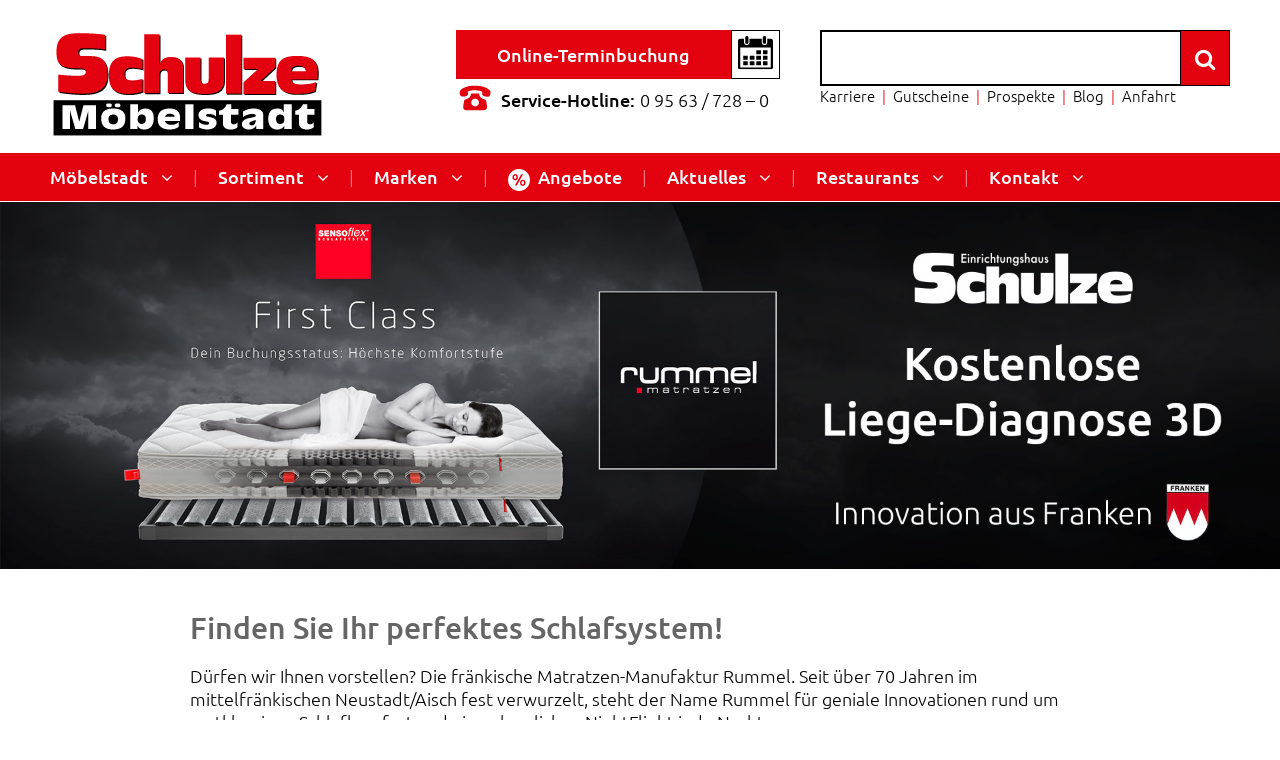

--- FILE ---
content_type: text/html; charset=UTF-8
request_url: https://www.moebel-schulze.de/kostenlose-liege-diagnose-3d/
body_size: 16937
content:
<!DOCTYPE html>
<html lang="de" class="no-js">
<head>
	<meta charset="UTF-8">
	<meta name="viewport" content="width=device-width, initial-scale=1">
	<link rel="profile" href="http://gmpg.org/xfn/11">
	<link rel="pingback" href="https://www.moebel-schulze.de/xmlrpc.php">
	<meta name='robots' content='index, follow, max-image-preview:large, max-snippet:-1, max-video-preview:-1' />

	<!-- This site is optimized with the Yoast SEO plugin v26.4 - https://yoast.com/wordpress/plugins/seo/ -->
	<title>Kostenlose Liege-Diagnose 3D - Schulze Möbelstadt</title>
	<meta name="description" content="Rummel: Qualität made in Oberfranken &gt;&gt; Kostenlose Liege-Diagnose 3D &gt;&gt; Finden Sie Ihr perfektes Schlafsystem!" />
	<link rel="canonical" href="https://www.moebel-schulze.de/kostenlose-liege-diagnose-3d/" />
	<meta property="og:locale" content="de_DE" />
	<meta property="og:type" content="article" />
	<meta property="og:title" content="Kostenlose Liege-Diagnose 3D - Schulze Möbelstadt" />
	<meta property="og:description" content="Rummel: Qualität made in Oberfranken &gt;&gt; Kostenlose Liege-Diagnose 3D &gt;&gt; Finden Sie Ihr perfektes Schlafsystem!" />
	<meta property="og:url" content="https://www.moebel-schulze.de/kostenlose-liege-diagnose-3d/" />
	<meta property="og:site_name" content="Schulze Möbelstadt" />
	<meta property="article:published_time" content="2021-09-20T18:34:28+00:00" />
	<meta property="article:modified_time" content="2025-04-29T14:23:41+00:00" />
	<meta property="og:image" content="https://www.moebel-schulze.de/wp-content/uploads/2021/09/first-class-rumme-matratzen-liege-diagnose.jpg" />
	<meta property="og:image:width" content="1920" />
	<meta property="og:image:height" content="550" />
	<meta property="og:image:type" content="image/jpeg" />
	<meta name="author" content="moebelschulzeroedentaladmin" />
	<meta name="twitter:card" content="summary_large_image" />
	<meta name="twitter:label1" content="Verfasst von" />
	<meta name="twitter:data1" content="moebelschulzeroedentaladmin" />
	<meta name="twitter:label2" content="Geschätzte Lesezeit" />
	<meta name="twitter:data2" content="2 Minuten" />
	<script type="application/ld+json" class="yoast-schema-graph">{"@context":"https://schema.org","@graph":[{"@type":"WebPage","@id":"https://www.moebel-schulze.de/kostenlose-liege-diagnose-3d/","url":"https://www.moebel-schulze.de/kostenlose-liege-diagnose-3d/","name":"Kostenlose Liege-Diagnose 3D - Schulze Möbelstadt","isPartOf":{"@id":"https://www.moebel-schulze.de/#website"},"primaryImageOfPage":{"@id":"https://www.moebel-schulze.de/kostenlose-liege-diagnose-3d/#primaryimage"},"image":{"@id":"https://www.moebel-schulze.de/kostenlose-liege-diagnose-3d/#primaryimage"},"thumbnailUrl":"https://www.moebel-schulze.de/wp-content/uploads/2021/09/first-class-rumme-matratzen-liege-diagnose.jpg","datePublished":"2021-09-20T18:34:28+00:00","dateModified":"2025-04-29T14:23:41+00:00","author":{"@id":"https://www.moebel-schulze.de/#/schema/person/4d929e2fd1c8e985f39663f4244af982"},"description":"Rummel: Qualität made in Oberfranken >> Kostenlose Liege-Diagnose 3D >> Finden Sie Ihr perfektes Schlafsystem!","breadcrumb":{"@id":"https://www.moebel-schulze.de/kostenlose-liege-diagnose-3d/#breadcrumb"},"inLanguage":"de","potentialAction":[{"@type":"ReadAction","target":["https://www.moebel-schulze.de/kostenlose-liege-diagnose-3d/"]}]},{"@type":"ImageObject","inLanguage":"de","@id":"https://www.moebel-schulze.de/kostenlose-liege-diagnose-3d/#primaryimage","url":"https://www.moebel-schulze.de/wp-content/uploads/2021/09/first-class-rumme-matratzen-liege-diagnose.jpg","contentUrl":"https://www.moebel-schulze.de/wp-content/uploads/2021/09/first-class-rumme-matratzen-liege-diagnose.jpg","width":1920,"height":550,"caption":"First Class Rumme Matratzen Liege Diagnose"},{"@type":"BreadcrumbList","@id":"https://www.moebel-schulze.de/kostenlose-liege-diagnose-3d/#breadcrumb","itemListElement":[{"@type":"ListItem","position":1,"name":"Home","item":"https://www.moebel-schulze.de/"},{"@type":"ListItem","position":2,"name":"Blog","item":"https://www.moebel-schulze.de/blog/"},{"@type":"ListItem","position":3,"name":"Kostenlose Liege-Diagnose 3D"}]},{"@type":"WebSite","@id":"https://www.moebel-schulze.de/#website","url":"https://www.moebel-schulze.de/","name":"Schulze Möbelstadt","description":"","potentialAction":[{"@type":"SearchAction","target":{"@type":"EntryPoint","urlTemplate":"https://www.moebel-schulze.de/?s={search_term_string}"},"query-input":{"@type":"PropertyValueSpecification","valueRequired":true,"valueName":"search_term_string"}}],"inLanguage":"de"},{"@type":"Person","@id":"https://www.moebel-schulze.de/#/schema/person/4d929e2fd1c8e985f39663f4244af982","name":"moebelschulzeroedentaladmin","image":{"@type":"ImageObject","inLanguage":"de","@id":"https://www.moebel-schulze.de/#/schema/person/image/","url":"https://secure.gravatar.com/avatar/95e2ed88715853f97089ab3c10eebd1a2b2996757a56b1ad042e733127bc675c?s=96&d=mm&r=g","contentUrl":"https://secure.gravatar.com/avatar/95e2ed88715853f97089ab3c10eebd1a2b2996757a56b1ad042e733127bc675c?s=96&d=mm&r=g","caption":"moebelschulzeroedentaladmin"},"sameAs":["http://markatus.moebel-schulze.de"]}]}</script>
	<!-- / Yoast SEO plugin. -->


<link rel="alternate" type="application/rss+xml" title="Schulze Möbelstadt &raquo; Feed" href="https://www.moebel-schulze.de/feed/" />
<link rel="alternate" type="application/rss+xml" title="Schulze Möbelstadt &raquo; Kommentar-Feed" href="https://www.moebel-schulze.de/comments/feed/" />
<link rel="alternate" title="oEmbed (JSON)" type="application/json+oembed" href="https://www.moebel-schulze.de/wp-json/oembed/1.0/embed?url=https%3A%2F%2Fwww.moebel-schulze.de%2Fkostenlose-liege-diagnose-3d%2F" />
<link rel="alternate" title="oEmbed (XML)" type="text/xml+oembed" href="https://www.moebel-schulze.de/wp-json/oembed/1.0/embed?url=https%3A%2F%2Fwww.moebel-schulze.de%2Fkostenlose-liege-diagnose-3d%2F&#038;format=xml" />
<style id='wp-img-auto-sizes-contain-inline-css' type='text/css'>
img:is([sizes=auto i],[sizes^="auto," i]){contain-intrinsic-size:3000px 1500px}
/*# sourceURL=wp-img-auto-sizes-contain-inline-css */
</style>
<style id='wp-emoji-styles-inline-css' type='text/css'>

	img.wp-smiley, img.emoji {
		display: inline !important;
		border: none !important;
		box-shadow: none !important;
		height: 1em !important;
		width: 1em !important;
		margin: 0 0.07em !important;
		vertical-align: -0.1em !important;
		background: none !important;
		padding: 0 !important;
	}
/*# sourceURL=wp-emoji-styles-inline-css */
</style>
<link rel='stylesheet' id='contact-form-7-css' href='https://www.moebel-schulze.de/wp-content/plugins/contact-form-7/includes/css/styles.css?ver=6.1.3' type='text/css' media='all' />
<link rel='stylesheet' id='jquery-ui-theme-css' href='https://www.moebel-schulze.de/wp-content/plugins/contact-form-7-datepicker/js/themes/smoothness/jquery-ui.min.css?ver=1.11.4' type='text/css' media='all' />
<link rel='stylesheet' id='jquery-ui-timepicker-css' href='https://www.moebel-schulze.de/wp-content/plugins/contact-form-7-datepicker/js/jquery-ui-timepicker/jquery-ui-timepicker-addon.min.css?ver=6.9' type='text/css' media='all' />
<link rel='stylesheet' id='exopite-anti-spam-css' href='https://www.moebel-schulze.de/wp-content/plugins/exopite-anti-spam/public/css/exopite-anti-spam-public.css?ver=20250212' type='text/css' media='all' />
<link rel='stylesheet' id='font-awesome-css' href='https://www.moebel-schulze.de/wp-content/plugins/goodlayers-core/plugins/fontawesome/font-awesome.css?ver=6.9' type='text/css' media='all' />
<link rel='stylesheet' id='elegant-font-css' href='https://www.moebel-schulze.de/wp-content/plugins/goodlayers-core/plugins/elegant/elegant-font.css?ver=6.9' type='text/css' media='all' />
<link rel='stylesheet' id='gdlr-core-plugin-css' href='https://www.moebel-schulze.de/wp-content/plugins/goodlayers-core/plugins/style.css?ver=1762160552' type='text/css' media='all' />
<link rel='stylesheet' id='gdlr-core-page-builder-css' href='https://www.moebel-schulze.de/wp-content/plugins/goodlayers-core/include/css/page-builder.css?ver=6.9' type='text/css' media='all' />
<link rel='stylesheet' id='mkt-looper-css' href='https://www.moebel-schulze.de/wp-content/plugins/mkt-looper/public/css/mkt-looper-public.css?ver=1.0.0' type='text/css' media='all' />
<link rel='stylesheet' id='slick-css' href='https://www.moebel-schulze.de/wp-content/plugins/woocommerce-moebel-schulze/vendor/slick/slick.css?ver=1.8.1' type='text/css' media='all' />
<link rel='stylesheet' id='slick-theme-css' href='https://www.moebel-schulze.de/wp-content/plugins/woocommerce-moebel-schulze/vendor/slick/slick-theme.css?ver=1.8.1' type='text/css' media='all' />
<link rel='stylesheet' id='woocommerce-moebel-schulze-css' href='https://www.moebel-schulze.de/wp-content/plugins/woocommerce-moebel-schulze/public/css/woocommerce-moebel-schulze-public.css?ver=1.0.0' type='text/css' media='all' />
<link rel='stylesheet' id='woocommerce-layout-css' href='https://www.moebel-schulze.de/wp-content/plugins/woocommerce/assets/css/woocommerce-layout.css?ver=10.3.7' type='text/css' media='all' />
<link rel='stylesheet' id='woocommerce-smallscreen-css' href='https://www.moebel-schulze.de/wp-content/plugins/woocommerce/assets/css/woocommerce-smallscreen.css?ver=10.3.7' type='text/css' media='only screen and (max-width: 768px)' />
<link rel='stylesheet' id='woocommerce-general-css' href='https://www.moebel-schulze.de/wp-content/plugins/woocommerce/assets/css/woocommerce.css?ver=10.3.7' type='text/css' media='all' />
<style id='woocommerce-inline-inline-css' type='text/css'>
.woocommerce form .form-row .required { visibility: visible; }
/*# sourceURL=woocommerce-inline-inline-css */
</style>
<link rel='stylesheet' id='wpcf7-redirect-script-frontend-css' href='https://www.moebel-schulze.de/wp-content/plugins/wpcf7-redirect/build/assets/frontend-script.css?ver=2c532d7e2be36f6af233' type='text/css' media='all' />
<link rel='stylesheet' id='brands-styles-css' href='https://www.moebel-schulze.de/wp-content/plugins/woocommerce/assets/css/brands.css?ver=10.3.7' type='text/css' media='all' />
<link rel='stylesheet' id='mkt_infintie_page_builder_styles-css' href='https://www.moebel-schulze.de/wp-content/themes/infinite-child/pb/pb-styles.css?ver=6.9' type='text/css' media='all' />
<link rel='stylesheet' id='borlabs-cookie-custom-css' href='https://www.moebel-schulze.de/wp-content/cache/borlabs-cookie/1/borlabs-cookie-1-de.css?ver=3.3.23-25' type='text/css' media='all' />
<link rel='stylesheet' id='infinite-style-core-css' href='https://www.moebel-schulze.de/wp-content/themes/infinite/css/style-core.css?ver=6.9' type='text/css' media='all' />
<link rel='stylesheet' id='infinite-custom-style-css' href='https://www.moebel-schulze.de/wp-content/uploads/gdlr-style-custom.css?1762160552&#038;ver=6.9' type='text/css' media='all' />
<link rel='stylesheet' id='infinite-mmenu-css' href='https://www.moebel-schulze.de/wp-content/themes/infinite/css/mmenu.css?ver=6.9' type='text/css' media='all' />
<link rel='stylesheet' id='ms-main-css' href='https://www.moebel-schulze.de/wp-content/plugins/masterslider/public/assets/css/masterslider.main.css?ver=3.7.12' type='text/css' media='all' />
<link rel='stylesheet' id='ms-custom-css' href='https://www.moebel-schulze.de/wp-content/uploads/masterslider/custom.css?ver=20.8' type='text/css' media='all' />
<link rel='stylesheet' id='woocommerce-gzd-layout-css' href='https://www.moebel-schulze.de/wp-content/plugins/woocommerce-germanized/build/static/layout-styles.css?ver=3.20.4' type='text/css' media='all' />
<style id='woocommerce-gzd-layout-inline-css' type='text/css'>
.woocommerce-checkout .shop_table { background-color: #eeeeee; } .product p.deposit-packaging-type { font-size: 1.25em !important; } p.woocommerce-shipping-destination { display: none; }
                .wc-gzd-nutri-score-value-a {
                    background: url(https://www.moebel-schulze.de/wp-content/plugins/woocommerce-germanized/assets/images/nutri-score-a.svg) no-repeat;
                }
                .wc-gzd-nutri-score-value-b {
                    background: url(https://www.moebel-schulze.de/wp-content/plugins/woocommerce-germanized/assets/images/nutri-score-b.svg) no-repeat;
                }
                .wc-gzd-nutri-score-value-c {
                    background: url(https://www.moebel-schulze.de/wp-content/plugins/woocommerce-germanized/assets/images/nutri-score-c.svg) no-repeat;
                }
                .wc-gzd-nutri-score-value-d {
                    background: url(https://www.moebel-schulze.de/wp-content/plugins/woocommerce-germanized/assets/images/nutri-score-d.svg) no-repeat;
                }
                .wc-gzd-nutri-score-value-e {
                    background: url(https://www.moebel-schulze.de/wp-content/plugins/woocommerce-germanized/assets/images/nutri-score-e.svg) no-repeat;
                }
            
/*# sourceURL=woocommerce-gzd-layout-inline-css */
</style>
<link rel='stylesheet' id='infinite-child-theme-style-css' href='https://www.moebel-schulze.de/wp-content/themes/infinite-child/style.css?ver=6.9' type='text/css' media='all' />
<script type="text/javascript" src="https://www.moebel-schulze.de/wp-includes/js/jquery/jquery.min.js?ver=3.7.1" id="jquery-core-js"></script>
<script type="text/javascript" src="https://www.moebel-schulze.de/wp-includes/js/jquery/jquery-migrate.min.js?ver=3.4.1" id="jquery-migrate-js"></script>
<script type="text/javascript" src="https://www.moebel-schulze.de/wp-content/plugins/mkt-looper/public/js/mkt-looper-public.js?ver=1.0.0" id="mkt-looper-js"></script>
<script type="text/javascript" src="https://www.moebel-schulze.de/wp-content/plugins/woocommerce/assets/js/jquery-blockui/jquery.blockUI.min.js?ver=2.7.0-wc.10.3.7" id="wc-jquery-blockui-js" defer="defer" data-wp-strategy="defer"></script>
<script type="text/javascript" id="wc-add-to-cart-js-extra">
/* <![CDATA[ */
var wc_add_to_cart_params = {"ajax_url":"/wp-admin/admin-ajax.php","wc_ajax_url":"/?wc-ajax=%%endpoint%%","i18n_view_cart":"Warenkorb anzeigen","cart_url":"https://www.moebel-schulze.de/warenkorb/","is_cart":"","cart_redirect_after_add":"no"};
//# sourceURL=wc-add-to-cart-js-extra
/* ]]> */
</script>
<script type="text/javascript" src="https://www.moebel-schulze.de/wp-content/plugins/woocommerce/assets/js/frontend/add-to-cart.min.js?ver=10.3.7" id="wc-add-to-cart-js" defer="defer" data-wp-strategy="defer"></script>
<script type="text/javascript" src="https://www.moebel-schulze.de/wp-content/plugins/woocommerce/assets/js/js-cookie/js.cookie.min.js?ver=2.1.4-wc.10.3.7" id="wc-js-cookie-js" defer="defer" data-wp-strategy="defer"></script>
<script type="text/javascript" id="woocommerce-js-extra">
/* <![CDATA[ */
var woocommerce_params = {"ajax_url":"/wp-admin/admin-ajax.php","wc_ajax_url":"/?wc-ajax=%%endpoint%%","i18n_password_show":"Passwort anzeigen","i18n_password_hide":"Passwort ausblenden"};
//# sourceURL=woocommerce-js-extra
/* ]]> */
</script>
<script type="text/javascript" src="https://www.moebel-schulze.de/wp-content/plugins/woocommerce/assets/js/frontend/woocommerce.min.js?ver=10.3.7" id="woocommerce-js" defer="defer" data-wp-strategy="defer"></script>
<script data-no-optimize="1" data-no-minify="1" data-cfasync="false" type="text/javascript" src="https://www.moebel-schulze.de/wp-content/cache/borlabs-cookie/1/borlabs-cookie-config-de.json.js?ver=3.3.23-40" id="borlabs-cookie-config-js"></script>
<link rel="https://api.w.org/" href="https://www.moebel-schulze.de/wp-json/" /><link rel="alternate" title="JSON" type="application/json" href="https://www.moebel-schulze.de/wp-json/wp/v2/posts/42791" /><link rel="EditURI" type="application/rsd+xml" title="RSD" href="https://www.moebel-schulze.de/xmlrpc.php?rsd" />
<meta name="generator" content="WordPress 6.9" />
<meta name="generator" content="WooCommerce 10.3.7" />
<link rel='shortlink' href='https://www.moebel-schulze.de/?p=42791' />
<script>var ms_grabbing_curosr='https://www.moebel-schulze.de/wp-content/plugins/masterslider/public/assets/css/common/grabbing.cur',ms_grab_curosr='https://www.moebel-schulze.de/wp-content/plugins/masterslider/public/assets/css/common/grab.cur';</script>
<meta name="generator" content="MasterSlider 3.7.12 - Responsive Touch Image Slider" />
<meta name="ti-site-data" content="[base64]" />	<noscript><style>.woocommerce-product-gallery{ opacity: 1 !important; }</style></noscript>
	<link rel="icon" href="https://www.moebel-schulze.de/wp-content/uploads/2023/11/cropped-favicon-32x32.jpg" sizes="32x32" />
<link rel="icon" href="https://www.moebel-schulze.de/wp-content/uploads/2023/11/cropped-favicon-192x192.jpg" sizes="192x192" />
<link rel="apple-touch-icon" href="https://www.moebel-schulze.de/wp-content/uploads/2023/11/cropped-favicon-180x180.jpg" />
<meta name="msapplication-TileImage" content="https://www.moebel-schulze.de/wp-content/uploads/2023/11/cropped-favicon-270x270.jpg" />
		<style type="text/css" id="wp-custom-css">
			.eas-image-selector label > input:checked + svg path {
    fill: #e3000f !important;
}		</style>
			<!-- Matomo -->
<script>
  var _paq = window._paq = window._paq || [];
  /* tracker methods like "setCustomDimension" should be called before "trackPageView" */
  _paq.push(['trackPageView']);
  _paq.push(['enableLinkTracking']);
  (function() {
    var u="https://matomo.markatus.net/";
    _paq.push(['setTrackerUrl', u+'matomo.php']);
    _paq.push(['setSiteId', '19']);
    var d=document, g=d.createElement('script'), s=d.getElementsByTagName('script')[0];
    g.async=true; g.src=u+'matomo.js'; s.parentNode.insertBefore(g,s);
  })();
</script>
<!-- End Matomo Code -->
<link rel='stylesheet' id='wc-blocks-style-css' href='https://www.moebel-schulze.de/wp-content/plugins/woocommerce/assets/client/blocks/wc-blocks.css?ver=wc-10.3.7' type='text/css' media='all' />
<style id='global-styles-inline-css' type='text/css'>
:root{--wp--preset--aspect-ratio--square: 1;--wp--preset--aspect-ratio--4-3: 4/3;--wp--preset--aspect-ratio--3-4: 3/4;--wp--preset--aspect-ratio--3-2: 3/2;--wp--preset--aspect-ratio--2-3: 2/3;--wp--preset--aspect-ratio--16-9: 16/9;--wp--preset--aspect-ratio--9-16: 9/16;--wp--preset--color--black: #000000;--wp--preset--color--cyan-bluish-gray: #abb8c3;--wp--preset--color--white: #ffffff;--wp--preset--color--pale-pink: #f78da7;--wp--preset--color--vivid-red: #cf2e2e;--wp--preset--color--luminous-vivid-orange: #ff6900;--wp--preset--color--luminous-vivid-amber: #fcb900;--wp--preset--color--light-green-cyan: #7bdcb5;--wp--preset--color--vivid-green-cyan: #00d084;--wp--preset--color--pale-cyan-blue: #8ed1fc;--wp--preset--color--vivid-cyan-blue: #0693e3;--wp--preset--color--vivid-purple: #9b51e0;--wp--preset--gradient--vivid-cyan-blue-to-vivid-purple: linear-gradient(135deg,rgb(6,147,227) 0%,rgb(155,81,224) 100%);--wp--preset--gradient--light-green-cyan-to-vivid-green-cyan: linear-gradient(135deg,rgb(122,220,180) 0%,rgb(0,208,130) 100%);--wp--preset--gradient--luminous-vivid-amber-to-luminous-vivid-orange: linear-gradient(135deg,rgb(252,185,0) 0%,rgb(255,105,0) 100%);--wp--preset--gradient--luminous-vivid-orange-to-vivid-red: linear-gradient(135deg,rgb(255,105,0) 0%,rgb(207,46,46) 100%);--wp--preset--gradient--very-light-gray-to-cyan-bluish-gray: linear-gradient(135deg,rgb(238,238,238) 0%,rgb(169,184,195) 100%);--wp--preset--gradient--cool-to-warm-spectrum: linear-gradient(135deg,rgb(74,234,220) 0%,rgb(151,120,209) 20%,rgb(207,42,186) 40%,rgb(238,44,130) 60%,rgb(251,105,98) 80%,rgb(254,248,76) 100%);--wp--preset--gradient--blush-light-purple: linear-gradient(135deg,rgb(255,206,236) 0%,rgb(152,150,240) 100%);--wp--preset--gradient--blush-bordeaux: linear-gradient(135deg,rgb(254,205,165) 0%,rgb(254,45,45) 50%,rgb(107,0,62) 100%);--wp--preset--gradient--luminous-dusk: linear-gradient(135deg,rgb(255,203,112) 0%,rgb(199,81,192) 50%,rgb(65,88,208) 100%);--wp--preset--gradient--pale-ocean: linear-gradient(135deg,rgb(255,245,203) 0%,rgb(182,227,212) 50%,rgb(51,167,181) 100%);--wp--preset--gradient--electric-grass: linear-gradient(135deg,rgb(202,248,128) 0%,rgb(113,206,126) 100%);--wp--preset--gradient--midnight: linear-gradient(135deg,rgb(2,3,129) 0%,rgb(40,116,252) 100%);--wp--preset--font-size--small: 13px;--wp--preset--font-size--medium: 20px;--wp--preset--font-size--large: 36px;--wp--preset--font-size--x-large: 42px;--wp--preset--spacing--20: 0.44rem;--wp--preset--spacing--30: 0.67rem;--wp--preset--spacing--40: 1rem;--wp--preset--spacing--50: 1.5rem;--wp--preset--spacing--60: 2.25rem;--wp--preset--spacing--70: 3.38rem;--wp--preset--spacing--80: 5.06rem;--wp--preset--shadow--natural: 6px 6px 9px rgba(0, 0, 0, 0.2);--wp--preset--shadow--deep: 12px 12px 50px rgba(0, 0, 0, 0.4);--wp--preset--shadow--sharp: 6px 6px 0px rgba(0, 0, 0, 0.2);--wp--preset--shadow--outlined: 6px 6px 0px -3px rgb(255, 255, 255), 6px 6px rgb(0, 0, 0);--wp--preset--shadow--crisp: 6px 6px 0px rgb(0, 0, 0);}:where(.is-layout-flex){gap: 0.5em;}:where(.is-layout-grid){gap: 0.5em;}body .is-layout-flex{display: flex;}.is-layout-flex{flex-wrap: wrap;align-items: center;}.is-layout-flex > :is(*, div){margin: 0;}body .is-layout-grid{display: grid;}.is-layout-grid > :is(*, div){margin: 0;}:where(.wp-block-columns.is-layout-flex){gap: 2em;}:where(.wp-block-columns.is-layout-grid){gap: 2em;}:where(.wp-block-post-template.is-layout-flex){gap: 1.25em;}:where(.wp-block-post-template.is-layout-grid){gap: 1.25em;}.has-black-color{color: var(--wp--preset--color--black) !important;}.has-cyan-bluish-gray-color{color: var(--wp--preset--color--cyan-bluish-gray) !important;}.has-white-color{color: var(--wp--preset--color--white) !important;}.has-pale-pink-color{color: var(--wp--preset--color--pale-pink) !important;}.has-vivid-red-color{color: var(--wp--preset--color--vivid-red) !important;}.has-luminous-vivid-orange-color{color: var(--wp--preset--color--luminous-vivid-orange) !important;}.has-luminous-vivid-amber-color{color: var(--wp--preset--color--luminous-vivid-amber) !important;}.has-light-green-cyan-color{color: var(--wp--preset--color--light-green-cyan) !important;}.has-vivid-green-cyan-color{color: var(--wp--preset--color--vivid-green-cyan) !important;}.has-pale-cyan-blue-color{color: var(--wp--preset--color--pale-cyan-blue) !important;}.has-vivid-cyan-blue-color{color: var(--wp--preset--color--vivid-cyan-blue) !important;}.has-vivid-purple-color{color: var(--wp--preset--color--vivid-purple) !important;}.has-black-background-color{background-color: var(--wp--preset--color--black) !important;}.has-cyan-bluish-gray-background-color{background-color: var(--wp--preset--color--cyan-bluish-gray) !important;}.has-white-background-color{background-color: var(--wp--preset--color--white) !important;}.has-pale-pink-background-color{background-color: var(--wp--preset--color--pale-pink) !important;}.has-vivid-red-background-color{background-color: var(--wp--preset--color--vivid-red) !important;}.has-luminous-vivid-orange-background-color{background-color: var(--wp--preset--color--luminous-vivid-orange) !important;}.has-luminous-vivid-amber-background-color{background-color: var(--wp--preset--color--luminous-vivid-amber) !important;}.has-light-green-cyan-background-color{background-color: var(--wp--preset--color--light-green-cyan) !important;}.has-vivid-green-cyan-background-color{background-color: var(--wp--preset--color--vivid-green-cyan) !important;}.has-pale-cyan-blue-background-color{background-color: var(--wp--preset--color--pale-cyan-blue) !important;}.has-vivid-cyan-blue-background-color{background-color: var(--wp--preset--color--vivid-cyan-blue) !important;}.has-vivid-purple-background-color{background-color: var(--wp--preset--color--vivid-purple) !important;}.has-black-border-color{border-color: var(--wp--preset--color--black) !important;}.has-cyan-bluish-gray-border-color{border-color: var(--wp--preset--color--cyan-bluish-gray) !important;}.has-white-border-color{border-color: var(--wp--preset--color--white) !important;}.has-pale-pink-border-color{border-color: var(--wp--preset--color--pale-pink) !important;}.has-vivid-red-border-color{border-color: var(--wp--preset--color--vivid-red) !important;}.has-luminous-vivid-orange-border-color{border-color: var(--wp--preset--color--luminous-vivid-orange) !important;}.has-luminous-vivid-amber-border-color{border-color: var(--wp--preset--color--luminous-vivid-amber) !important;}.has-light-green-cyan-border-color{border-color: var(--wp--preset--color--light-green-cyan) !important;}.has-vivid-green-cyan-border-color{border-color: var(--wp--preset--color--vivid-green-cyan) !important;}.has-pale-cyan-blue-border-color{border-color: var(--wp--preset--color--pale-cyan-blue) !important;}.has-vivid-cyan-blue-border-color{border-color: var(--wp--preset--color--vivid-cyan-blue) !important;}.has-vivid-purple-border-color{border-color: var(--wp--preset--color--vivid-purple) !important;}.has-vivid-cyan-blue-to-vivid-purple-gradient-background{background: var(--wp--preset--gradient--vivid-cyan-blue-to-vivid-purple) !important;}.has-light-green-cyan-to-vivid-green-cyan-gradient-background{background: var(--wp--preset--gradient--light-green-cyan-to-vivid-green-cyan) !important;}.has-luminous-vivid-amber-to-luminous-vivid-orange-gradient-background{background: var(--wp--preset--gradient--luminous-vivid-amber-to-luminous-vivid-orange) !important;}.has-luminous-vivid-orange-to-vivid-red-gradient-background{background: var(--wp--preset--gradient--luminous-vivid-orange-to-vivid-red) !important;}.has-very-light-gray-to-cyan-bluish-gray-gradient-background{background: var(--wp--preset--gradient--very-light-gray-to-cyan-bluish-gray) !important;}.has-cool-to-warm-spectrum-gradient-background{background: var(--wp--preset--gradient--cool-to-warm-spectrum) !important;}.has-blush-light-purple-gradient-background{background: var(--wp--preset--gradient--blush-light-purple) !important;}.has-blush-bordeaux-gradient-background{background: var(--wp--preset--gradient--blush-bordeaux) !important;}.has-luminous-dusk-gradient-background{background: var(--wp--preset--gradient--luminous-dusk) !important;}.has-pale-ocean-gradient-background{background: var(--wp--preset--gradient--pale-ocean) !important;}.has-electric-grass-gradient-background{background: var(--wp--preset--gradient--electric-grass) !important;}.has-midnight-gradient-background{background: var(--wp--preset--gradient--midnight) !important;}.has-small-font-size{font-size: var(--wp--preset--font-size--small) !important;}.has-medium-font-size{font-size: var(--wp--preset--font-size--medium) !important;}.has-large-font-size{font-size: var(--wp--preset--font-size--large) !important;}.has-x-large-font-size{font-size: var(--wp--preset--font-size--x-large) !important;}
/*# sourceURL=global-styles-inline-css */
</style>
<link rel='stylesheet' id='leaflet_stylesheet-css' href='https://unpkg.com/leaflet@1.9.4/dist/leaflet.css' type='text/css' media='' />
</head>

<body class="wp-singular post-template-default single single-post postid-42791 single-format-standard wp-theme-infinite wp-child-theme-infinite-child theme-infinite gdlr-core-body _masterslider _msp_version_3.7.12 woocommerce-no-js infinite-body infinite-body-front infinite-full  infinite-with-sticky-navigation  infinite-blog-style-1  infinite-blockquote-style-1 gdlr-core-link-to-lightbox">
<div id="infinite-top-anchor"></div>

<a class="skip-to-content-link screen-reader-text" href="#infinite-page-wrapper">Skip to content</a><div class="infinite-mobile-header-wrap" ><div class="infinite-mobile-header infinite-header-background infinite-style-slide" id="infinite-mobile-header" ><div class="infinite-mobile-header-container infinite-container" ><div class="infinite-mobile-menu-right" ><div class="infinite-logo  infinite-item-pdlr"><div class="infinite-logo-inner"><a class="" href="https://www.moebel-schulze.de/" ><img src="https://www.moebel-schulze.de/wp-content/uploads/2024/06/logo-schulze-moebelstadt.svg" alt="Logo Schulze Möbelstadt"  srcset="https://www.moebel-schulze.de/wp-content/uploads/2024/06/logo-schulze-moebelstadt.svg 1x, https://www.moebel-schulze.de/wp-content/uploads/2024/06/logo-schulze-moebelstadt.svg 2x"  /></a></div></div><nav class="w-nav animation_height type_mobile" itemscope="itemscope" itemtype="https://schema.org/SiteNavigationElement" aria-hidden="true"><div class="ms-online-termin__wrapper"><a href="/online-terminbuchung/"><span class="ms-online-termin__button">Online-Terminbuchung</span><span class="ms-online-termin__icon" id="kalender-mobile"><img alt="Möbel Schulze Online Termin" src="/wp-content/uploads/2024/06/calendar.svg"></span></a></div><a class="w-nav-control" href="javascript:void(0);"></a><ul class="w-nav-list level_1"><li class="menu-top-moebelstadt menu-item menu-item-type-post_type menu-item-object-page menu-item-has-children w-nav-item level_1 menu-item-74245"><a class="w-nav-anchor level_1"  href="https://www.moebel-schulze.de/moebelstadt/"><span class="w-nav-title">Möbelstadt</span><span class="w-nav-arrow"></span></a>
<ul class="w-nav-list level_2">
	<li class="menu-moebelstadt-title menu-item menu-item-type-custom menu-item-object-custom w-nav-item level_2 menu-item-74246"><a class="w-nav-anchor level_2" ><span class="w-nav-title">Das größte Einrichtungszentrum der Region.</span><span class="w-nav-arrow"></span></a>	</li>
	<li class="menu-item menu-item-type-custom menu-item-object-custom menu-item-has-children w-nav-item level_2 menu-item-74247"><a class="w-nav-anchor level_2" ><span class="w-nav-title">Rödental</span><span class="w-nav-arrow"></span></a>
	<ul class="w-nav-list level_3">
		<li class="logo-link-style einrichtungshaus-schulze-logo menu-item menu-item-type-post_type menu-item-object-page w-nav-item level_3 menu-item-74248"><a class="w-nav-anchor level_3"  href="https://www.moebel-schulze.de/moebelstadt/einrichtungshaus-schulze-roedental/"><span class="w-nav-title">Einrichtungshaus Schulze Rödental</span><span class="w-nav-arrow"></span></a>		</li>
		<li class="logo-link-style kuechen-arena-logo menu-item menu-item-type-post_type menu-item-object-page w-nav-item level_3 menu-item-74249"><a class="w-nav-anchor level_3"  href="https://www.moebel-schulze.de/moebelstadt/kuechenarena-roedental/"><span class="w-nav-title">Küchenarena Rödental</span><span class="w-nav-arrow"></span></a>		</li>
		<li class="logo-link-style mobile-logo menu-item menu-item-type-post_type menu-item-object-page w-nav-item level_3 menu-item-74250"><a class="w-nav-anchor level_3"  href="https://www.moebel-schulze.de/moebelstadt/mobile-roedental/"><span class="w-nav-title">Mobile Rödental</span><span class="w-nav-arrow"></span></a>		</li>
		<li class="logo-link-style sb-logo menu-item menu-item-type-custom menu-item-object-custom w-nav-item level_3 menu-item-74251"><a class="w-nav-anchor level_3"  href="/moebelstadt/sb-hit-moebel-roedental-ilmenau/"><span class="w-nav-title">SB Hit Möbel Rödental</span><span class="w-nav-arrow"></span></a>		</li>
	</ul>
	</li>
	<li class="menu-standort-ilmenau menu-item menu-item-type-custom menu-item-object-custom menu-item-has-children w-nav-item level_2 menu-item-74252"><a class="w-nav-anchor level_2" ><span class="w-nav-title">Ilmenau</span><span class="w-nav-arrow"></span></a>
	<ul class="w-nav-list level_3">
		<li class="logo-link-style einrichtungshaus-schulze-logo standort-ilmenau menu-item menu-item-type-post_type menu-item-object-page w-nav-item level_3 menu-item-74253"><a class="w-nav-anchor level_3"  href="https://www.moebel-schulze.de/moebelstadt/einrichtungshaus-schulze-ilmenau/"><span class="w-nav-title">Einrichtungshaus Schulze Ilmenau</span><span class="w-nav-arrow"></span></a>		</li>
		<li class="logo-link-style kuechen-welt-logo standort-ilmenau menu-item menu-item-type-post_type menu-item-object-page w-nav-item level_3 menu-item-74254"><a class="w-nav-anchor level_3"  href="https://www.moebel-schulze.de/moebelstadt/kuechenwelt-ilmenau/"><span class="w-nav-title">KüchenWelt Ilmenau</span><span class="w-nav-arrow"></span></a>		</li>
		<li class="logo-link-style sb-logo standort-ilmenau menu-item menu-item-type-custom menu-item-object-custom w-nav-item level_3 menu-item-74255"><a class="w-nav-anchor level_3"  href="/moebelstadt/sb-hit-moebel-roedental-ilmenau/"><span class="w-nav-title">SB Hit Möbel Ilmenau</span><span class="w-nav-arrow"></span></a>		</li>
	</ul>
	</li>
	<li class="rund-um-die-moebelstadt menu-item menu-item-type-custom menu-item-object-custom menu-item-has-children w-nav-item level_2 menu-item-74256"><a class="w-nav-anchor level_2" ><span class="w-nav-title">Rund um die Möbelstadt:</span><span class="w-nav-arrow"></span></a>
	<ul class="w-nav-list level_3">
		<li class="mega-menu-icon menu-blog menu-item menu-item-type-post_type menu-item-object-page w-nav-item level_3 menu-item-74257"><a class="w-nav-anchor level_3"  href="https://www.moebel-schulze.de/blog-moebelstadt/"><span class="w-nav-title">Blog</span><span class="w-nav-arrow"></span></a>		</li>
		<li class="mega-menu-icon menu-service menu-item menu-item-type-post_type menu-item-object-page w-nav-item level_3 menu-item-74258"><a class="w-nav-anchor level_3"  href="https://www.moebel-schulze.de/service/"><span class="w-nav-title">Service</span><span class="w-nav-arrow"></span></a>		</li>
		<li class="mega-menu-icon menu-chronik menu-item menu-item-type-post_type menu-item-object-page w-nav-item level_3 menu-item-74259"><a class="w-nav-anchor level_3"  href="https://www.moebel-schulze.de/moebelstadt/chronik/"><span class="w-nav-title">Chronik</span><span class="w-nav-arrow"></span></a>		</li>
		<li class="mega-menu-icon menu-hochzeitstisch menu-item menu-item-type-post_type menu-item-object-page w-nav-item level_3 menu-item-74260"><a class="w-nav-anchor level_3"  href="https://www.moebel-schulze.de/moebelstadt/hochzeitstisch/"><span class="w-nav-title">Hochzeitstisch</span><span class="w-nav-arrow"></span></a>		</li>
		<li class="menu-item menu-item-type-custom menu-item-object-custom w-nav-item level_3 menu-item-74316"><a class="w-nav-anchor level_3"  href="/karriere/"><span class="w-nav-title">Karriere</span><span class="w-nav-arrow"></span></a>		</li>
	</ul>
	</li>
</ul>
</li>
<li class="sortiment menu-item menu-item-type-custom menu-item-object-custom menu-item-has-children w-nav-item level_1 menu-item-74261"><a class="w-nav-anchor level_1"  href="/sortiment/"><span class="w-nav-title">Sortiment</span><span class="w-nav-arrow"></span></a>
<ul class="w-nav-list level_2">
	<li class="moebel-fuer-jeden-raum menu-item menu-item-type-custom menu-item-object-custom menu-item-has-children w-nav-item level_2 menu-item-74262"><a class="w-nav-anchor level_2" ><span class="w-nav-title">Möbel für jeden Raum</span><span class="w-nav-arrow"></span></a>
	<ul class="w-nav-list level_3">
		<li class="menu-schlafen mega-menu-icon menu-item menu-item-type-post_type menu-item-object-page w-nav-item level_3 menu-item-74263"><a class="w-nav-anchor level_3"  href="https://www.moebel-schulze.de/schlafen/"><span class="w-nav-title">Schlafen</span><span class="w-nav-arrow"></span></a>		</li>
		<li class="menu-boxspringbetten mega-menu-icon menu-item menu-item-type-post_type menu-item-object-page w-nav-item level_3 menu-item-74264"><a class="w-nav-anchor level_3"  href="https://www.moebel-schulze.de/boxspringbetten/"><span class="w-nav-title">Boxspringbetten</span><span class="w-nav-arrow"></span></a>		</li>
		<li class="menu-wohnen-speisen mega-menu-icon menu-item menu-item-type-post_type menu-item-object-page w-nav-item level_3 menu-item-74265"><a class="w-nav-anchor level_3"  href="https://www.moebel-schulze.de/wohnzimmermoebel/"><span class="w-nav-title">Wohnen &#038; Speisen</span><span class="w-nav-arrow"></span></a>		</li>
		<li class="menu-polstermoebel mega-menu-icon menu-item menu-item-type-custom menu-item-object-custom w-nav-item level_3 menu-item-74266"><a class="w-nav-anchor level_3"  href="/polstermoebel/"><span class="w-nav-title">Polstermöbel</span><span class="w-nav-arrow"></span></a>		</li>
		<li class="menu-badmoebel mega-menu-icon menu-item menu-item-type-custom menu-item-object-custom w-nav-item level_3 menu-item-74267"><a class="w-nav-anchor level_3"  href="/badmoebel/"><span class="w-nav-title">Badmöbel</span><span class="w-nav-arrow"></span></a>		</li>
		<li class="menu-garderoben mega-menu-icon menu-item menu-item-type-post_type menu-item-object-page w-nav-item level_3 menu-item-74268"><a class="w-nav-anchor level_3"  href="https://www.moebel-schulze.de/garderoben/"><span class="w-nav-title">Garderoben</span><span class="w-nav-arrow"></span></a>		</li>
		<li class="menu-buero mega-menu-icon menu-item menu-item-type-post_type menu-item-object-page w-nav-item level_3 menu-item-74269"><a class="w-nav-anchor level_3"  href="https://www.moebel-schulze.de/bueromoebel/"><span class="w-nav-title">Büro</span><span class="w-nav-arrow"></span></a>		</li>
		<li class="menu-teppiche mega-menu-icon menu-item menu-item-type-post_type menu-item-object-page w-nav-item level_3 menu-item-74270"><a class="w-nav-anchor level_3"  href="https://www.moebel-schulze.de/teppich/"><span class="w-nav-title">Teppich</span><span class="w-nav-arrow"></span></a>		</li>
		<li class="menu-garten mega-menu-icon menu-item menu-item-type-custom menu-item-object-custom w-nav-item level_3 menu-item-74271"><a class="w-nav-anchor level_3"  href="/gartenmoebel/"><span class="w-nav-title">Garten</span><span class="w-nav-arrow"></span></a>		</li>
		<li class="menu-leuchten mega-menu-icon menu-item menu-item-type-post_type menu-item-object-page w-nav-item level_3 menu-item-74272"><a class="w-nav-anchor level_3"  href="https://www.moebel-schulze.de/lampen/"><span class="w-nav-title">Lampen</span><span class="w-nav-arrow"></span></a>		</li>
		<li class="menu-haushalt mega-menu-icon menu-item menu-item-type-post_type menu-item-object-page w-nav-item level_3 menu-item-74273"><a class="w-nav-anchor level_3"  href="https://www.moebel-schulze.de/haushalt/"><span class="w-nav-title">Haushalt</span><span class="w-nav-arrow"></span></a>		</li>
		<li class="menu-deko-textil mega-menu-icon menu-item menu-item-type-post_type menu-item-object-page w-nav-item level_3 menu-item-74274"><a class="w-nav-anchor level_3"  href="https://www.moebel-schulze.de/deko-textil/"><span class="w-nav-title">Deko &#038; Textil</span><span class="w-nav-arrow"></span></a>		</li>
	</ul>
	</li>
	<li class="individuelle-markenkuechen menu-item menu-item-type-custom menu-item-object-custom menu-item-has-children w-nav-item level_2 menu-item-74275"><a class="w-nav-anchor level_2" ><span class="w-nav-title">Individuelle Markenküchen</span><span class="w-nav-arrow"></span></a>
	<ul class="w-nav-list level_3">
		<li class="menu-moderne-kuechen mega-menu-icon menu-item menu-item-type-custom menu-item-object-custom w-nav-item level_3 menu-item-74276"><a class="w-nav-anchor level_3"  href="/moebelstadt/kuechenarena-roedental/moderne-kuechen/"><span class="w-nav-title">Moderne Küchen</span><span class="w-nav-arrow"></span></a>		</li>
		<li class="menu-designkuechen mega-menu-icon menu-item menu-item-type-custom menu-item-object-custom w-nav-item level_3 menu-item-74277"><a class="w-nav-anchor level_3"  href="/moebelstadt/kuechenarena-roedental/designkuechen/"><span class="w-nav-title">Designküchen</span><span class="w-nav-arrow"></span></a>		</li>
		<li class="menu-naturholzkuechen-massiv mega-menu-icon menu-item menu-item-type-custom menu-item-object-custom w-nav-item level_3 menu-item-74278"><a class="w-nav-anchor level_3"  href="/moebelstadt/kuechenarena-roedental/naturholzkuechen/"><span class="w-nav-title">Naturholzküchen Massiv</span><span class="w-nav-arrow"></span></a>		</li>
		<li class="menu-landhauskuechen mega-menu-icon menu-item menu-item-type-custom menu-item-object-custom w-nav-item level_3 menu-item-74279"><a class="w-nav-anchor level_3"  href="/moebelstadt/kuechenarena-roedental/landhauskuechen/"><span class="w-nav-title">Landhausküchen</span><span class="w-nav-arrow"></span></a>		</li>
		<li class="menu-moderne-kuechen mega-menu-icon menu-item menu-item-type-custom menu-item-object-custom w-nav-item level_3 menu-item-74280"><a class="w-nav-anchor level_3"  href="/kuechentechnik/"><span class="w-nav-title">Küchentechnik</span><span class="w-nav-arrow"></span></a>		</li>
	</ul>
	</li>
	<li class="unsere-mitnahmemaerkte menu-item menu-item-type-custom menu-item-object-custom menu-item-has-children w-nav-item level_2 menu-item-74281"><a class="w-nav-anchor level_2" ><span class="w-nav-title">Unsere Mitnahmemärkte</span><span class="w-nav-arrow"></span></a>
	<ul class="w-nav-list level_3">
		<li class="logo-link-style mobile-logo menu-item menu-item-type-post_type menu-item-object-page w-nav-item level_3 menu-item-74282"><a class="w-nav-anchor level_3"  href="https://www.moebel-schulze.de/moebelstadt/mobile-roedental/"><span class="w-nav-title">Mobile Rödental</span><span class="w-nav-arrow"></span></a>		</li>
		<li class="mobile-hidden tablet-hidden menu-item menu-item-type-custom menu-item-object-custom w-nav-item level_3 menu-item-74283"><a class="w-nav-anchor level_3"  href="/moebelstadt/mobile-roedental/"><span class="w-nav-title">Junges Wohnen</span><span class="w-nav-arrow"></span></a>		</li>
		<li class="logo-link-style sb-logo menu-item menu-item-type-post_type menu-item-object-page w-nav-item level_3 menu-item-74284"><a class="w-nav-anchor level_3"  href="https://www.moebel-schulze.de/moebelstadt/sb-hit-moebel-roedental-ilmenau/"><span class="w-nav-title">SB Hit Möbel Rödental &#038; Ilmenau</span><span class="w-nav-arrow"></span></a>		</li>
		<li class="mobile-hidden tablet-hidden menu-item menu-item-type-custom menu-item-object-custom w-nav-item level_3 menu-item-74285"><a class="w-nav-anchor level_3"  href="/moebelstadt/sb-hit-moebel-roedental-ilmenau/"><span class="w-nav-title">Möbel Discounter</span><span class="w-nav-arrow"></span></a>		</li>
	</ul>
	</li>
</ul>
</li>
<li class="marken menu-item menu-item-type-post_type menu-item-object-page menu-item-has-children w-nav-item level_1 menu-item-74286"><a class="w-nav-anchor level_1"  href="https://www.moebel-schulze.de/marken/"><span class="w-nav-title">Marken</span><span class="w-nav-arrow"></span></a>
<ul class="w-nav-list level_2">
	<li class="menu-item menu-item-type-custom menu-item-object-custom menu-item-has-children w-nav-item level_2 menu-item-74287"><a class="w-nav-anchor level_2" ><span class="w-nav-title">Unsere Markenstudios in der Möbelstadt</span><span class="w-nav-arrow"></span></a>
	<ul class="w-nav-list level_3">
		<li class="menu-item menu-item-type-custom menu-item-object-custom w-nav-item level_3 menu-item-74288"><a class="w-nav-anchor level_3"  href="/marken/interliving/"><span class="w-nav-title"><img src="/wp-content/uploads/2024/08/interliving.jpg" alt="Interliving"></span><span class="w-nav-arrow"></span></a>		</li>
		<li class="mega-menu-stressless menu-item menu-item-type-custom menu-item-object-custom w-nav-item level_3 menu-item-74289"><a class="w-nav-anchor level_3"  href="/marken/stressless/"><span class="w-nav-title"><img src="/wp-content/uploads/2024/07/Stressless.webp" alt="Stressless"></span><span class="w-nav-arrow"></span></a>		</li>
		<li class="menu-item menu-item-type-custom menu-item-object-custom w-nav-item level_3 menu-item-74290"><a class="w-nav-anchor level_3"  href="/marken/tempur/"><span class="w-nav-title"><img src="/wp-content/uploads/2024/07/tempur-logo.webp" alt="Tempur"></span><span class="w-nav-arrow"></span></a>		</li>
		<li class="menu-item menu-item-type-custom menu-item-object-custom w-nav-item level_3 menu-item-74291"><a class="w-nav-anchor level_3"  href="/marken/rolf-benz/"><span class="w-nav-title"><img src="/wp-content/uploads/2024/07/Rolf-Benz-1.webp" alt="Rolf Benz"></span><span class="w-nav-arrow"></span></a>		</li>
		<li class="menu-item menu-item-type-custom menu-item-object-custom w-nav-item level_3 menu-item-74292"><a class="w-nav-anchor level_3"  href="/marken/modulmaster/"><span class="w-nav-title"><img src="/wp-content/uploads/2024/08/modulmaster.jpg" alt="Modulmaster"></span><span class="w-nav-arrow"></span></a>		</li>
		<li class="menu-item menu-item-type-custom menu-item-object-custom w-nav-item level_3 menu-item-74293"><a class="w-nav-anchor level_3"  href="/marken/koinor/"><span class="w-nav-title"><img src="/wp-content/uploads/2024/08/koinor.jpg" alt="Koinor"></span><span class="w-nav-arrow"></span></a>		</li>
		<li class="menu-item menu-item-type-custom menu-item-object-custom w-nav-item level_3 menu-item-74294"><a class="w-nav-anchor level_3"  href="/marken/varianta/"><span class="w-nav-title"><img src="/wp-content/uploads/2024/08/varianta.jpg" alt="Varianta"></span><span class="w-nav-arrow"></span></a>		</li>
		<li class="menu-item menu-item-type-custom menu-item-object-custom w-nav-item level_3 menu-item-74295"><a class="w-nav-anchor level_3"  href="/marken/team7/"><span class="w-nav-title"><img src="/wp-content/uploads/2024/08/team-7.jpg" alt="Team7"></span><span class="w-nav-arrow"></span></a>		</li>
		<li class="menu-item menu-item-type-custom menu-item-object-custom w-nav-item level_3 menu-item-74296"><a class="w-nav-anchor level_3"  href="/marken/paidi/"><span class="w-nav-title"><img src="/wp-content/uploads/2024/08/paidi.jpg" alt="Paidi"></span><span class="w-nav-arrow"></span></a>		</li>
		<li class="menu-item menu-item-type-custom menu-item-object-custom w-nav-item level_3 menu-item-74297"><a class="w-nav-anchor level_3"  href="/marken/voglauer/"><span class="w-nav-title"><img src="/wp-content/uploads/2024/08/voglauer.jpg" alt="Voglauer"></span><span class="w-nav-arrow"></span></a>		</li>
		<li class="menu-item menu-item-type-custom menu-item-object-custom w-nav-item level_3 menu-item-74298"><a class="w-nav-anchor level_3"  href="/marken/woestmann/"><span class="w-nav-title"><img src="/wp-content/uploads/2024/08/woestmann.jpg" alt="Wöstmann"></span><span class="w-nav-arrow"></span></a>		</li>
		<li class="menu-item menu-item-type-custom menu-item-object-custom w-nav-item level_3 menu-item-74299"><a class="w-nav-anchor level_3"  href="/marken/culineo/"><span class="w-nav-title"><img src="/wp-content/uploads/2024/08/culineo-logo.jpg" alt="Culineo"></span><span class="w-nav-arrow"></span></a>		</li>
		<li class="menu-item menu-item-type-custom menu-item-object-custom w-nav-item level_3 menu-item-74300"><a class="w-nav-anchor level_3"  href="/marken/roomio/"><span class="w-nav-title"><img src="/wp-content/uploads/2024/08/roomio-logo.jpg" alt="Roomio"></span><span class="w-nav-arrow"></span></a>		</li>
	</ul>
	</li>
</ul>
</li>
<li class="menu-item menu-item-type-custom menu-item-object-custom w-nav-item level_1 menu-item-74301"><a class="w-nav-anchor level_1"  href="/angebote/"><span class="w-nav-title"><span class="menu-angebote lottie-container lottie-viewport lottie-onmouseover" data-autoplay="no" data-loop="no" data-lottieid="prozent"><span>%</span></span>Angebote</span><span class="w-nav-arrow"></span></a></li>
<li class="menu-item menu-item-type-post_type menu-item-object-page menu-item-has-children w-nav-item level_1 menu-item-74302"><a class="w-nav-anchor level_1"  href="https://www.moebel-schulze.de/aktuelles/"><span class="w-nav-title">Aktuelles</span><span class="w-nav-arrow"></span></a>
<ul class="w-nav-list level_2">
	<li class="menu-item menu-item-type-custom menu-item-object-custom w-nav-item level_2 menu-item-74303"><a class="w-nav-anchor level_2"  href="/aktuelles/"><span class="w-nav-title">Aktionen</span><span class="w-nav-arrow"></span></a>	</li>
	<li class="menu-item menu-item-type-custom menu-item-object-custom w-nav-item level_2 menu-item-74304"><a class="w-nav-anchor level_2"  href="/aktuelles/#Prospekte"><span class="w-nav-title">Prospekte</span><span class="w-nav-arrow"></span></a>	</li>
	<li class="menu-item menu-item-type-custom menu-item-object-custom w-nav-item level_2 menu-item-74305"><a class="w-nav-anchor level_2"  href="/aktuelles/#Termine"><span class="w-nav-title">Termine</span><span class="w-nav-arrow"></span></a>	</li>
</ul>
</li>
<li class="menu-item menu-item-type-post_type menu-item-object-page menu-item-has-children w-nav-item level_1 menu-item-74306"><a class="w-nav-anchor level_1"  href="https://www.moebel-schulze.de/restaurants/"><span class="w-nav-title">Restaurants</span><span class="w-nav-arrow"></span></a>
<ul class="w-nav-list level_2">
	<li class="menu-item menu-item-type-post_type menu-item-object-page w-nav-item level_2 menu-item-74307"><a class="w-nav-anchor level_2"  href="https://www.moebel-schulze.de/restaurants/bistro-new-orleans/"><span class="w-nav-title">Bistro New Orleans</span><span class="w-nav-arrow"></span></a>	</li>
	<li class="menu-item menu-item-type-post_type menu-item-object-page w-nav-item level_2 menu-item-74308"><a class="w-nav-anchor level_2"  href="https://www.moebel-schulze.de/restaurants/enoteca-milano/"><span class="w-nav-title">Enoteca Milano</span><span class="w-nav-arrow"></span></a>	</li>
	<li class="menu-item menu-item-type-post_type menu-item-object-page w-nav-item level_2 menu-item-74309"><a class="w-nav-anchor level_2"  href="https://www.moebel-schulze.de/restaurants/mobile-diner/"><span class="w-nav-title">Mobile Diner</span><span class="w-nav-arrow"></span></a>	</li>
	<li class="menu-item menu-item-type-post_type menu-item-object-page w-nav-item level_2 menu-item-74310"><a class="w-nav-anchor level_2"  href="https://www.moebel-schulze.de/restaurants/bistro-manhattan/"><span class="w-nav-title">Bistro Manhattan</span><span class="w-nav-arrow"></span></a>	</li>
</ul>
</li>
<li class="menu-item menu-item-type-post_type menu-item-object-page menu-item-has-children w-nav-item level_1 menu-item-74311"><a class="w-nav-anchor level_1"  href="https://www.moebel-schulze.de/kontakt/"><span class="w-nav-title">Kontakt</span><span class="w-nav-arrow"></span></a>
<ul class="w-nav-list level_2">
	<li class="menu-item menu-item-type-custom menu-item-object-custom w-nav-item level_2 menu-item-74312"><a class="w-nav-anchor level_2"  href="/kontakt/"><span class="w-nav-title">Anschreiben | Anrufen</span><span class="w-nav-arrow"></span></a>	</li>
	<li class="menu-item menu-item-type-post_type menu-item-object-page w-nav-item level_2 menu-item-74313"><a class="w-nav-anchor level_2"  href="https://www.moebel-schulze.de/online-terminbuchung/"><span class="w-nav-title">Online-Terminbuchung</span><span class="w-nav-arrow"></span></a>	</li>
	<li class="menu-item menu-item-type-post_type menu-item-object-page w-nav-item level_2 menu-item-74314"><a class="w-nav-anchor level_2"  href="https://www.moebel-schulze.de/kontakt/preisanfrage/"><span class="w-nav-title">Preisanfrage</span><span class="w-nav-arrow"></span></a>	</li>
	<li class="menu-item menu-item-type-post_type menu-item-object-page w-nav-item level_2 menu-item-74315"><a class="w-nav-anchor level_2"  href="https://www.moebel-schulze.de/anfahrt/"><span class="w-nav-title">Anfahrt</span><span class="w-nav-arrow"></span></a>	</li>
</ul>
</li>
</ul><div class="w-nav-options hidden"></div></nav></div></div></div></div><!-- <div class="infinite-body-outer-wrapper "> -->
		<!-- <div class="infinite-body-wrapper clearfix  infinite-with-frame"> -->
	<header class="infinite-header-wrap infinite-header-style-bar infinite-header-background  infinite-style-left" >
	<div class="infinite-header-container clearfix  infinite-container">
		<div class="infinite-header-container-inner">
		<div class="infinite-logo  infinite-item-pdlr"><div class="infinite-logo-inner"><a class="" href="https://www.moebel-schulze.de/" ><img src="https://www.moebel-schulze.de/wp-content/uploads/2024/06/logo-schulze-moebelstadt.svg" alt="Logo Schulze Möbelstadt"  srcset="https://www.moebel-schulze.de/wp-content/uploads/2024/06/logo-schulze-moebelstadt.svg 1x, https://www.moebel-schulze.de/wp-content/uploads/2024/06/logo-schulze-moebelstadt.svg 2x"  /></a></div></div><div class="infinite-logo-right-text infinite-item-pdlr" ><div class=ms-logo-right__rapper>
<div class="ms-logo-right__row ms-logo-right__row--first">
<div class="ms-logo-right__col ms-logo-right__col--first">
<div class=ms-online-termin__wrapper><a href="/online-terminbuchung/" ><span class=ms-online-termin__button>Online-Terminbuchung</span><span class=ms-online-termin__icon id=kalender><img alt="Möbel Schulze Online Termin"src=/wp-content/uploads/2024/06/calendar.svg></span></a></div>
<div class=ms-service-hotline__wrapper>
<div><span class="lottie-container lottie-onmouseover lottie-viewport ms-service-hotline__wrapper--icon"id=telefon_rot data-autoplay=no data-loop=no data-lottieid=telefon_rot><i aria-hidden=true class="fa fa-phone"></i></span><span class=ms-service-hotline__wrapper--phone><strong>Service-Hotline:</strong><a href=tel:004995637280>0 95 63 / 728 &#8211; 0</a></span></div>
</div>
</div>
<div class="ms-logo-right__col ms-logo-right__col--second"><form role="search" method="get" class="ms-woocommerce-product-search" action="https://www.moebel-schulze.de/"><div class="ms-search-placeholder"><b>Aktuell im Angebot?</b></div><input type="search" id="ms-woocommerce-product-search-field-top" class="search-field" placeholder="" value="" name="s" aria-label="Suche" /><button type="submit" value="" class="ms-woocommerce-product-search-button" aria-label="Suche" role="Search"><i class="fa fa-search" aria-hidden="true"></i></button><input type="hidden" name="post_type" value="product" /></form></p>
<div class=ms-menu-logo-right__wrapper><nav class="menu-container"><ul id="menu-preheader" class="menu"><li class="menu-item menu-item-type-post_type menu-item-object-page menu-item-55484"><a href="https://www.moebel-schulze.de/karriere/">Karriere</a></li>
<li class="menu-item menu-item-type-custom menu-item-object-custom menu-item-57"><a href="https://gutschein.moebel-schulze.de/">Gutscheine</a></li>
<li class="menu-item menu-item-type-custom menu-item-object-custom menu-item-58"><a href="/aktuelles/#Prospekte">Prospekte</a></li>
<li class="menu-item menu-item-type-post_type menu-item-object-page menu-item-67725"><a href="https://www.moebel-schulze.de/blog-moebelstadt/">Blog</a></li>
<li class="menu-item menu-item-type-post_type menu-item-object-page menu-item-55486"><a href="https://www.moebel-schulze.de/anfahrt/">Anfahrt</a></li>
</ul></nav></div>
</div>
</div>
</div>
</div>		</div>
	</div>
</header><!-- header -->
<div class="infinite-navigation-bar-wrap  infinite-style-solid infinite-sticky-navigation infinite-sticky-navigation-height infinite-style-left  infinite-style-fixed" >
	<div class="infinite-navigation-background" ></div>
	<div class="infinite-navigation-container clearfix  infinite-container">
				<div class="infinite-navigation infinite-item-pdlr clearfix infinite-navigation-submenu-indicator " >
		<div class="infinite-main-menu" id="infinite-main-menu" ><ul id="menu-main-menue" class="sf-menu"><li  class="menu-top-moebelstadt menu-item menu-item-type-post_type menu-item-object-page menu-item-has-children menu-item-55 infinite-mega-menu"><a href="https://www.moebel-schulze.de/moebelstadt/" class="sf-with-ul-pre">Möbelstadt</a><span class="menu-separator">|</span><div class="sf-mega sf-mega-full" style="" ><div class="mega-menu-close">✕</div>
<ul class="sub-menu">
	<li  class="menu-moebelstadt-title menu-item menu-item-type-custom menu-item-object-custom menu-item-60132" data-size="60"><div class="mega-menu-title" >Das größte Einrichtungszentrum der Region.</div></li>
	<li  class="menu-item menu-item-type-custom menu-item-object-custom menu-item-has-children menu-item-55519" data-size="20"><div class="mega-menu-title"  class="sf-with-ul-pre">Rödental</div>
	<ul class="sub-menu">
		<li  class="logo-link-style einrichtungshaus-schulze-logo menu-item menu-item-type-post_type menu-item-object-page menu-item-55466"><a href="https://www.moebel-schulze.de/moebelstadt/einrichtungshaus-schulze-roedental/">Einrichtungshaus Schulze Rödental</a></li>
		<li  class="logo-link-style kuechen-arena-logo menu-item menu-item-type-post_type menu-item-object-page menu-item-56405"><a href="https://www.moebel-schulze.de/moebelstadt/kuechenarena-roedental/">Küchenarena Rödental</a></li>
		<li  class="logo-link-style mobile-logo menu-item menu-item-type-post_type menu-item-object-page menu-item-55464"><a href="https://www.moebel-schulze.de/moebelstadt/mobile-roedental/">Mobile Rödental</a></li>
		<li  class="logo-link-style sb-logo menu-item menu-item-type-custom menu-item-object-custom menu-item-56096"><a href="/moebelstadt/sb-hit-moebel-roedental-ilmenau/">SB Hit Möbel Rödental</a></li>
	</ul>
</li>
	<li  class="menu-standort-ilmenau menu-item menu-item-type-custom menu-item-object-custom menu-item-has-children menu-item-55518" data-size="20"><div class="mega-menu-title"  class="sf-with-ul-pre">Ilmenau</div>
	<ul class="sub-menu">
		<li  class="logo-link-style einrichtungshaus-schulze-logo standort-ilmenau menu-item menu-item-type-post_type menu-item-object-page menu-item-55463"><a href="https://www.moebel-schulze.de/moebelstadt/einrichtungshaus-schulze-ilmenau/">Einrichtungshaus Schulze Ilmenau</a></li>
		<li  class="logo-link-style kuechen-welt-logo standort-ilmenau menu-item menu-item-type-post_type menu-item-object-page menu-item-60133"><a href="https://www.moebel-schulze.de/moebelstadt/kuechenwelt-ilmenau/">KüchenWelt Ilmenau</a></li>
		<li  class="logo-link-style sb-logo standort-ilmenau menu-item menu-item-type-custom menu-item-object-custom menu-item-56097"><a href="/moebelstadt/sb-hit-moebel-roedental-ilmenau/">SB Hit Möbel Ilmenau</a></li>
	</ul>
</li>
	<li  class="rund-um-die-moebelstadt menu-item menu-item-type-custom menu-item-object-custom menu-item-has-children menu-item-55517" data-size="20"><div class="mega-menu-title"  class="sf-with-ul-pre">Rund um die Möbelstadt:</div>
	<ul class="sub-menu">
		<li  class="mega-menu-icon menu-blog menu-item menu-item-type-post_type menu-item-object-page menu-item-67505"><a href="https://www.moebel-schulze.de/blog-moebelstadt/">Blog</a></li>
		<li  class="mega-menu-icon menu-service menu-item menu-item-type-post_type menu-item-object-page menu-item-55496"><a href="https://www.moebel-schulze.de/service/">Service</a></li>
		<li  class="mega-menu-icon menu-chronik menu-item menu-item-type-post_type menu-item-object-page menu-item-55511"><a href="https://www.moebel-schulze.de/moebelstadt/chronik/">Chronik</a></li>
		<li  class="mega-menu-icon menu-hochzeitstisch menu-item menu-item-type-post_type menu-item-object-page menu-item-55512"><a href="https://www.moebel-schulze.de/moebelstadt/hochzeitstisch/">Hochzeitstisch</a></li>
	</ul>
</li>
</ul>
</div></li>
<li  class="sortiment menu-item menu-item-type-custom menu-item-object-custom menu-item-has-children menu-item-60131 infinite-mega-menu"><a href="/sortiment/" class="sf-with-ul-pre">Sortiment</a><span class="menu-separator">|</span><div class="sf-mega sf-mega-full" style="" ><div class="mega-menu-close">✕</div>
<ul class="sub-menu">
	<li  class="moebel-fuer-jeden-raum menu-item menu-item-type-custom menu-item-object-custom menu-item-has-children menu-item-60093" data-size="24"><div class="mega-menu-title"  class="sf-with-ul-pre">Möbel für jeden Raum</div>
	<ul class="sub-menu">
		<li  class="menu-schlafen mega-menu-icon menu-item menu-item-type-post_type menu-item-object-page menu-item-60268"><a href="https://www.moebel-schulze.de/schlafen/">Schlafen</a></li>
		<li  class="menu-boxspringbetten mega-menu-icon menu-item menu-item-type-post_type menu-item-object-page menu-item-60341"><a href="https://www.moebel-schulze.de/boxspringbetten/">Boxspringbetten</a></li>
		<li  class="menu-wohnen-speisen mega-menu-icon menu-item menu-item-type-post_type menu-item-object-page menu-item-60432"><a href="https://www.moebel-schulze.de/wohnzimmermoebel/">Wohnen &#038; Speisen</a></li>
		<li  class="menu-polstermoebel mega-menu-icon menu-item menu-item-type-custom menu-item-object-custom menu-item-60118"><a href="/polstermoebel/">Polstermöbel</a></li>
		<li  class="menu-badmoebel mega-menu-icon menu-item menu-item-type-custom menu-item-object-custom menu-item-60119"><a href="/badmoebel/">Badmöbel</a></li>
		<li  class="menu-garderoben mega-menu-icon menu-item menu-item-type-post_type menu-item-object-page menu-item-60524"><a href="https://www.moebel-schulze.de/garderoben/">Garderoben</a></li>
		<li  class="menu-buero mega-menu-icon menu-item menu-item-type-post_type menu-item-object-page menu-item-60552"><a href="https://www.moebel-schulze.de/bueromoebel/">Büro</a></li>
		<li  class="menu-teppiche mega-menu-icon menu-item menu-item-type-post_type menu-item-object-page menu-item-60558"><a href="https://www.moebel-schulze.de/teppich/">Teppich</a></li>
		<li  class="menu-garten mega-menu-icon menu-item menu-item-type-custom menu-item-object-custom menu-item-60123"><a href="/gartenmoebel/">Garten</a></li>
		<li  class="menu-leuchten mega-menu-icon menu-item menu-item-type-post_type menu-item-object-page menu-item-60607"><a href="https://www.moebel-schulze.de/lampen/">Lampen</a></li>
		<li  class="menu-haushalt mega-menu-icon menu-item menu-item-type-post_type menu-item-object-page menu-item-60833"><a href="https://www.moebel-schulze.de/haushalt/">Haushalt</a></li>
		<li  class="menu-deko-textil mega-menu-icon menu-item menu-item-type-post_type menu-item-object-page menu-item-60841"><a href="https://www.moebel-schulze.de/deko-textil/">Deko &#038; Textil</a></li>
	</ul>
</li>
	<li  class="individuelle-markenkuechen menu-item menu-item-type-custom menu-item-object-custom menu-item-has-children menu-item-60094" data-size="20"><div class="mega-menu-title"  class="sf-with-ul-pre">Individuelle Markenküchen</div>
	<ul class="sub-menu">
		<li  class="menu-moderne-kuechen mega-menu-icon menu-item menu-item-type-custom menu-item-object-custom menu-item-60127"><a href="/moebelstadt/kuechenarena-roedental/moderne-kuechen/">Moderne Küchen</a></li>
		<li  class="menu-designkuechen mega-menu-icon menu-item menu-item-type-custom menu-item-object-custom menu-item-60128"><a href="/moebelstadt/kuechenarena-roedental/designkuechen/">Designküchen</a></li>
		<li  class="menu-naturholzkuechen-massiv mega-menu-icon menu-item menu-item-type-custom menu-item-object-custom menu-item-60129"><a href="/moebelstadt/kuechenarena-roedental/naturholzkuechen/">Naturholzküchen Massiv</a></li>
		<li  class="menu-landhauskuechen mega-menu-icon menu-item menu-item-type-custom menu-item-object-custom menu-item-60130"><a href="/moebelstadt/kuechenarena-roedental/landhauskuechen/">Landhausküchen</a></li>
		<li  class="menu-moderne-kuechen mega-menu-icon menu-item menu-item-type-custom menu-item-object-custom menu-item-69939"><a href="/kuechentechnik/">Küchentechnik</a></li>
	</ul>
</li>
	<li  class="unsere-mitnahmemaerkte menu-item menu-item-type-custom menu-item-object-custom menu-item-has-children menu-item-60095" data-size="15"><div class="mega-menu-title"  class="sf-with-ul-pre">Unsere Mitnahmemärkte</div>
	<ul class="sub-menu">
		<li  class="logo-link-style mobile-logo menu-item menu-item-type-post_type menu-item-object-page menu-item-60098"><a href="https://www.moebel-schulze.de/moebelstadt/mobile-roedental/">Mobile Rödental</a></li>
		<li  class="mobile-hidden tablet-hidden menu-item menu-item-type-custom menu-item-object-custom menu-item-60112"><a href="/moebelstadt/mobile-roedental/">Junges Wohnen</a></li>
		<li  class="logo-link-style sb-logo menu-item menu-item-type-post_type menu-item-object-page menu-item-60099"><a href="https://www.moebel-schulze.de/moebelstadt/sb-hit-moebel-roedental-ilmenau/">SB Hit Möbel Rödental &#038; Ilmenau</a></li>
		<li  class="mobile-hidden tablet-hidden menu-item menu-item-type-custom menu-item-object-custom menu-item-60113"><a href="/moebelstadt/sb-hit-moebel-roedental-ilmenau/">Möbel Discounter</a></li>
	</ul>
</li>
</ul>
</div></li>
<li  class="marken menu-item menu-item-type-post_type menu-item-object-page menu-item-has-children menu-item-104 infinite-mega-menu"><a href="https://www.moebel-schulze.de/marken/" class="sf-with-ul-pre">Marken</a><span class="menu-separator">|</span><div class="sf-mega sf-mega-full" style="" ><div class="mega-menu-close">✕</div>
<ul class="sub-menu">
	<li  class="menu-item menu-item-type-custom menu-item-object-custom menu-item-has-children menu-item-60096" data-size="60"><div class="mega-menu-title"  class="sf-with-ul-pre">Unsere Markenstudios in der Möbelstadt</div>
	<ul class="sub-menu">
		<li  class="menu-item menu-item-type-custom menu-item-object-custom menu-item-60105"><a href="/marken/interliving/"><img src="/wp-content/uploads/2024/08/interliving.jpg" alt="Interliving"></a></li>
		<li  class="mega-menu-stressless menu-item menu-item-type-custom menu-item-object-custom menu-item-60097"><a href="/marken/stressless/"><img src="/wp-content/uploads/2024/07/Stressless.webp" alt="Stressless"></a></li>
		<li  class="menu-item menu-item-type-custom menu-item-object-custom menu-item-60100"><a href="/marken/tempur/"><img src="/wp-content/uploads/2024/07/tempur-logo.webp" alt="Tempur"></a></li>
		<li  class="menu-item menu-item-type-custom menu-item-object-custom menu-item-60101"><a href="/marken/rolf-benz/"><img src="/wp-content/uploads/2024/07/Rolf-Benz-1.webp" alt="Rolf Benz"></a></li>
		<li  class="menu-item menu-item-type-custom menu-item-object-custom menu-item-60102"><a href="/marken/modulmaster/"><img src="/wp-content/uploads/2024/08/modulmaster.jpg" alt="Modulmaster"></a></li>
		<li  class="menu-item menu-item-type-custom menu-item-object-custom menu-item-60103"><a href="/marken/koinor/"><img src="/wp-content/uploads/2024/08/koinor.jpg" alt="Koinor"></a></li>
		<li  class="menu-item menu-item-type-custom menu-item-object-custom menu-item-60104"><a href="/marken/varianta/"><img src="/wp-content/uploads/2024/08/varianta.jpg" alt="Varianta"></a></li>
		<li  class="menu-item menu-item-type-custom menu-item-object-custom menu-item-60106"><a href="/marken/team7/"><img src="/wp-content/uploads/2024/08/team-7.jpg" alt="Team7"></a></li>
		<li  class="menu-item menu-item-type-custom menu-item-object-custom menu-item-60107"><a href="/marken/paidi/"><img src="/wp-content/uploads/2024/08/paidi.jpg" alt="Paidi"></a></li>
		<li  class="menu-item menu-item-type-custom menu-item-object-custom menu-item-60108"><a href="/marken/voglauer/"><img src="/wp-content/uploads/2024/08/voglauer.jpg" alt="Voglauer"></a></li>
		<li  class="menu-item menu-item-type-custom menu-item-object-custom menu-item-60109"><a href="/marken/woestmann/"><img src="/wp-content/uploads/2024/08/woestmann.jpg" alt="Wöstmann"></a></li>
		<li  class="menu-item menu-item-type-custom menu-item-object-custom menu-item-60110"><a href="/marken/culineo/"><img src="/wp-content/uploads/2024/08/culineo-logo.jpg" alt="Culineo"></a></li>
		<li  class="menu-item menu-item-type-custom menu-item-object-custom menu-item-60111"><a href="/marken/roomio/"><img src="/wp-content/uploads/2024/08/roomio-logo.jpg" alt="Roomio"></a></li>
	</ul>
</li>
</ul>
</div></li>
<li  class="menu-item menu-item-type-custom menu-item-object-custom menu-item-56406 infinite-normal-menu"><a href="/angebote/"><span class="menu-angebote lottie-container lottie-viewport lottie-onmouseover" data-autoplay="no" data-loop="no" data-lottieid="prozent"><span>%</span></span>Angebote</a><span class="menu-separator">|</span></li>
<li  class="menu-item menu-item-type-post_type menu-item-object-page menu-item-has-children menu-item-55426 infinite-normal-menu"><a href="https://www.moebel-schulze.de/aktuelles/" class="sf-with-ul-pre">Aktuelles</a><span class="menu-separator">|</span>
<ul class="sub-menu">
	<li  class="menu-item menu-item-type-custom menu-item-object-custom menu-item-55454" data-size="60"><a href="/aktuelles/">Aktionen</a></li>
	<li  class="menu-item menu-item-type-custom menu-item-object-custom menu-item-55455" data-size="60"><a href="/aktuelles/#Prospekte">Prospekte</a></li>
	<li  class="menu-item menu-item-type-custom menu-item-object-custom menu-item-55456" data-size="60"><a href="/aktuelles/#Termine">Termine</a></li>
</ul>
</li>
<li  class="menu-item menu-item-type-post_type menu-item-object-page menu-item-has-children menu-item-41 infinite-normal-menu"><a href="https://www.moebel-schulze.de/restaurants/" class="sf-with-ul-pre">Restaurants</a><span class="menu-separator">|</span>
<ul class="sub-menu">
	<li  class="menu-item menu-item-type-post_type menu-item-object-page menu-item-58981" data-size="60"><a href="https://www.moebel-schulze.de/restaurants/bistro-new-orleans/">Bistro New Orleans</a></li>
	<li  class="menu-item menu-item-type-post_type menu-item-object-page menu-item-58977" data-size="60"><a href="https://www.moebel-schulze.de/restaurants/enoteca-milano/">Enoteca Milano</a></li>
	<li  class="menu-item menu-item-type-post_type menu-item-object-page menu-item-58978" data-size="60"><a href="https://www.moebel-schulze.de/restaurants/mobile-diner/">Mobile Diner</a></li>
	<li  class="menu-item menu-item-type-post_type menu-item-object-page menu-item-55439" data-size="60"><a href="https://www.moebel-schulze.de/restaurants/bistro-manhattan/">Bistro Manhattan</a></li>
</ul>
</li>
<li  class="menu-item menu-item-type-post_type menu-item-object-page menu-item-has-children menu-item-42 infinite-normal-menu"><a href="https://www.moebel-schulze.de/kontakt/" class="sf-with-ul-pre">Kontakt</a><span class="menu-separator">|</span>
<ul class="sub-menu">
	<li  class="menu-item menu-item-type-custom menu-item-object-custom menu-item-67717" data-size="60"><a href="/kontakt/">Anschreiben | Anrufen</a></li>
	<li  class="menu-item menu-item-type-post_type menu-item-object-page menu-item-55495" data-size="60"><a href="https://www.moebel-schulze.de/online-terminbuchung/">Online-Terminbuchung</a></li>
	<li  class="menu-item menu-item-type-post_type menu-item-object-page menu-item-60045" data-size="60"><a href="https://www.moebel-schulze.de/kontakt/preisanfrage/">Preisanfrage</a></li>
	<li  class="menu-item menu-item-type-post_type menu-item-object-page menu-item-55494" data-size="60"><a href="https://www.moebel-schulze.de/anfahrt/">Anfahrt</a></li>
</ul>
</li>
</ul></div>		</div><!-- infinite-navigation -->

	</div><!-- infinite-header-container -->
</div><!-- infinite-navigation-bar-wrap -->
	<div class="infinite-page-wrapper" id="infinite-page-wrapper" >
<div class="infinite-content-container infinite-container"><div class=" infinite-sidebar-wrap clearfix infinite-line-height-0 infinite-sidebar-style-none" ><div class=" infinite-sidebar-center infinite-column-60 infinite-line-height" ><div class="infinite-content-wrap infinite-item-pdlr clearfix" ><div class="infinite-content-area" ><article id="post-42791" class="post-42791 post type-post status-publish format-standard has-post-thumbnail hentry category-blog tag-moebelstadt-news">
	<div class="infinite-single-article clearfix" >
		<div class="infinite-single-article-thumbnail infinite-media-image" ><img src="https://www.moebel-schulze.de/wp-content/uploads/2021/09/first-class-rumme-matratzen-liege-diagnose.jpg" alt="First Class Rumme Matratzen Liege Diagnose" width="1920" height="550" title="first-class-rumme-matratzen-liege-diagnose" /></div><div class="infinite-single-article-content"><h2>Finden Sie Ihr perfektes Schlafsystem!</h2>
<p>Dürfen wir Ihnen vorstellen? Die fränkische Matratzen-Manufaktur Rummel. Seit über 70 Jahren im mittelfränkischen Neustadt/Aisch fest verwurzelt, steht der Name Rummel für geniale Innovationen rund um erstklassigen Schlafkomfort und einen herrlichen NightFlight jede Nacht.</p>
<p><img fetchpriority="high" decoding="async" class="alignnone wp-image-42793 size-full" src="http://markatus.moebel-schulze.de/wp-content/uploads/2021/09/rummel-matratzen-sensoflexw-nightflight.jpg" alt="" width="1110" height="592" srcset="https://www.moebel-schulze.de/wp-content/uploads/2021/09/rummel-matratzen-sensoflexw-nightflight.jpg 1110w, https://www.moebel-schulze.de/wp-content/uploads/2021/09/rummel-matratzen-sensoflexw-nightflight-300x160.jpg 300w, https://www.moebel-schulze.de/wp-content/uploads/2021/09/rummel-matratzen-sensoflexw-nightflight-1024x546.jpg 1024w, https://www.moebel-schulze.de/wp-content/uploads/2021/09/rummel-matratzen-sensoflexw-nightflight-768x410.jpg 768w, https://www.moebel-schulze.de/wp-content/uploads/2021/09/rummel-matratzen-sensoflexw-nightflight-600x320.jpg 600w" sizes="(max-width: 1110px) 100vw, 1110px" /></p>
<h3>Die SENSOflex®-Liegediagnose</h3>
<p><strong>Und das funktioniert so:</strong></p>
<p><div class="gdlr-core-gallery-shortcode-wrap gdlr-core-item-rvpdlr" ><div class="gdlr-core-gallery-item gdlr-core-item-pdb clearfix  gdlr-core-gallery-item-style-grid" style="padding-bottom: 0px ;"  ><div class="gdlr-core-gallery-item-holder gdlr-core-js-2 clearfix" data-layout="fitrows" ><div class="gdlr-core-item-list gdlr-core-gallery-column  gdlr-core-column-60 gdlr-core-column-first gdlr-core-item-pdlr gdlr-core-item-mgb"  ><div class="gdlr-core-gallery-list gdlr-core-media-image"  ><a  class="gdlr-core-ilightbox gdlr-core-js " href="https://www.moebel-schulze.de/wp-content/uploads/2021/09/sensoflex-liegediagnose.jpg" data-ilightbox-group="gdlr-core-img-group-4" data-type="image" ><img decoding="async" src="https://www.moebel-schulze.de/wp-content/uploads/2021/09/sensoflex-liegediagnose.jpg" alt="Sensoflex Liegediagnose" width="600" height="476" title="sensoflex-liegediagnose" /><span class="gdlr-core-image-overlay  gdlr-core-gallery-image-overlay gdlr-core-left-align"  ><span class="gdlr-core-image-overlay-content" ><span class="gdlr-core-image-overlay-title gdlr-core-title-font" >sensoflex-liegediagnose</span></span></span></a></div></div></div></div></div><br />
Die kostenlose Liege-Diagnose 3D überprüft mit hunderte Flachsensoren Ihre Liegesituation.</p>
<p><div class="gdlr-core-gallery-shortcode-wrap gdlr-core-item-rvpdlr" ><div class="gdlr-core-gallery-item gdlr-core-item-pdb clearfix  gdlr-core-gallery-item-style-grid" style="padding-bottom: 0px ;"  ><div class="gdlr-core-gallery-item-holder gdlr-core-js-2 clearfix" data-layout="fitrows" ><div class="gdlr-core-item-list gdlr-core-gallery-column  gdlr-core-column-60 gdlr-core-column-first gdlr-core-item-pdlr gdlr-core-item-mgb"  ><div class="gdlr-core-gallery-list gdlr-core-media-image"  ><a  class="gdlr-core-ilightbox gdlr-core-js " href="https://www.moebel-schulze.de/wp-content/uploads/2021/09/computer-fuer-diagnose-sensoflex.jpg" data-ilightbox-group="gdlr-core-img-group-8" data-type="image" ><img decoding="async" src="https://www.moebel-schulze.de/wp-content/uploads/2021/09/computer-fuer-diagnose-sensoflex.jpg" alt="Computer Fuer Diagnose Sensoflex" width="600" height="476" title="computer-fuer-diagnose-sensoflex" /><span class="gdlr-core-image-overlay  gdlr-core-gallery-image-overlay gdlr-core-left-align"  ><span class="gdlr-core-image-overlay-content" ><span class="gdlr-core-image-overlay-title gdlr-core-title-font" >computer-fuer-diagnose-sensoflex</span></span></span></a></div></div></div></div></div><br />
Die Ergebnisse werden an einen Diagnose-Computer übermittelt.</p>
<p><div class="gdlr-core-gallery-shortcode-wrap gdlr-core-item-rvpdlr" ><div class="gdlr-core-gallery-item gdlr-core-item-pdb clearfix  gdlr-core-gallery-item-style-grid" style="padding-bottom: 0px ;"  ><div class="gdlr-core-gallery-item-holder gdlr-core-js-2 clearfix" data-layout="fitrows" ><div class="gdlr-core-item-list gdlr-core-gallery-column  gdlr-core-column-60 gdlr-core-column-first gdlr-core-item-pdlr gdlr-core-item-mgb"  ><div class="gdlr-core-gallery-list gdlr-core-media-image"  ><a  class="gdlr-core-ilightbox gdlr-core-js " href="https://www.moebel-schulze.de/wp-content/uploads/2021/09/passendes-schlafsystem-finden.jpg" data-ilightbox-group="gdlr-core-img-group-12" data-type="image" ><img loading="lazy" decoding="async" src="https://www.moebel-schulze.de/wp-content/uploads/2021/09/passendes-schlafsystem-finden.jpg" alt="Passendes Schlafsystem Finden" width="600" height="476" title="passendes-schlafsystem-finden" /><span class="gdlr-core-image-overlay  gdlr-core-gallery-image-overlay gdlr-core-left-align"  ><span class="gdlr-core-image-overlay-content" ><span class="gdlr-core-image-overlay-title gdlr-core-title-font" >passendes-schlafsystem-finden</span></span></span></a></div></div></div></div></div><br />
Die daraus resultierenden Empfehlungen erleichtern es Ihnen, sich für das richtige Schlafsystem zu entscheiden, welches Sie perfekt in jeder Nacht auf Ihren Traumreisen begleitet.</p>
</div>	</div><!-- infinite-single-article -->
</article><!-- post-id -->
</div></div></div></div></div></div><footer><div class="infinite-footer-wrapper bottom-shadow" ><div class="infinite-footer-container infinite-container clearfix" ><div class="infinite-footer-column infinite-item-pdlr infinite-column-40" ><div id="custom_html-7" class="widget_text widget widget_custom_html infinite-widget"><div class="textwidget custom-html-widget"><div id="footer-oeffnungzeiten">
    <div class="h2 oeffnungszeiten">Öffnungszeiten</div>
    <p>Montag bis Freitag von 9.00 bis 19.00 Uhr<br> Samstag von 9.00 Uhr bis 18.00 Uhr</p>
    <div class="h2">Unsere Möbelhäuser</div>
    <div class="h6">Rödental<br><ul class="footer-icon-logos">
            <li><a title="Einrichtungshau Schulze Rödental" href="/moebelstadt/einrichtungshaus-schulze-roedental/"><img style="opacity: 0.999861;" title="Einrichtungshau Schulze Rödental" src="/wp-content/uploads/2023/11/footer-schulze-logo-h.png" alt="Logo Einrichtungshaus Schulze" height="35" width="146"></a></li>
            <li><a title="Küchen Arena Rödental" href="/moebelstadt//kuechenarena-roedental/"><img style="opacity: 0.999861;" title="Küchen-Arena Rödental" src="/wp-content/uploads/2023/11/footer-arena-logo-h.png" alt="Logo Küchen Arena" height="56" width="120"></a></li>
            <li><a title="Mobile Rödental" href="/moebelstadt//mobile-roedental/"><img style="opacity: 0.999861;" title="Mobile Rödental" src="/wp-content/uploads/2023/11/footer-mobile-logo-h.png" alt="Logo Mobile Rödental" height="56" width="152"></a></li>
            <li><a title="SB HIT MÖBEL Rödental" href="/moebelstadt/sb-hit-moebel-roedental-ilmenau/"><img style="opacity: 0.999861;" title="SB HIT MÖBEL Rödental" src="/wp-content/uploads/2023/11/footer-sb-logo-h.png" alt="Logo SB HIT MÖBEL" height="69" width="91">
            </a></li>
        </ul>
    </div>
    <div class="h6">Ilmenau<br><ul class="footer-icon-logos">
            <li><a title="Einrichtungshau Schulze Ilmenau" href="/moebelstadt/einrichtungshaus-schulze-ilmenau/"><img style="opacity: 0.998394;" title="Einrichtungshau Schulze Ilmenau" src="/wp-content/uploads/2023/11/footer-schulze-logo-h.png" alt="Logo Einrichtungshau Schulze" height="35" width="146"></a></li>
            <li><a title="KüchenWelt Ilmenau" href="/moebelstadt/kuechenwelt-ilmenau/"><img style="opacity: 0.998394;" title="Logo KüchenWelt Ilmenau" src="/wp-content/uploads/2024/09/logo-kuechenwelt-ilmenau.png" alt="Logo Küchenwelt Ilmenau" height="77" width="140"></a></li>
            <li><a title="SB HIT MÖBEL Ilmenau" href="/moebelstadt/sb-hit-moebel-roedental-ilmenau/"><img style="opacity: 0.998394;" title="Logo SB HIT MÖBEL" src="/wp-content/uploads/2023/11/footer-sb-logo-h.png" alt="SB Hit Möbel Grau" height="69" width="91"></a></li>
        </ul>
    </div>
</div></div></div></div><div class="infinite-footer-column infinite-item-pdlr infinite-column-20" ><div id="custom_html-3" class="widget_text widget widget_custom_html infinite-widget"><div class="textwidget custom-html-widget"><div id="footer-kontakt">
    <div class="h2">Kontakt</div>
    <table id="table-kontakt" border="0">
        <tbody>
            <tr>
                <td><img style="opacity: 1;" title="Phone Icon" src="/wp-content/uploads/2024/06/phone-icon.svg" alt="Phone Icon" height="43" width="43"></td>
                <td>
                    <p>09563 / 728 – 0</p>
                    <div class="h6">Zentrale Schulze Möbelstadt</div>
                </td>
            </tr>
        </tbody>
    </table>
    <p>Rudolf-Diesel-Straße 2<br>
        96472 Rödental
    </p>
    <ul class="list-style-one no-underline">
        <li><a href="mailto:info@moebel-schulze.de">E-Mail</a></li>
        <li><a href="https://www.google.de/maps/dir//Rudolf-Diesel-Stra%C3%9Fe+2,+96472+R%C3%B6dental/@50.2876199,11.0137385,16z/data=!3m1!4b1!4m8!4m7!1m0!1m5!1m1!1s0x47a3d02eea9c52d9:0x65cd0b7c71a46c60!2m2!1d11.01803!2d50.28762?hl=de" target="_blank">Anfahrt / Routenplaner</a></li>
        <li><a title="Kontakt" href="/kontakt/">Kontaktformular</a></li>
    </ul>
<p class="impressum-datenschutz"><ul class="footer-icon-logos"><li><a href="/impressum/">Impressum</a> | </li><li><a href="/datenschutz/">Datenschutz</a> | </li><li><a href="/barrierefreiheit/">Barrierefreiheit</a>  </li><li><a href="/agb/">AGB</a></li></ul></p>
</div></div></div></div></div></div><div class="infinite-footer-wrapper grayscale no-spacing"><div class="textwidget custom-html-widget"><!-- [borlabs-cookie id="openstreetmap" type="content-blocker"] --><div class="leaflet-map WPLeafletMap" style="height:474px; width:100%;"></div><script>
window.WPLeafletMapPlugin = window.WPLeafletMapPlugin || [];
window.WPLeafletMapPlugin.push(function WPLeafletMapShortcode() {/*<script>*/
var baseUrl = atob('aHR0cHM6Ly90aWxlLm9wZW5zdHJlZXRtYXAub3JnL3t6fS97eH0ve3l9LnBuZw==');
var base = (!baseUrl && window.MQ) ?
    window.MQ.mapLayer() : L.tileLayer(baseUrl,
        L.Util.extend({}, {
            detectRetina: 0,
        },
        {"subdomains":"abc","noWrap":false,"maxZoom":19}        )
    );
    var options = L.Util.extend({}, {
        layers: [base],
        attributionControl: false
    },
    {"zoomControl":true,"scrollWheelZoom":false,"doubleClickZoom":false,"fitBounds":false,"minZoom":0,"maxZoom":19,"maxBounds":null,"attribution":"<a href=\"http:\/\/leafletjs.com\" title=\"Eine Javascript-Bibliothek f\u00fcr interaktive Karten\">Leaflet<\/a>; \u00a9 <a href=\"http:\/\/www.openstreetmap.org\/copyright\">OpenStreetMap<\/a> Mitwirkende"},
    {});
window.WPLeafletMapPlugin.createMap(options).setView([50.507653,10.935407],9);});</script><script>
window.WPLeafletMapPlugin = window.WPLeafletMapPlugin || [];
window.WPLeafletMapPlugin.push(function WPLeafletMarkerShortcode() {/*<script>*/
var map = window.WPLeafletMapPlugin.getCurrentMap();
var group = window.WPLeafletMapPlugin.getCurrentGroup();
var marker_options = window.WPLeafletMapPlugin.getIconOptions({"iconUrl":"\/wp-content\/uploads\/2023\/11\/marker.png","iconSize":"23,35"});
var marker = L.marker(
    [50.28748842913,11.016669273376],
    marker_options
);
var is_image = map.is_image_map;
if (marker_options.draggable) {
    marker.on('dragend', function () {
        var latlng = this.getLatLng();
        var lat = latlng.lat;
        var lng = latlng.lng;
        if (is_image) {
            console.log('leaflet-marker y=' + lat + ' x=' + lng);
        } else {
            console.log('leaflet-marker lat=' + lat + ' lng=' + lng);
        }
    });
}
marker.addTo( group );
marker.bindPopup(window.WPLeafletMapPlugin.unescape('&lt;strong&gt;Schulze Möbelstadt&lt;/strong&gt;&lt;br&gt;Rudolf-Diesel-Straße 2&lt;br&gt;96472 Rödental&lt;br&gt;&lt;br&gt;&lt;a href=\&quot;http://maps.google.com/maps?daddr=Rudolf+Diesel+Straße+2+96472+Rödental\&quot; target=\&quot;_blank\&quot;&gt;Route berechnen&lt;/a&gt;&lt;br&gt;'));window.WPLeafletMapPlugin.markers.push( marker );
        });</script><script>
window.WPLeafletMapPlugin = window.WPLeafletMapPlugin || [];
window.WPLeafletMapPlugin.push(function WPLeafletMarkerShortcode() {/*<script>*/
var map = window.WPLeafletMapPlugin.getCurrentMap();
var group = window.WPLeafletMapPlugin.getCurrentGroup();
var marker_options = window.WPLeafletMapPlugin.getIconOptions({"iconUrl":"\/wp-content\/uploads\/2023\/11\/marker.png","iconSize":"23,35"});
var marker = L.marker(
    [50.69641,10.90031],
    marker_options
);
var is_image = map.is_image_map;
if (marker_options.draggable) {
    marker.on('dragend', function () {
        var latlng = this.getLatLng();
        var lat = latlng.lat;
        var lng = latlng.lng;
        if (is_image) {
            console.log('leaflet-marker y=' + lat + ' x=' + lng);
        } else {
            console.log('leaflet-marker lat=' + lat + ' lng=' + lng);
        }
    });
}
marker.addTo( group );
marker.bindPopup(window.WPLeafletMapPlugin.unescape('&lt;strong&gt;Möbel Schulze Ilmenau&lt;/strong&gt;&lt;br&gt;Erfurter Straße 72&lt;br&gt;98693 Ilmenau&lt;br&gt;&lt;br&gt;&lt;a href=\&quot;http://maps.google.com/maps?daddr=Erfurter+Straße+72+98693+Ilmenau\&quot; target=\&quot;_blank\&quot;&gt;Route berechnen&lt;/a&gt;&lt;br&gt;'));window.WPLeafletMapPlugin.markers.push( marker );
        });</script><!-- [/borlabs-cookie] --></div></div></footer></div></div><a href="#infinite-top-anchor" class="infinite-footer-back-to-top-button" id="infinite-footer-back-to-top-button" aria-hidden="true" aira-label="nach oben"><i class="fa fa-angle-up" ></i></a>
<script type="speculationrules">
{"prefetch":[{"source":"document","where":{"and":[{"href_matches":"/*"},{"not":{"href_matches":["/wp-*.php","/wp-admin/*","/wp-content/uploads/*","/wp-content/*","/wp-content/plugins/*","/wp-content/themes/infinite-child/*","/wp-content/themes/infinite/*","/*\\?(.+)"]}},{"not":{"selector_matches":"a[rel~=\"nofollow\"]"}},{"not":{"selector_matches":".no-prefetch, .no-prefetch a"}}]},"eagerness":"conservative"}]}
</script>
<div class="textwidget custom-html-widget"><div class="floating-element-wrapper floating-element--geschenke-wrapper"><div class="floating-element-inner floating-element--geschenke-inner"><div class="floating-element floating-element--geschenke">
<a href="https://gutschein.moebel-schulze.de/" target="_blank">
<span class="geschenke-floating"></span>
<img src="/wp-content/uploads/2024/07/button-geschenkgutschein-shop-moebel-schulze.png" alt="Newsletter">
</a></div></div></div></div><div class="textwidget custom-html-widget"><div id="ms-popup-overlay" style="display:none;">
    <div id="ms-custom-popup">
        <span id="ms-popup-close">✕</span>
        <div class="popup-content">
            <div class="popup-content--title"><div class="h1">Online-Terminbuchung</div></div>
            <div class="popup-content--subtitle"><div class="h2 font-gray">Wählen Sie Ihren Standort:</div></div>
            <div class="popup-content--section-title">Rödental</div>
            <div class="popup-content--locations popup-content--locations--roedental">
                <div class="popup-content--locations__item">
                    <a href="/online-terminbuchung/schulze-roedental/" aria-label="Online-Terminbuchung Schulze Rödental">
                        <img src="/wp-content/uploads/2023/11/footer-schulze-logo-h.png" alt="Schulze Grau">
                    </a>
                </div>
                <div class="popup-content--locations__item">
                    <a href="/online-terminbuchung/kuechenarena-roedental/" aria-label="Online-Terminbuchung Küchen-Arena Rödental">
                        <img src="/wp-content/uploads/2023/11/footer-arena-logo-h.png" alt="Küchen-Arena Grau">
                    </a>
                </div>
                <div class="popup-content--locations__item">
                    <a href="/online-terminbuchung/mobile-roedental/" aria-label="Online-Terminbuchung Mobile Rödental">
                        <img src="/wp-content/uploads/2023/11/footer-mobile-logo-h.png" alt="Mobile Grau">
                    </a>
                </div>
                <div class="popup-content--locations__item">
                    <a href="/online-terminbuchung/sb-hit-roedental/" aria-label="Online-Terminbuchung SB Hit Rödental">
                        <img src="/wp-content/uploads/2023/11/footer-sb-logo-h.png" alt="SB Hit">
                    </a>
                </div>
            </div>
            <div class="popup-content--section-title">Ilmenau</div>
            <div class="popup-content--locations">
                <div class="popup-content--locations__item">
                    <a href="/online-terminbuchung/schulze-ilmenau/" aria-label="Online-Terminbuchung Schulze Ilmenau">
                        <img src="/wp-content/uploads/2023/11/footer-schulze-logo-h.png" alt="Schulze Grau">
                    </a>
                </div>
                <div class="popup-content--locations__item">
                    <a href="/online-terminbuchung/kuechenwelt-ilmenau/" aria-label="Online-Terminbuchung Küchen-Arena Ilmenau">
                        <img src="/wp-content/uploads/2024/08/logo-kuechenwelt-ilmenau.png" alt="Küchen-Arena Grau">
                    </a>
                </div>
                <div class="popup-content--locations__item">
                    <a href="/online-terminbuchung/sb-hit-ilmenau/" aria-label="Online-Terminbuchung SB Hit Ilmenau">
                        <img src="/wp-content/uploads/2023/11/footer-sb-logo-h.png" alt="SB Hit">
                    </a>
                </div>
            </div>
        </div>
    </div>
</div></div><script type="module" src="https://www.moebel-schulze.de/wp-content/plugins/borlabs-cookie/assets/javascript/borlabs-cookie.min.js?ver=3.3.23" id="borlabs-cookie-core-js-module" data-cfasync="false" data-no-minify="1" data-no-optimize="1"></script>
<!--googleoff: all--><div data-nosnippet data-borlabs-cookie-consent-required='true' id='BorlabsCookieBox'></div><div id='BorlabsCookieWidget' class='brlbs-cmpnt-container'></div><!--googleon: all-->	<script type='text/javascript'>
		(function () {
			var c = document.body.className;
			c = c.replace(/woocommerce-no-js/, 'woocommerce-js');
			document.body.className = c;
		})();
	</script>
	<script type="text/javascript" src="https://www.moebel-schulze.de/wp-includes/js/dist/hooks.min.js?ver=dd5603f07f9220ed27f1" id="wp-hooks-js"></script>
<script type="text/javascript" src="https://www.moebel-schulze.de/wp-includes/js/dist/i18n.min.js?ver=c26c3dc7bed366793375" id="wp-i18n-js"></script>
<script type="text/javascript" id="wp-i18n-js-after">
/* <![CDATA[ */
wp.i18n.setLocaleData( { 'text direction\u0004ltr': [ 'ltr' ] } );
//# sourceURL=wp-i18n-js-after
/* ]]> */
</script>
<script type="text/javascript" src="https://www.moebel-schulze.de/wp-content/plugins/contact-form-7/includes/swv/js/index.js?ver=6.1.3" id="swv-js"></script>
<script type="text/javascript" id="contact-form-7-js-translations">
/* <![CDATA[ */
( function( domain, translations ) {
	var localeData = translations.locale_data[ domain ] || translations.locale_data.messages;
	localeData[""].domain = domain;
	wp.i18n.setLocaleData( localeData, domain );
} )( "contact-form-7", {"translation-revision-date":"2025-10-26 03:28:49+0000","generator":"GlotPress\/4.0.3","domain":"messages","locale_data":{"messages":{"":{"domain":"messages","plural-forms":"nplurals=2; plural=n != 1;","lang":"de"},"This contact form is placed in the wrong place.":["Dieses Kontaktformular wurde an der falschen Stelle platziert."],"Error:":["Fehler:"]}},"comment":{"reference":"includes\/js\/index.js"}} );
//# sourceURL=contact-form-7-js-translations
/* ]]> */
</script>
<script type="text/javascript" id="contact-form-7-js-before">
/* <![CDATA[ */
var wpcf7 = {
    "api": {
        "root": "https:\/\/www.moebel-schulze.de\/wp-json\/",
        "namespace": "contact-form-7\/v1"
    }
};
//# sourceURL=contact-form-7-js-before
/* ]]> */
</script>
<script type="text/javascript" src="https://www.moebel-schulze.de/wp-content/plugins/contact-form-7/includes/js/index.js?ver=6.1.3" id="contact-form-7-js"></script>
<script type="text/javascript" src="https://www.moebel-schulze.de/wp-includes/js/jquery/ui/core.min.js?ver=1.13.3" id="jquery-ui-core-js"></script>
<script type="text/javascript" src="https://www.moebel-schulze.de/wp-includes/js/jquery/ui/datepicker.min.js?ver=1.13.3" id="jquery-ui-datepicker-js"></script>
<script type="text/javascript" id="jquery-ui-datepicker-js-after">
/* <![CDATA[ */
jQuery(function(jQuery){jQuery.datepicker.setDefaults({"closeText":"Schlie\u00dfen","currentText":"Heute","monthNames":["Januar","Februar","M\u00e4rz","April","Mai","Juni","Juli","August","September","Oktober","November","Dezember"],"monthNamesShort":["Jan.","Feb.","M\u00e4rz","Apr.","Mai","Juni","Juli","Aug.","Sep.","Okt.","Nov.","Dez."],"nextText":"Weiter","prevText":"Zur\u00fcck","dayNames":["Sonntag","Montag","Dienstag","Mittwoch","Donnerstag","Freitag","Samstag"],"dayNamesShort":["So.","Mo.","Di.","Mi.","Do.","Fr.","Sa."],"dayNamesMin":["S","M","D","M","D","F","S"],"dateFormat":"d. MM yy","firstDay":1,"isRTL":false});});
//# sourceURL=jquery-ui-datepicker-js-after
/* ]]> */
</script>
<script type="text/javascript" src="https://www.moebel-schulze.de/wp-content/plugins/contact-form-7-datepicker/js/jquery-ui-timepicker/i18n/datepicker-de.min.js?ver=1.11.4" id="jquery-ui-de-js"></script>
<script type="text/javascript" src="https://www.moebel-schulze.de/wp-content/plugins/contact-form-7-datepicker/js/jquery-ui-timepicker/jquery-ui-timepicker-addon.min.js?ver=6.9" id="jquery-ui-timepicker-js"></script>
<script type="text/javascript" src="https://www.moebel-schulze.de/wp-content/plugins/contact-form-7-datepicker/js/jquery-ui-timepicker/i18n/jquery-ui-timepicker-de.js?ver=6.9" id="jquery-ui-timepicker-de-js"></script>
<script type="text/javascript" src="https://www.moebel-schulze.de/wp-includes/js/jquery/ui/mouse.min.js?ver=1.13.3" id="jquery-ui-mouse-js"></script>
<script type="text/javascript" src="https://www.moebel-schulze.de/wp-includes/js/jquery/ui/slider.min.js?ver=1.13.3" id="jquery-ui-slider-js"></script>
<script type="text/javascript" src="https://www.moebel-schulze.de/wp-includes/js/jquery/ui/controlgroup.min.js?ver=1.13.3" id="jquery-ui-controlgroup-js"></script>
<script type="text/javascript" src="https://www.moebel-schulze.de/wp-includes/js/jquery/ui/checkboxradio.min.js?ver=1.13.3" id="jquery-ui-checkboxradio-js"></script>
<script type="text/javascript" src="https://www.moebel-schulze.de/wp-includes/js/jquery/ui/button.min.js?ver=1.13.3" id="jquery-ui-button-js"></script>
<script type="text/javascript" src="https://www.moebel-schulze.de/wp-content/plugins/contact-form-7-datepicker/js/jquery-ui-sliderAccess.js?ver=6.9" id="jquery-ui-slider-access-js"></script>
<script type="text/javascript" src="https://www.moebel-schulze.de/wp-content/plugins/exopite-anti-spam/public/js/exopite-anti-spam-public.js?ver=20250212" id="exopite-anti-spam-js"></script>
<script type="text/javascript" src="https://www.moebel-schulze.de/wp-content/plugins/goodlayers-core/plugins/script.js?ver=1762160552" id="gdlr-core-plugin-js"></script>
<script type="text/javascript" id="gdlr-core-page-builder-js-extra">
/* <![CDATA[ */
var gdlr_core_pbf = {"admin":"","video":{"width":"640","height":"360"},"ajax_url":"https://www.moebel-schulze.de/wp-admin/admin-ajax.php","ilightbox_skin":"dark"};
//# sourceURL=gdlr-core-page-builder-js-extra
/* ]]> */
</script>
<script type="text/javascript" src="https://www.moebel-schulze.de/wp-content/plugins/goodlayers-core/include/js/page-builder.js?ver=1.3.9" id="gdlr-core-page-builder-js"></script>
<script type="text/javascript" src="https://www.moebel-schulze.de/wp-content/plugins/woocommerce-moebel-schulze/vendor/slick/slick.min.js?ver=1.8.1" id="slick-js"></script>
<script type="text/javascript" src="https://www.moebel-schulze.de/wp-content/plugins/woocommerce-moebel-schulze/public/js/woocommerce-moebel-schulze-public.js?ver=1.0.0" id="woocommerce-moebel-schulze-js"></script>
<script type="text/javascript" id="schulze-load-more-js-extra">
/* <![CDATA[ */
var msWooProductReplaceImages = [{"image":"https://www.moebel-schulze.de/wp-content/uploads/2024/08/interliving-hier-zieht-freude-ein-teaser.jpg","url":""}];
//# sourceURL=schulze-load-more-js-extra
/* ]]> */
</script>
<script type="text/javascript" src="https://www.moebel-schulze.de/wp-content/plugins/woocommerce-moebel-schulze/public//js/scripts-load-more.js?ver=1.0.1" id="schulze-load-more-js"></script>
<script type="text/javascript" id="wpcf7-redirect-script-js-extra">
/* <![CDATA[ */
var wpcf7r = {"ajax_url":"https://www.moebel-schulze.de/wp-admin/admin-ajax.php"};
//# sourceURL=wpcf7-redirect-script-js-extra
/* ]]> */
</script>
<script type="text/javascript" src="https://www.moebel-schulze.de/wp-content/plugins/wpcf7-redirect/build/assets/frontend-script.js?ver=2c532d7e2be36f6af233" id="wpcf7-redirect-script-js"></script>
<script type="text/javascript" src="https://www.moebel-schulze.de/wp-content/plugins/woocommerce/assets/js/sourcebuster/sourcebuster.min.js?ver=10.3.7" id="sourcebuster-js-js"></script>
<script type="text/javascript" id="wc-order-attribution-js-extra">
/* <![CDATA[ */
var wc_order_attribution = {"params":{"lifetime":1.0e-5,"session":30,"base64":false,"ajaxurl":"https://www.moebel-schulze.de/wp-admin/admin-ajax.php","prefix":"wc_order_attribution_","allowTracking":true},"fields":{"source_type":"current.typ","referrer":"current_add.rf","utm_campaign":"current.cmp","utm_source":"current.src","utm_medium":"current.mdm","utm_content":"current.cnt","utm_id":"current.id","utm_term":"current.trm","utm_source_platform":"current.plt","utm_creative_format":"current.fmt","utm_marketing_tactic":"current.tct","session_entry":"current_add.ep","session_start_time":"current_add.fd","session_pages":"session.pgs","session_count":"udata.vst","user_agent":"udata.uag"}};
//# sourceURL=wc-order-attribution-js-extra
/* ]]> */
</script>
<script type="text/javascript" src="https://www.moebel-schulze.de/wp-content/plugins/woocommerce/assets/js/frontend/order-attribution.min.js?ver=10.3.7" id="wc-order-attribution-js"></script>
<script type="text/javascript" src="https://www.moebel-schulze.de/wp-includes/js/jquery/ui/effect.min.js?ver=1.13.3" id="jquery-effects-core-js"></script>
<script type="text/javascript" src="https://www.moebel-schulze.de/wp-content/themes/infinite/js/mmenu.js?ver=1.0.0" id="infinite-mmenu-js"></script>
<script type="text/javascript" src="https://www.moebel-schulze.de/wp-content/themes/infinite-child/js/jquery.superfish.js?ver=1.0.0" id="infinite-jquery-superfish-js"></script>
<script type="text/javascript" src="https://www.moebel-schulze.de/wp-content/themes/infinite-child/js/script-core.js?ver=1.0.0" id="infinite-script-core-js"></script>
<script type="text/javascript" src="https://www.moebel-schulze.de/wp-content/themes/infinite-child/js/mobile-menu.js?ver=1714480213" id="infintie-mobile-menu-js"></script>
<script type="text/javascript" src="https://www.moebel-schulze.de/wp-content/themes/infinite-child/js/lottie-player.min.js?ver=1714480213" id="lottie-player-js"></script>
<script type="text/javascript" src="https://www.moebel-schulze.de/wp-content/themes/infinite-child/js/jquery.exopiteinviewport.min.js?ver=1714480213" id="inviewport-js"></script>
<script type="text/javascript" src="https://www.moebel-schulze.de/wp-content/themes/infinite-child/js/scripts.js?ver=1758614357" id="infintie-child-js"></script>
<script type="text/javascript" src="https://unpkg.com/leaflet@1.9.4/dist/leaflet.js" id="leaflet_js-js"></script>
<script type="text/javascript" src="https://www.moebel-schulze.de/wp-content/plugins/leaflet-map/scripts/construct-leaflet-map.min.js?ver=3.4.2" id="wp_leaflet_map-js"></script>
<script id="wp-emoji-settings" type="application/json">
{"baseUrl":"https://s.w.org/images/core/emoji/17.0.2/72x72/","ext":".png","svgUrl":"https://s.w.org/images/core/emoji/17.0.2/svg/","svgExt":".svg","source":{"concatemoji":"https://www.moebel-schulze.de/wp-includes/js/wp-emoji-release.min.js?ver=6.9"}}
</script>
<script type="module">
/* <![CDATA[ */
/*! This file is auto-generated */
const a=JSON.parse(document.getElementById("wp-emoji-settings").textContent),o=(window._wpemojiSettings=a,"wpEmojiSettingsSupports"),s=["flag","emoji"];function i(e){try{var t={supportTests:e,timestamp:(new Date).valueOf()};sessionStorage.setItem(o,JSON.stringify(t))}catch(e){}}function c(e,t,n){e.clearRect(0,0,e.canvas.width,e.canvas.height),e.fillText(t,0,0);t=new Uint32Array(e.getImageData(0,0,e.canvas.width,e.canvas.height).data);e.clearRect(0,0,e.canvas.width,e.canvas.height),e.fillText(n,0,0);const a=new Uint32Array(e.getImageData(0,0,e.canvas.width,e.canvas.height).data);return t.every((e,t)=>e===a[t])}function p(e,t){e.clearRect(0,0,e.canvas.width,e.canvas.height),e.fillText(t,0,0);var n=e.getImageData(16,16,1,1);for(let e=0;e<n.data.length;e++)if(0!==n.data[e])return!1;return!0}function u(e,t,n,a){switch(t){case"flag":return n(e,"\ud83c\udff3\ufe0f\u200d\u26a7\ufe0f","\ud83c\udff3\ufe0f\u200b\u26a7\ufe0f")?!1:!n(e,"\ud83c\udde8\ud83c\uddf6","\ud83c\udde8\u200b\ud83c\uddf6")&&!n(e,"\ud83c\udff4\udb40\udc67\udb40\udc62\udb40\udc65\udb40\udc6e\udb40\udc67\udb40\udc7f","\ud83c\udff4\u200b\udb40\udc67\u200b\udb40\udc62\u200b\udb40\udc65\u200b\udb40\udc6e\u200b\udb40\udc67\u200b\udb40\udc7f");case"emoji":return!a(e,"\ud83e\u1fac8")}return!1}function f(e,t,n,a){let r;const o=(r="undefined"!=typeof WorkerGlobalScope&&self instanceof WorkerGlobalScope?new OffscreenCanvas(300,150):document.createElement("canvas")).getContext("2d",{willReadFrequently:!0}),s=(o.textBaseline="top",o.font="600 32px Arial",{});return e.forEach(e=>{s[e]=t(o,e,n,a)}),s}function r(e){var t=document.createElement("script");t.src=e,t.defer=!0,document.head.appendChild(t)}a.supports={everything:!0,everythingExceptFlag:!0},new Promise(t=>{let n=function(){try{var e=JSON.parse(sessionStorage.getItem(o));if("object"==typeof e&&"number"==typeof e.timestamp&&(new Date).valueOf()<e.timestamp+604800&&"object"==typeof e.supportTests)return e.supportTests}catch(e){}return null}();if(!n){if("undefined"!=typeof Worker&&"undefined"!=typeof OffscreenCanvas&&"undefined"!=typeof URL&&URL.createObjectURL&&"undefined"!=typeof Blob)try{var e="postMessage("+f.toString()+"("+[JSON.stringify(s),u.toString(),c.toString(),p.toString()].join(",")+"));",a=new Blob([e],{type:"text/javascript"});const r=new Worker(URL.createObjectURL(a),{name:"wpTestEmojiSupports"});return void(r.onmessage=e=>{i(n=e.data),r.terminate(),t(n)})}catch(e){}i(n=f(s,u,c,p))}t(n)}).then(e=>{for(const n in e)a.supports[n]=e[n],a.supports.everything=a.supports.everything&&a.supports[n],"flag"!==n&&(a.supports.everythingExceptFlag=a.supports.everythingExceptFlag&&a.supports[n]);var t;a.supports.everythingExceptFlag=a.supports.everythingExceptFlag&&!a.supports.flag,a.supports.everything||((t=a.source||{}).concatemoji?r(t.concatemoji):t.wpemoji&&t.twemoji&&(r(t.twemoji),r(t.wpemoji)))});
//# sourceURL=https://www.moebel-schulze.de/wp-includes/js/wp-emoji-loader.min.js
/* ]]> */
</script>

</body>
</html>


--- FILE ---
content_type: text/css
request_url: https://www.moebel-schulze.de/wp-content/plugins/woocommerce-moebel-schulze/public/css/woocommerce-moebel-schulze-public.css?ver=1.0.0
body_size: 1890
content:
.slider-wrapper {
    display: flex;
    flex-wrap: wrap;
}
.slider-item {
    text-align: center;
}
.slider-item a {
    display: inline-block;
    max-width: 210px;
}
.infinite-body .ms-slider-item-image {
    border: 6px solid #fff;
    border-radius: 50%;
    overflow: hidden;
    border-color: #FFF;
}
.home.infinite-body .ms-slider-item-image {
    border: 3px solid #fff;
}
.ms-slider-item-title {
    color: #fff;
    margin-top: 12px;
    font-size: 20px;
}
.archive .ms-slider-item-title {
    color: #000;
}
.infinite-body .unser-sortiment h4 {
    font-family: 'ubuntu_light_ms';
    font-size: 18px;
}
.infinite-body .unser-sortiment h2 {
    margin-bottom: 10px;
}
.slick-prev-arrow,
.slick-next-arrow {
    position: absolute;
    top: 41%;
    display: block;
    padding: 0;
    -webkit-transform: translate(0, -50%);
    -ms-transform: translate(0, -50%);
    transform: translate(0, -50%);
    cursor: pointer;
    color: #fff;
    font-size: 50px;
    outline: none;
}
.slick-prev-arrow {
    left: -30px;
}
.slick-next-arrow {
    right: -30px;
}
#infinite-page-wrapper .woocommerce-product-gallery li::before {
    content: none;
}
.infinite-content-area .product.has-post-thumbnail {
    display: flex;
    flex-wrap: wrap;
    justify-content: space-between;
}
.woocommerce div.product div.images {
    flex-basis: 64%;
    float: none;
}
.woocommerce div.product div.summary,
.woocommerce-page div.product div.summary {
    flex-basis: 33%;
    float: none;

}
.ms-single-product-info--product-details {
	/* display: grid;
    grid-template-columns: 1fr 1fr; */
    /* grid-template-rows: repeat(3, auto);
	grid-template-columns: auto auto; */

    /* FLEXBOX */
    display: flex;
    flex-wrap: wrap;
    width: 100%;
    /* justify-content: end; */

    /* display: grid;
    grid-template-columns: repeat(2, 1fr);
    grid-auto-rows: minmax(100px, auto);
    justify-content: end;
    gap: 10px;
    direction: rtl; */
}
.ms-single-product-info--product-details > div {
    /* FLEXBOX */
    width: 50%;
    box-sizing: border-box;
    /* border: 1px solid black; */

    /* box-sizing: border-box;
    border: 1px solid black; */

    padding-bottom: 20px;
    line-height: 24px;

    border-top: 1px solid #ccc;
    padding-top: 20px;
}
.ms-single-product-info--product-details > div:nth-child(-n+2) {
	border-top: none;
	padding-top: 0;
}
.ms-single-product-info--product-details > div b,
.ms-single-product-info--product-details > div strong {
    /* display: block; */
    padding-bottom: 5px;
}
.ms-single-product-info--product-details > div:nth-child(-n+4) {
    /* border-bottom: 1px solid #ccc; */
    /* margin-bottom: 20px;
    padding-bottom: 20px; */
}

/* TEST */
.ms-spi__details--farbe-material {
    /* display: none !important; */
}
/* TEST */

.ms-single-product-info--product-details__farbe-material {
    display: grid;
    /* grid-template-columns: 50% 50%; */
    grid-template-columns: 1fr 1fr;
}
.single-product .gdlr-core-product-item-holder > div {
    grid-template-columns: repeat(3,1fr);
}
.ms-single-product-termin--wrapper {
	background: #E3000F;
	padding: 25px 10px 18px 10px;
    height: 133px;
}
.ms-single-product-termin--wrapper .text-hand {
    font-size: 36px;
}
.ms-single-product-standort--wrapper {
	background: #F4F4F4;
	padding: 20px 20px 22px 20px;
	text-align: center;
    margin-bottom: 16px;
    margin-top: 16px;
}
.mscf_discount_amount {
	position: absolute;
	z-index: 9;
	color: #fff;
	background: #E3000F;
	padding: 5px 10px;
	border-radius: 0 0 14px 0;
    font-family: 'ubuntu_700_ms';
}
.summary.entry-summary .woocommerce-breadcrumb {
	display: none;
}
/*
https://wcsuccessacademy.com/how-to-add-navigation-controls-to-the-woocommerce-product-gallery-slider/
Big product image slider navigation
*/
ul.flex-direction-nav {
	position: absolute;
	top: 45%;
	z-index: 99999;
	width: 100%;
	left: 0;
	margin: 0;
	padding: 0px;
	list-style: none;}
li.flex-nav-prev {
        float: left;
}
li.flex-nav-next {
        float: right;
}
a.flex-next {
        visibility:hidden;
}
a.flex-prev {
        visibility:hidden;
}
a.flex-next::after {
	visibility:visible;
	content: "\f105";
	/* margin-right: 10px; */
    font-size: 70px;
	/* font-weight: bold; */
    font-weight: 400;
    font-family: 'FontAwesome';
    padding: 0 5px;
}
a.flex-prev::before {
	visibility:visible;
	content: '\f104';
	margin-left: 10px;
    font-size: 70px;
	font-weight: 400;
    font-family: 'FontAwesome';
}
ul.flex-direction-nav li a {
	color: #ccc;
	text-decoration:none;
}
ul.flex-direction-nav li a:hover {
	text-decoration: none;
}

/*
Single product thumb slider nav as slider
*/
/* .woocommerce div.product .woocommerce-product-gallery--columns-4 .flex-control-thumbs li:nth-child(4n+1) {
    clear:none !important;
} */
/* .ms-product-archive-pb-wrapper .infinite-item-pdlr,
.ms-product-archive-pb-wrapper .gdlr-core-item-pdlr {
    padding-left: 0;
    padding-right: 0;
} */
.slider-item .ms-slider-item-title {
    transition: color 0.3s ease-in-out;
}
.slider-wrapper-archive .slider-item .ms-slider-item-title {
    font-family: 'ubuntu_500_ms';
}
.slider-item:hover .ms-slider-item-title,
.slider-item.selected .ms-slider-item-title {
    color: #E3000F;
}
.infinite-body .slider-item .ms-slider-item-image {
    transition: all 0.3s ease-out;
}
.infinite-body .slider-item:hover .ms-slider-item-image,
.infinite-body .slider-item.selected .ms-slider-item-image {
    border-color: #E3000F;
}
.infinite-body .slider-item.slider-item-reduziert:hover .ms-slider-item-image,
.infinite-body .slider-item.slider-item-reduziert.selected .ms-slider-item-image,
.infinite-body .slider-item.slider-item-reduziert:hover .ms-slider-item-image img,
.infinite-body .slider-item.slider-item-reduziert.selected .ms-slider-item-image img {
    background: #E3000F;
}

.ms-product-archive-cat-slider-wrapper .slick-prev-arrow,
.ms-product-archive-cat-slider-wrapper .slick-next-arrow {
    color: #c3c3c3;
    z-index: 1;
}
.ms-product-archive-cat-slider-wrapper .slick-prev-arrow:hover,
.ms-product-archive-cat-slider-wrapper .slick-next-arrow:hover {
    color: #656565;
}
.ms-product-archive-pb-wrapper .gdlr-core-pbf-section-container {
	margin-left: -15px;
	margin-right: -15px;
}
.ms-button-white {
	background: #fff;
}
.ms-button {
	padding: 7px 12px;
	font-weight: 500;
    font-family: "ubuntu_500_ms";
    cursor: pointer;
}
.infinite-woocommerce-related-product.infinite-item-rvpdlr {
	margin-left: 0;
	margin-right: 0;
}
.ms-spi__details--hersteller b {
	display: block;
	padding-bottom: 5px;
}
.single-related-after p,
.gdlr-core-pbf-wrapper.unser-sortiment h3 {
	margin-bottom: 0;
}
.gdlr-core-pbf-wrapper.unser-sortiment {
	z-index: 2;
	position: relative;
}
.single .gdlr-core-pbf-wrapper.unser-sortiment {
	box-shadow: 0px 16px 28px 0px rgba(0,0,0,.3);
}
.product-no-price .gdlr-core-product-price.gdlr-core-title-font {
	margin-top: 0;
	margin-bottom: 20px;
}
#msspt-popup__wrapper--form select {
    display: block;
    width: 100%;
    padding: 15px 13px;
    font-size: 17px;
    border: 1px solid #ccc !important;
    border-radius: 7px;
    margin-bottom: 10px;
    font-weight: 400 !important;
}
#msspt-popup__wrapper--form textarea.error,
#msspt-popup__wrapper--form input.error,
#msspt-popup__wrapper--form select.error {
    border-color: rgb(227, 0, 15) !important;
}
.ms-single-product-info--wrapper {
    width: calc(100% - 30px);
    margin-left: -15px;
    margin-right: -15px;
}
@media only screen and (max-width: 600px){
    .ms-single-product-info--wrapper .gdlr-core-text-box-item {
        padding-left: 0;
        padding-right: 0;
    }
    .ms-single-product-info--wrapper {
        width: 100%;
        margin-left: 0;
        margin-right: 0;
    }
}


--- FILE ---
content_type: text/css
request_url: https://www.moebel-schulze.de/wp-content/themes/infinite-child/pb/pb-styles.css?ver=6.9
body_size: -17
content:
.gdlr-core-counter-item .gdlr-core-counter-item-text {
    line-height: 1;
    margin-bottom: 25px;
}


--- FILE ---
content_type: text/css
request_url: https://www.moebel-schulze.de/wp-content/themes/infinite-child/style.css?ver=6.9
body_size: 24337
content:
/*
 Theme Name:   Infinite Child
 Theme URI:    http://demo.goodlayers.com/infinite
 Description:  Goodlayers Infinite Child Theme
 Author:       Goodlayers
 Author URI:   http://goodlayers.com
 Template:     infinite
 Version:      1.0.1
 License:      GNU General Public License v2 or later
 License URI:  http://www.gnu.org/licenses/gpl-2.0.html
 Tags:         light, dark, right-sidebar, responsive-layout
 Text Domain:  infinite-child
*/
.w-nav-arrow:before,.w-nav-control:before{font-family:fontawesome;vertical-align:top}a.w-nav-control{padding:10px}.w-nav-list{list-style:none;margin:0;display:none}.w-nav-anchor,.w-nav-item{display:block;position:relative}.w-nav-item{margin:0}.w-nav-anchor{overflow:hidden;color:inherit;border:none!important}.w-nav-arrow{display:none;position:absolute;top:0;right:0;font-weight:400;line-height:inherit;text-transform:none;text-align:center;width:2em}.w-nav.type_mobile .w-nav-anchor{line-height:1.6em;padding:.7rem;box-shadow:0 1px 0 rgba(0,0,0,.06) inset}.w-nav.type_mobile .w-nav-anchor.level_2{padding-left:2rem}.w-nav.type_mobile .w-nav-anchor.level_3{padding-left:3rem}.w-nav.type_mobile .w-nav-anchor.level_4{padding-left:4rem}.w-nav.type_mobile .btn.menu-item .w-nav-anchor.level_1{margin:.7rem}.w-nav.type_mobile .menu-item-has-children>.w-nav-anchor .w-nav-title{padding-right:2em}.w-nav.type_mobile .btn.menu-item-has-children>.w-nav-anchor .w-nav-title{padding-right:.5em}.w-nav.type_mobile .menu-item-has-children>.w-nav-anchor .w-nav-arrow{display:block;padding:.7rem 0;transition:transform .3s}.w-nav.type_mobile .btn.menu-item-has-children>.w-nav-anchor .w-nav-arrow{display:inline;vertical-align:top;position:static}.w-nav-arrow:before{content:'\f105';font-size:1.5em}.w-nav.type_desktop .hover_underline .w-nav-title{position:relative}.w-nav-control:before{content:'\f0c9';font-size:1.4rem}.w-nav.type_mobile .w-nav-arrow:before{content:'\f107'}.w-nav.type_mobile .w-nav-item.opened>.w-nav-anchor .w-nav-arrow{transform:rotate(180deg)}.header_hor .w-nav.type_mobile .w-nav-control{display:block;line-height:3.5rem;padding:0 .8rem}.w-nav.type_mobile .w-nav-list.level_1{position:absolute;z-index:1;left:-2.7rem;right:-2.7rem;padding-left:2rem;padding-right:2rem;box-shadow:0 3px 3px rgba(0,0,0,.1);overflow-y:auto;-webkit-overflow-scrolling:touch;background:#fff;top:calc(100% + 15px)}.infinite-mobile-menu-right{position:relative;right:auto;top:auto;margin-top:0;display:flex;align-items:center}#infinite-mobile-top-search i{font-size:18px;color:#545454}#infinite-mobile-top-search{margin-right:10px;margin-top:0}.infinite-mobile-header .infinite-logo{padding:0;flex-grow:1}.w-nav.type_mobile li>a{color:#999}.w-nav.type_mobile ul>li.current-menu-ancestor>a span,.w-nav.type_mobile ul>li.current-menu-item>a span,.w-nav.type_mobile ul>li>a:hover span{color:#333}@media only screen and (max-width :900px){.noscroll{overflow:hidden}}.w-nav-list .w-nav-arrow{background: rgba(0,0,0,.03);width: 2.5em;}.infinite-mobile-menu-right:first-child{float:none;}.gdlr-core-blog-full .gdlr-core-blog-title,.gdlr-core-blog-info-wrapper .gdlr-core-blog-info,.gdlr-core-blog-info.gdlr-core-blog-info-font.gdlr-core-skin-caption.gdlr-core-blog-info-date,.gdlr-core-button,.gdlr-core-recent-post-widget .gdlr-core-blog-info a,.gdlr-core-recent-post-widget .gdlr-core-blog-info a:hover,.gdlr-core-testimonial-item .gdlr-core-block-item-title-wrap .gdlr-core-block-item-title,.gdlr-core-testimonial-item .gdlr-core-testimonial-title,.infinite-body h1,.infinite-body h2,.infinite-body h3,.infinite-body h4,.infinite-body h5,.infinite-body h6,.infinite-navigation .sf-menu>.infinite-mega-menu .sf-mega-section-inner>a,.infinite-navigation .sf-menu>li>a,.infinite-top-search-wrap input.search-field,.infinite-widget-head-text,infinite-body footer .infinite-copyright-text,infinite-body footer .infinite-footer-column,ul.mm-listview li a,ul.mm-listview li span.infinite-mm-menu-blank{letter-spacing:0}
a:focus {
    /* outline: auto 2px Highlight;
    outline: auto 2px -webkit-focus-ring-color;*/
    outline: 2px dotted rgba(127, 127, 127);
}
body.infinite-body .skip-to-content-link {
    background: var(#000);
    color: var(#fff);
    font-weight: 700;
    left: 50%;
    padding: 4px;
    position: absolute;
    transform: translateY(-300%);
    z-index: 9999999999;
}
body.infinite-body .skip-to-content-link:hover,
body.infinite-body .skip-to-content-link:active {
    background: var(#000);
    color: var(#fff);
}
body.infinite-body .skip-to-content-link:focus {
    transform: translateY(0%);
}
/* Fonts */
.infinite-body h1,
.infinite-body h2,
.infinite-body h3,
.infinite-body h4,
.infinite-body h5,
.infinite-body h6 {
	line-height: 1.1;
    font-weight: normal;
}
.infinite-body .text-white,
.infinite-body .text-white a:hover,
.infinite-body .text-white a,
.infinite-body .text-white h1,
.infinite-body .text-white h2,
.infinite-body .text-white h3,
.infinite-body .text-white h4,
.infinite-body .text-white h5,
.infinite-body .text-white h6 {
	color: #fff;
}
.infinite-body header a {
	color: #000;
}
h2,
footer .h2 {
    font-family: 'ubuntu_700_ms';
    font-weight: 400;
}
.infinite-body h4,
.infinite-body .h4 {
    font-family: 'ubuntu_light_ms';
    /* font-family: 'ubuntu_regular_ms'; */
    font-weight: 400;
    color: #656565;
}
.infinite-body h2,
.infinite-body h3,
.infinite-body .h3 {
    font-family: 'ubuntu_500_ms';
    font-weight: 400;
    color: #656565;
}
h6,
footer .h6 {
    font-family: 'ubuntu_500_ms';
    font-weight: 400;
}
footer,
footer p {
    font-family: 'ubuntu_light_ms';
}
/* General */
.hidden {
    /* display: none; */
}
.grayscale {
    filter: grayscale(100%);
    -webkit-filter: grayscale(1);
    filter: gray;
    -ms-filter: grayscale(1);
}
.no-spacing {
    margin: 0;
    padding: 0;
}
.bg-image {
    position: absolute;
}
.bg-bottom {
    bottom: 0;
}
.bg-right {
    right: 0;
}
.bg-top-overflow {

}
.unser-sortiment .gdlr-core-pbf-wrapper-container {
	position: relative;
}
.unser-sortiment .bg-right {
    display: none;
}
@media only screen and (min-width:1580px) {
    .unser-sortiment .bg-right {
        display: block;
        right: -398px;
    }
}
.unser-sortiment .slider-item:hover .ms-slider-item-title,
.unser-sortiment .slider-item.selected .ms-slider-item-title {
	color: #FFF;
}
.unser-sortiment .slider-item:hover .ms-slider-item-image {
    border-color: #fff;
}


.infinite-body .unser-sortiment a img {
    transition: transform 0.5s ease;
}
.infinite-body .unser-sortiment a:hover img {
    transform: scale(1.1);
}
.infinite-body .ms-product-archive-cat-slider-wrapper a img {
    transition: transform 0.5s ease;
}
.infinite-body .ms-product-archive-cat-slider-wrapper a:hover img {
    transform: scale(1.1);
}



.unser-sortiment  .slider-wrapper {
	/* max-height: 250px;
	overflow: hidden; */
}
/* Hide Slider before init */
.ms-product-archive-cat-slider-wrapper .slider-item,
.unser-sortiment .slider-item {
	display: none;
}
.ms-product-archive-cat-slider-wrapper .slick-initialized .slick-slide,
.unser-sortiment .slick-initialized .slick-slide {
    display: block;
}
/* Menü */
.sf-menu .fa-home::before {
    content: "\f015";
    font-family: 'FontAwesome';
    font-style: normal;
    font-weight: 400;
    font-size: 24px;
    line-height: 20px;
    display: inline-block;
    margin-top: 5px;
}
.h2 {
    font-size: 30px;
    margin-bottom: 23px;
    margin-top: 10px;
    line-height: 1.33;
}
.menu-angebote {
    background: #fff;
    border-radius: 50%;
    padding: 2px;
    margin-right: 8px;
    width: 22px;
    height: 22px;
    vertical-align: middle;
    line-height: 22px;
}

.ms-menu-logo-right__wrapper ul {
    margin: 0;
    font-size: 15px;
    margin-top: 13px;
  }

.ms-menu-logo-right__wrapper ul li::after {
    padding: 0 7px;
}
.text-red,
.h2,
.menu-angebote,
.ms-menu-logo-right__wrapper ul li:after {
    color: #e3000f;
}
.infinite-body h2.font-gray {
    font-size: 26px;
    color: #656565;
    font-family: 'ubuntu_500_ms';
}
.text-medium {
    font-family: 'ubuntu_500_ms';
}
.text-light {
    font-family: 'ubuntu_light_ms';
}
.text-hand {
    font-family: 'grace_normal';
    font-size: 40px;
    display: block;
    transform: rotate(-5deg);
    line-height: 1;
}

.sf-menu > li:last-child a:after,
.ms-menu-logo-right__wrapper ul li:last-child:after {
    content: '';
    padding: 0;
}
.ms-menu-logo-right__wrapper ul,
.infinite-header-wrap .infinite-header-container-inner,
.ms-online-termin__wrapper a,
.ms-logo-right__row {
    display: flex;
}
.ms-logo-right__col--first {
    margin-right: 40px;
}
.infinite-logo-inner {
    width: 275px;
}
.infinite-logo-inner {
    /* height: 80px; */
}
.infinite-header-wrap .infinite-header-container-inner {
    justify-content: space-between;
}
.infinite-header-style-bar .infinite-logo-right-text,
.infinite-header-style-bar .infinite-logo {
	float: none;
}
.ms-menu-logo-right__wrapper ul li:after {
    content: '|';
    font-family: 'ubuntu_light_ms';
}
/*
.sf-menu > li:after {
    content: '|';
    font-family: 'ubuntu_light_ms';
    display: inline-block;
    position: absolute;
    top: 0;
    right: 0;
}
.sf-menu > li::after {
    opacity: 0.5;
    color: #fff;
}
.sf-menu > li:last-child::after {
    content: none;
} */
/* .sf-menu > li:nth-child(2) a::before {
    margin-right: 20px;
    opacity: 0.5;
    content: '|';
    font-family: 'ubuntu_light_ms';
} */
.sf-menu > li > a {
	display: inline-block;
    /* padding-right: 20px; */
}
.infinite-navigation .sf-menu > li {
	padding-left: 0;
}
.menu-separator {
    opacity: 0.5;
    content: '|';
    font-family: 'ubuntu_light_ms';
    color:#fff;
	padding-left: 20px;
}
.sf-menu > li:last-child .menu-separator {
    display: none;
}
.infinite-navigation .sf-menu > li {
    /* padding-right: 0; */
    /* position: relative; */
}
.ms-online-termin__button {
    font-size: 18px;
    padding: 13px 41px;
    color: #fff;
    background: #e3000f;
    font-family: 'ubuntu_500_ms';
}
.ms-online-termin__icon {
    font-size: 28px;
    border: 1px solid #000;
    padding: 0 6px;
    width: 49px;
}
.ms-woocommerce-product-search {
    border: 1px solid #000;
    display: flex;
    position: relative;
}
#ms-woocommerce-product-search-field-top {
    font-size: 16px;
    padding: 9px 10px;
    border: none;
}
#ms-woocommerce-product-search-field-top {
    font-size: 16px;
    padding: 15px 10px 15px 10px;
    border: none;
    width: 360px;
    background: transparent;
}
.ms-woocommerce-product-search-button {
    border: none;
    background: #e3000f;
    color: #fff;
    font-size: 22px;
    width: 48px;
}
.ms-logo-right__rapper p {
    margin: 0;
}
.ms-service-hotline__wrapper--phone {
    font-size: 18px;
    line-height: 31px;
    padding-top: 5px;
}
.ms-service-hotline__wrapper--phone strong {
    padding-right: 5px;
}
.ms-service-hotline__wrapper--icon {
    font-size: 24px;
    color: #e3000f;
    padding-right: 7px;
    width: 45px;
    line-height: 20px;
}
.ms-service-hotline__wrapper {
    /* display: flex; */
    /* margin-top: 10px; */
}
.infinite-navigation-bar-wrap {
    border-top-width: 0;
	border-bottom: 1px solid #fff;
}
.infinite-navigation .sf-menu > .infinite-normal-menu li > a {
	padding: 6px 5px 6px 5px;
}
.ms-search-placeholder {
    position: absolute;
    font-size: 16px;
    padding: 14px 10px 14px 16px;
    opacity: 0.6;
    z-index: -1;
}
.ms-logo-right__row {
    margin-bottom: 7px;
}
/* Style for the input field when it is focused or not empty */
#ms-woocommerce-product-search-field-top:focus,
#ms-woocommerce-product-search-field-top:not(:placeholder-shown) {
  background-color: #fff;
}
/* Footer */
footer ul,
#infinite-page-wrapper ul {
    list-style: none;
    margin: 0 0 10px;
    padding: 0;
}
footer li:before,
#infinite-page-wrapper li:before {
    content: '\f105';
    font-family: 'FontAwesome';
    color: #e3000f;
    line-height: 25px;
    padding: 0;
    padding-right: 5px;
    position: absolute;
    left: 0;
    top: 1px;
}

table#table-kontakt {
    border-collapse: collapse;
    border-spacing: 0px;
    margin-bottom: 50px;
}
.home-marken .bg-red > div {
    background: #e3000f;
    display: flex;
    flex-wrap: wrap;
    /* align-items: center;
    align-content: center; */
    justify-content: center;
}
.home-marken .new-line {
    padding-top: 20px;
}
.home-marken div {
    height: 100%;
}
.home-marken a {
    display: flex;
    width: 100%;
    height: 100%;
    flex-wrap: wrap;
    /* align-items: center;
    align-content: center; */
    justify-content: center;
    flex-direction: column;
    text-align: center;
}
.home-marken-wrapper img {
    border: 1px solid #eee;
}
table#table-kontakt td {
    font-size: 28px;
    line-height: 28px;
    font-weight: 600;
    padding: 5px;
    margin: 0;
    padding: 0;
    vertical-align: middle;
    text-align: left;
}
table#table-kontakt p {
    margin: 0 !important;
    padding: 0 !important;
    font-size: 40px;
    font-family: 'ubuntu_500_ms';
    color: #000;
    font-weight: 400;
}
table#table-kontakt .h6 {
    color: #000;
    font-family: 'ubuntu_light_ms';
    font-size: 18px;
    font-weight: 400;
    padding-top: 5px;
}
footer table tr:nth-child(2n+1),
footer table tr {
    background-color: transparent;
}
#table-kontakt img {
    width: 96px;
    padding-right: 10px;
}
@media only screen and (max-width:767px) {
    .text-hand {
        font-size: 33px;
    }
    .gdlr-core-pbf-wrapper-full-no-space .gdlr-core-pbf-column-content-margin {
        padding-left: 0 !important;
        padding-right: 0 !important;
    }
    .home .slider-item a {
        padding: 0 5px;
    }
    .home .slick-prev-arrow,
    .home .slick-next-arrow {
        top: 34%;
    }
    .home .slick-next-arrow {
        right: -23px;
    }
    .home .slick-prev-arrow {
        left: -23px;
    }
}
@media only screen and (max-width:999px) {
    .wrapper-img-text-button .gdlr-core-column-15 .gdlr-core-image-item .gdlr-core-image-item-wrap,
    .wrapper-img-text-button .gdlr-core-column-15 img {
        width: 100%;
    }
}
@media only screen and (max-width:999px) {
    #table-kontakt td {
        /* display: block; */
    }

}
@media only screen and (min-width:320px) and (max-width:359px) {
    table#table-kontakt p {
        font-size: 7vw;
    }
    table#table-kontakt .h6 {
        font-size: 3vw;
    }
}
@media only screen and (min-width:360px) and (max-width:440px) {
    table#table-kontakt p {
        font-size: 8.5vw;
    }
    table#table-kontakt .h6 {
        font-size: 4vw;
    }
    #table-kontakt img {
        width: 21vw;
        padding-right: 10px;
    }
}
@media only screen and (min-width:768px) and (max-width:999px) {
    footer .infinite-column-40 {
        width: 55%;
    }
    footer .infinite-column-20 {
        width: 45%;
    }
    .infinite-body h1 {
        font-size: 39px;
    }
    .wrapper-img-text-button .gdlr-core-column-15 {
        width: 50%;
    }
    #table-kontakt img {
        width: 60px;
        padding-bottom: 0;
    }
    table#table-kontakt p {
        font-size: 4vw;
    }
    table#table-kontakt .h6 {
        font-size: 1.8vw;
    }
}
@media only screen and (min-width:1000px) and  (max-width:1290px) {
    table#table-kontakt p {
        font-size: 29px;
    }
}
#footer-oeffnungzeiten .h6 {
    font-size: 21px;
    line-height: 1.3;
    font-weight: 400;
}
#footer-oeffnungzeiten img {
    opacity: .3 !important;
    -webkit-opacity: .3;
    filter: grayscale(1);
    -webkit-filter: grayscale(1);
    margin-bottom: 15px;
    margin-right: 30px;
}
#footer-oeffnungzeiten img:hover {
    opacity: 1 !important;
    -webkit-opacity: 1;
    filter: grayscale(0);
    -webkit-filter: grayscale(0);
}
#footer-oeffnungzeiten > div:nth-child(4) {
    padding-bottom: 30px;
}
#footer-kontakt li {
	line-height: 28px;
}
.impressum-datenschutz {
    margin-bottom: 0;
    padding-top: 25px;
}
.h2.oeffnungszeiten {
    margin-bottom: 7px;
}
.h2.oeffnungszeiten + p {
    margin-bottom: 46px;
}
.bottom-shadow {
    -webkit-box-shadow: 0px 3px 4px 0px rgba(0,0,0,.3);
    -moz-box-shadow: 0px 3px 4px 0px rgba(0,0,0,.3);
    box-shadow: 0px 4px 4px 0px rgba(0,0,0,.3);
    z-index: 1;
    position: relative;
}
@media only screen and (min-width:1375px) {
    .pos-extra-right {
        margin-right: -70px;
    }
}

.inline-block {
    display: inline-block;
}
.bg-white {
    background: #fff;
}
/* service-leistungen */
.service-leistungen {
    display: flex;
    flex-wrap: wrap;
    margin-left: -5px;
    margin-right: -5px;
}
.col-20 {
    width: 20%;
    padding: 5px;
    text-align: center;
}
.col-40 {
    width: 40%;
    padding: 5px;
    display: flex;
    justify-content: center;
    align-items: end;
}
.service-leistungen p {
    margin-bottom: 0;
}
.service-leistungen strong {
    font-size: 15px;
    line-height: 1;
    display: block;
    font-weight: normal;
}
.service-leistungen b {
    font-size: 12px;
    line-height: 1;
    display: block;
    font-weight: normal;
    font-family: 'ubuntu_light_ms';
}
.service-leistungen .text-hand {
    font-size: 55px;
}
.service-leistungen .text-hand.text-white i {
    color: #E3000F;
    background: #fff;
    width: 40px;
    height: 40px;
    font-size: 40px;
    line-height: 40px;
    text-align: center;
    border-radius: 50%;
    font-weight: bold;
}
.service-leistungen strong {
    font-family: 'ubuntu_500_ms';
}
/* Divider Slash */
.divider-slash div {
    display: flex;
    height: 100%;
}
.divider-slash .gdlr-core-pbf-background-wrap::before {
    content: '';
    background: #656565;
    position: absolute;
    top: 0;
    bottom: 0;
    width: 100%;
}
.divider-slash .gdlr-core-pbf-background-wrap::after {
    content: '';
    background: #E3000F;
    position: absolute;
    top: -25%;
    bottom: 0;
    width: 100%;
    right: -50%;
    border-left: 20px solid #fff;
    transform: rotate(12deg);
    height: 150%;
}
.margin-bottom {
    margin-bottom: 30px;
}
/* col-img-text-button */
.col-img-text-button.itb-content {
    background: #fff;
    padding: 30px 30px 10px 30px;
    text-align: center;
    margin-bottom: 20px;
}
.itb-image img {
    display: block;
}
.col-img-text-button.itb-button {
    background: #000;
    text-align: center;
}
.col-img-text-button.itb-button a:hover,
.col-img-text-button.itb-button a {
    color: #fff;
    display: block;
    padding: 6px 10px;
}
.item-img-text-button .gdlr-core-text-box-item-content strong {
    font-size: 20px;
    font-weight: normal;
    font-family: 'ubuntu_500_ms';
}
.wrapper-img-text-button h2 {
    margin: 0;
    padding: 7px 20px;
}

.item-img-text-button .gdlr-core-pbf-column-content {
    height: 100%;
    display: flex;
    flex-direction: column;
}
.wrapper-img-text-button .gdlr-core-column-15 > div > div:nth-child(2) > div:nth-child(2) {
    flex: 1;
}
.wrapper-img-text-button .gdlr-core-column-15 > div > div:nth-child(2) > div:nth-child(2) .gdlr-core-text-box-item > div > div,
.wrapper-img-text-button .gdlr-core-column-15 > div > div:nth-child(2) > div:nth-child(2) .gdlr-core-text-box-item > div,
.wrapper-img-text-button .gdlr-core-column-15 > div > div:nth-child(2) > div:nth-child(2) .gdlr-core-text-box-item {
	height: 100%;
}
/* .item-img-text-button .gdlr-core-text-box-item-content > div,
.item-img-text-button .gdlr-core-text-box-item-content,
.item-img-text-button .gdlr-core-text-box-item,
.item-img-text-button .gdlr-core-pbf-element,
.item-img-text-button .gdlr-core-pbf-column-content {
    height: 100%;
} */
/*
.item-img-text-button .gdlr-core-text-box-item-content > div {
    display: flex;
    flex-direction: column;
}
.item-img-text-button .gdlr-core-text-box-item-content > div > div:nth-child(2) {
    flex: 1;
} */
/* Aktuelle Angebote */
.aa-middle h2 {
    margin-bottom: 4px;
}
.aktuelle-angebote {
    /* background: #fff;
    border-radius: 50%;
    padding: 2px;
    margin-right: 8px;
    width: 100px;
    height: 100px;
    vertical-align: middle;
    line-height: 22px;
    background: red;
    transform: rotate(12deg); */
    max-width: 150px;
    display: inline-block;
}
.aa-left {
    width: 123px;
}
.aa-right {
    margin-left: 20px;
    position: relative;
}
.home-aktuelles-angebote p {
	margin-bottom: 0;
}
.home-aktuelles-angebote {
    display: inline-flex;
    align-items: center;
}
.aa-euro {
    position: absolute;
    top: 20px;
    right: -20px;
    background: #000;
    width: 40px;
    height: 40px;
    border-radius: 50%;
    color: #fff;
    font-size: 30px;
    font-family: 'ubuntu_500_ms';
    transform: rotate(-12deg);
}
.max-width--bigger .gdlr-core-pbf-wrapper-container,
.max-width-home-products .gdlr-core-pbf-wrapper-container {
    max-width: 1860px;
}
.max-width--bigger > .gdlr-core-pbf-background-wrap {
    /* background: linear-gradient(to left, #e3000f 50%, #656565 50%); */
}
.max-width-home-products .gdlr-core-pbf-wrapper-container {
    padding-left: 50px;
    padding-right: 50px;
}
.max-width--bigger .gdlr-core-pbf-wrapper-container {
    margin-bottom: 20px;
}
/* Image Overflow */
.image-left-overflow {
    right: 0;
    top: 0;
}
.image-left-overflow img {
    height: auto;
    margin-top: 0;
}
@media only screen and (max-width:767px) {
    .image-left-overflow-placeholder {
        display: none;
    }
    .home-marken .gdlr-core-column-12 {
        width: 33.33%;
    }
    .home-marken .gdlr-core-column-first {
        clear: none;
    }
}
@media only screen and (min-width:768px) {
    .image-left-overflow img {
        max-width: 54vw;
    }
    .image-left-overflow {
        position: absolute;
    }
}
@media only screen and (min-width:1575px) {
    .image-left-overflow img {
        max-width: 10000px;
    }
}

.image-left-overflow-placeholder-wrapper {
    position: relative;
    margin-top: 30px;
}
/* Lottie */
.lottie-container span,
.lottie-container i {
    display: none;
}
.lottie-container {
    max-width: 100% !important;
    display: inline-block;
}
/* Portfolio */
#infinite-page-wrapper .gdlr-core-portfolio-item li:before {
    content: none;
}
.gdlr-core-image-overlay.gdlr-core-portfolio-overlay {
    visibility: hidden;
}
.gdlr-core-image-overlay.gdlr-core-gallery-image-overlay .gdlr-core-image-overlay-title {
	letter-spacing: 0;
    font-family: "ubuntu_700_ms";
}
.gdlr-core-image-overlay.gdlr-core-gallery-image-overlay .gdlr-core-image-overlay-caption {
    letter-spacing: 0;
    font-family: "ubuntu_light_ms";
}
.gdlr-core-portfolio-item .flex-nav-next,
.gdlr-core-portfolio-item .flex-nav-prev {
    position: absolute !important;
    top: calc(50% + 10px);
    z-index: 1;
}
.gdlr-core-portfolio-item .flex-nav-prev {
    left: -59px;
    /* left: -60px; */
}
.gdlr-core-portfolio-item .flex-nav-next {
    /* right: -60px; */
    right: -48px;
}
.gdlr-core-portfolio-item .gdlr-core-block-item-title-nav {
    margin-bottom: 0;
}
.gdlr-core-portfolio-item .gdlr-core-flexslider-nav.gdlr-core-plain-style li a {
    /* font-size: 68px; */
}
.gdlr-core-portfolio__item--title {
	font-size: 15px;
	line-height: 24px;
	letter-spacing: 0;
    text-align: center;
    font-family: 'ubuntu_500_ms';
}
.gdlr-core-portfolio__item--available {
    font-size: 13px;
    line-height: 24px;
    letter-spacing: 0;
    text-align: center;
    font-family: 'ubuntu_light_ms';
}
.gdlr-core-portfolio__item--info a {
    padding-top: 20px;
    display: block;
}
.home .gdlr-core-portfolio-item .flex-viewport .slides {
	display: flex;
}
.home .gdlr-core-portfolio-item .gdlr-core-portfolio-modern {
	height: 100%;
    display: flex;
    flex-direction: column;
    /* justify-content: end; */
}
/* WooCommerce */
.gdlr-core-product-item-holder > div.products {
    /* display: flex;
    flex-wrap: wrap; */
    display: grid;
    width: 100%;
    grid-gap: 20px;
    /* grid-template-columns: repeat(4,1fr); */
    /* grid-auto-columns: calc((100% - 3*20px)/4); */
}
.page .gdlr-core-product-item-holder > div.products {
    justify-content: center;
}
@media only screen and (min-width:701px) {
    .page .gdlr-core-product-item-holder > div.products {
        grid-auto-columns: calc((100% - 1*20px)/2);
    }
    .page .gdlr-core-product-item-holder > div.products > div:nth-child(2) {
        grid-column: 2;
    }
}
@media only screen and (min-width:1000px) {
    .archive .gdlr-core-product-item-holder > div.products,
    .page .gdlr-core-product-item-holder > div.products {
        grid-auto-columns: calc((100% - 2*20px)/3);
    }
    .archive .gdlr-core-product-item-holder > div.products > div:nth-child(2),
    .page .gdlr-core-product-item-holder > div.products > div:nth-child(2) {
        grid-column: 2;
    }
    .archive .gdlr-core-product-item-holder > div.products > div:nth-child(3),
    .page .gdlr-core-product-item-holder > div.products > div:nth-child(3) {
        grid-column: 3;
    }

}
@media only screen and (min-width:1400px) {
    .page .gdlr-core-product-item-holder > div.products {
        grid-auto-columns: calc((100% - 3*20px)/4);
    }
    .page .gdlr-core-product-item-holder > div.products > div:nth-child(2) {
        grid-column: 2;
    }
    .page .gdlr-core-product-item-holder > div.products > div:nth-child(3) {
        grid-column: 3;
    }
    .page .gdlr-core-product-item-holder > div.products > div:nth-child(4) {
        grid-column: 4;
    }
}
.gdlr-core-product-item-holder.column-size-20 .products.columns-4 {
	grid-template-columns: repeat(3,1fr);
}
.archive.woocommerce-page .gdlr-core-product-item-holder > div,
.post-type-archive-product .gdlr-core-product-item-holder > div {
    /* grid-template-columns: repeat(3,1fr); */
    /* grid-template-columns: repeat(auto-fit, minmax(300px, 1fr)); */
}
@media only screen and (min-width: 700px) and (max-width:999px) {
    .archive.woocommerce-page .gdlr-core-product-item-holder > div,
    .post-type-archive-product .gdlr-core-product-item-holder > div {
        /* grid-template-columns: repeat(3,1fr); */
        grid-template-columns: repeat(auto-fit, minmax(300px, 1fr));
    }
}
.single-product .gdlr-core-product-item-holder > div.products {
    /* grid-template-columns: repeat(3,1fr); */
    grid-auto-columns: calc((100% - 2*20px)/3);
    justify-content: center;
}
.gdlr-core-product-grid {
	border: 1px solid #B1B1B1;
	height: 100%;
	display: flex;
	flex-direction: column;
    background: #F4F4F4;
}
.gdlr-core-product-grid {
	/* margin-left: 10px;
	margin-right: 10px;
	margin-bottom: 20px; */
    margin-bottom: 0;
}
.gdlr-core-product-item.woocommerce .gdlr-core-product-thumbnail {
    margin-bottom: 0;
}
.gdlr-core-product-grid-content-wrap {
	/* background: #F4F4F4; */
    flex: 1;
    display: flex;
    flex-direction: column;
}
.gdlr-core-product-item .gdlr-core-column-20,
.gdlr-core-product-item .gdlr-core-column-15 {
    float: none;
    width: 100%;
    padding-right: 0;
    padding-left: 0;
}
span.woocommerce-Price-amount.amount {
    color: #fff;
}
.single-product del span.woocommerce-Price-amount.amount {
    color: #000;
}
body span.woocommerce-Price-amount.amount {
    background: #E3000F;
    /* min-width: 149px; */
    /* width: 149px; */
    display: inline-block;
    padding: 4px;
    font-size: 28px;
    font-weight: 400;
    line-height: 32px;
    font-family: 'ubuntu_500_ms';
}
.single-product del span.woocommerce-Price-amount.amount,
body del span.woocommerce-Price-amount.amount {
    color: #000;
    font-size: 14px;
    font-weight: 400;
    background: transparent;
    width: auto;
    line-height: 14px;
    padding-bottom: 0;
}

.single-product ins span.woocommerce-Price-amount.amount,
ins span.woocommerce-Price-amount.amount {
    background: #E3000F;
    /* width: 149px; */
    display: inline-block;
    padding: 4px;
    font-size: 28px;
    font-weight: 400;
    line-height: 32px;
    font-family: 'ubuntu_500_ms';
}
ins span.woocommerce-Price-amount.amount {
    /* min-width: 149px; */
}
.woocommerce-Price-amount bdi {
	min-width: 149px;
	display: inline-block;
}
del .woocommerce-Price-amount bdi {
    min-width: 0;
}
.single-product div.product .entry-summary p.price ins span.woocommerce-Price-amount.amount {
	min-width: 202px;
	line-height: 50px;
	text-align: center;
	font-size: 37px;
    font-family: 'ubuntu_500_ms';
    font-weight: 400;
}
.single-product.woocommerce div.product p.price > .ms-price-wrapper > .woocommerce-Price-amount.amount {
	line-height: 50px;
	text-align: center;
	font-size: 37px;
	font-weight: 400;
	font-family: 'ubuntu_500_ms';
	min-width: 202px;
}
.single-product .entry-summary .ms-block,
.single-product .entry-summary .ms-price-wrapper {
	display: block;
}
.woocommerce-product-details__short-description--inner {
    padding-bottom: 1px;
}
.gdlr-core-product-grid .gdlr-core-product-price del {
    opacity: 1;
    vertical-align: bottom;

}
.gdlr-core-product-price.gdlr-core-title-font {
	margin-top: -18px;
	z-index: 1;
	position: relative;
}
.gdlr-core-product-price del {
    color: #E3000F;
}
del {
    position:relative;
    text-decoration:none;
}
del::after {
    content:"";
    position:absolute;
    top:55%;
    left:0;
    width:100%;
    height:2px;
    background:#E3000F;
    transform:rotate(-16deg);
}
.gdlr-core-product-grid .gdlr-core-product-grid-content {
    padding: 22px 15px 15px 15px;
    display: flex;
    flex-direction: column;
    height: 100%;
}
.gdlr-core-product-grid-content__lieferzeit.mkt-ms-product-lieferzeit {
	margin-top: auto;
}
/* Sidebar */
.archive.woocommerce-page .infinite-sidebar-wrap,
.post-type-archive-product .infinite-sidebar-wrap {
    position: relative;
    padding-left: 15px;
    padding-right: 15px;

}

.infinite-sidebar-left.infinite-column-20.infinite-line-height {
    width: 25%;
}
/*
archive tax-product_cat term-kuechen-arena-roedental term-68 logged-in admin-bar theme-infinite gdlr-core-body _masterslider _msp_version_3.7.0 woocommerce woocommerce-page woocommerce-js infinite-body infinite-body-front infinite-full  infinite-with-sticky-navigation  infinite-blockquote-style-1 gdlr-core-link-to-lightbox customize-support
*/
.archive.woocommerce-page .infinite-sidebar-left,
.post-type-archive-product .infinite-sidebar-left {
	position: absolute;
	float: none;
	left: -25%;
	top: 274px;
	/* top: 254px; */
}
.archive.woocommerce-page .infinite-sidebar-center.infinite-column-40,
.post-type-archive-product .infinite-sidebar-center.infinite-column-40 {
	width: 100% !important;
}
/* mobile */
@media only screen and (min-width: 600px) {

}
/* mobile */
@media only screen and (max-width: 767px) {

}
/* from tablet */
@media only screen and (min-width: 768px) {
    .sf-menu li:first-child a .home {
        position: absolute;
        top: -9999em;
        left: -9999em;
    }
}
/* Tablet */
@media only screen and (min-width: 768px) and (max-width: 999px) {

}
/* until small desktop */
@media only screen and (max-width: 999px) {

}
/* from small desktop */
@media only screen and (min-width: 1000px) {
    .prospekte-service-leistungen .gdlr-core-column-30 {
        width: 50%;
    }
}

/**/
.archive.woocommerce-page #infinite-page-wrapper .infinite-sidebar-left li::before {
    content: none;
}
.archive.woocommerce-page .gdlr-core-pagination {
    display: none;
}
.woocommerce-breadcrumb {
	line-height: 1.3;
}
.slick-prev::before, .slick-next::before {
	color: black;
}
.mkt-product-top {
	max-width: 100%;
	display: flex;
    justify-content: space-between;
}
.ms-woocommerce-single-product-gallery {
	max-width: 100%;
	display: flex;
	flex-wrap: wrap;
}
.procucts-startsite-attachment {
	object-fit: cover;
}
.ms-logo-right__row.ms-logo-right__row--first,
.ms-logo-right__rapper {
	height: 100%;
}
.ms-logo-right__col--second,
.ms-logo-right__col--first {
    display: flex;
    flex-direction: column;
    justify-content: space-between;
}
.ms-logo-right__col--second p,
.ms-logo-right__col--first p {
	display: none;
}
.ms-menu-logo-right__wrapper ul {
    margin-top: 0;
}
.ms-service-hotline__wrapper,
.ms-menu-logo-right__wrapper {
    flex: 1;
    align-content: center;
}
.ms-service-hotline__wrapper > div {
    display: flex;
}
/* Shop */
.ms-product-archive-cat-slider-wrapper img {
	max-width: 175px;
}
.mkt-ms-product-lieferzeit .mkt-msp-lieferzeit-content {
	font-size: 15px;
	padding-top: 15px;
    position: relative;
    display: inline-block;
    padding-left: 5px;
}
.mkt-msp-lieferzeit-mark i {
	font-size: 6px;
	vertical-align: middle;
}
.mkt-ms-product-lieferzeit .mkt-msp-lieferzeit-mark {

}
.mkt-ms-product-lieferzeit.gdlr-core-product-grid-content__lieferzeit--sofort-verfuegbar .mkt-msp-lieferzeit-mark i {
    color: #00D800;
}
.mkt-ms-product-lieferzeit.gdlr-core-product-grid-content__lieferzeit--bestellware .mkt-msp-lieferzeit-mark i {
	color: #FFE600;
}
.gdlr-core-item-list .gdlr-core-product-thumbnail a {
	display: block;
}
.gdlr-core-product-grid .gdlr-core-zoom-on-hover:hover img {
	-webkit-transform: none;
	transform: none;
}
.infinite-body .unser-sortiment .related.products a:hover img {
	transform: none;
}
.woocommerce div.product p.price del {
    opacity: 1;
}
.infinite-body h1.product_title.entry-title {
	color: #000;
	font-size: 34px;
}
.related .gdlr-core-product-price div {
	display: inline-block;
}
.single-product.woocommerce div.product p.price del .woocommerce-Price-amount {
	font-size: 20px;
    font-family: "ubuntu_500_ms";
    margin-right: 0;
}
.ms-single-product-standort--title {
	font-size: 18px;
	font-weight: bold;
	padding-bottom: 20px;
}
.single-product .slick-next-arrow,
.single-product .slick-prev-arrow {
	z-index: 4;
	top: 50%;
    text-shadow: 0px 0px 4px rgba(0,0,0,0.5);
}
.single-product .slick-prev-arrow {
	left: 18px;
    width: 35px;
}
.single-product .slick-next-arrow {
	right: 18px;
    width: 35px;
    text-align: right;
}
.woocommerce-product-details__short-description {
	padding-top: 36px;
}
.woocommerce-product-details__short-description p {
	margin-bottom: 16px;
}
.single-product .infinite-content-area {
    padding-top: 10px;
}
.single-product .woocommerce-breadcrumb,
.tax-product_cat.woocommerce.woocommerce .woocommerce-breadcrumb,
.post-type-archive-product.woocommerce .woocommerce-breadcrumb {
    margin-bottom: 50px;
}
.single-product.woocommerce .woocommerce-breadcrumb {
    font-size: 15px;
}
.tax-product_cat.woocommerce .infinite-content-area,
.post-type-archive-product.woocommerce .infinite-content-area {
    padding-top: 50px;
}
.woocommerce .woocommerce-breadcrumb a,
.woocommerce .woocommerce-breadcrumb,
.woocommerce-breadcrumb a,
.woocommerce-breadcrumb {
    color: #000;
}
.woocommerce .woocommerce-breadcrumb,
.woocommerce-breadcrumb {
	font-size: 15px;
    font-family: "ubuntu_light_ms";
}
.woocommerce .woocommerce-breadcrumb i,
.woocommerce-breadcrumb i {
	color: #E3000F;
    padding: 0 3px;
}
.woocommerce-breadcrumb::before,
.woocommerce .woocommerce-breadcrumb::before {
	content: "\f105";
    display: inline-block;
    font: normal normal normal 14px/1 FontAwesome;
    color: #E3000F;
    padding-right: 6px;
}
.woocommerce div.product div.images .woocommerce-product-gallery__trigger:after,
.woocommerce div.product div.images .woocommerce-product-gallery__trigger:before {
    content: none;
}
.woocommerce div.product div.images .woocommerce-product-gallery__trigger {
	background: transparent;
	left: 0;
	right: 0;
	top: 0;
	bottom: 0;
	width: 100%;
	height: 100%;
	border-radius: 0;
	opacity: 0.3;
}
.woocommerce-product-gallery > .woocommerce-product-gallery__trigger {
	display: none;
}
.woocommerce-product-gallery__wrapper-zoom {
	position: relative;
    margin-bottom: 16px;
}
.woocommerce-product-gallery__thumbnail.slick-slide {
    margin: 0 10px;
}
.woocommerce-product-gallery__wrapper-thumbnails .slick-list {
    margin: 0 -10px;
}
/* Single Product Gallery before JS loading */
.woocommerce-product-gallery__thumbnail {
	display: none;
}
.woocommerce div.product div.images .woocommerce-product-gallery__image:first-child {
    margin-bottom: 20px;
}
.woocommerce div.product div.images .slick-track .woocommerce-product-gallery__image:first-child {
    margin-bottom: 0;
}
.home .products.columns-4 > div:last-child img {
    width: 100% !important;
    height: 100% !important;
    object-fit: cover;
}
.home .products.columns-4 > div:last-child a {
    height: 100%;
}
.lmp_button.ms-mehr-laden-button::after {
	content: '\f067';
	font-family: FontAwesome;
	color: #fff;
	background: #b1b1b1;
	border-radius: 50%;
	line-height: 30px;
	font-size: 17px;
	text-align: center;
	width: 30px;
	height: 30px;
	display: block;
	position: absolute;
    top: 4px;
    right: 4px;
    transition: all 0.5s ease;
}
.lmp_button.ms-mehr-laden-button:hover::after {
    background: #e3000f;
}
.lmp_button.ms-mehr-laden-button {
	position: relative;
	padding-right: 56px !important;
}
.lmp_load_more_button.br_lmp_button_settings {
	margin-top: 50px;
}
.cat-product-startseite,
.cat-product-unkategorisiert,
.cat-item.cat-item-17,
.cat-item.cat-item-56 {
	display: none;
}
.woocommerce .woocommerce-widget-layered-nav-list .woocommerce-widget-layered-nav-list__item,
.product-categories > li {
	padding-left: 24px;
    position: relative;
}

.infinite-sidebar-area.infinite-item-pdlr {
	font-family: 'ubuntu_500_ms';
}
.infinite-sidebar-area.infinite-item-pdlr li a {
    font-family: 'ubuntu_light_ms';
    color: #000;
    line-height: 27px;
}
#infinite-page-wrapper li,
.gdlr-core-text-box-item-content li {
	line-height: 27px;
    position: relative;
    padding-left: 11px;
}
#infinite-page-wrapper .ms-single-product-info--product-details.has-hersteller li {
    line-height: 24px;
}
.infinite-sidebar-area .product-categories .current-cat a {
	color: #e3000f;
    font-family: 'ubuntu_500_ms';
}
.woocommerce-widget-layered-nav-list__item.wc-layered-nav-term.woocommerce-widget-layered-nav-list__item--chosen.chosen a {
	color: #e3000f;
    font-family: 'ubuntu_500_ms';
}
.woocommerce-widget-layered-nav-list__item > span {
	display: none;
}
.woocommerce .woocommerce-widget-layered-nav-list .woocommerce-widget-layered-nav-list__item--chosen a::before {
    right: 0;
    position: absolute;
    content: '×';
    background-color: #e3000f;
    color: #fff;
    font-family: inherit;
    font-size: 20px;
    top: 4px;
    width: 20px;
    text-align: center;
    line-height: 19px;
    height: 20px;
    margin-right: 0;
}
#infinite-page-wrapper .infinite-sidebar-left ul {
	margin-bottom: 30px;
    margin-top: 14px;
}
.woocommerce-widget-layered-nav-list,
.woocommerce-widget-layered-nav-dropdown {
	margin-top: 10px !important;
}
.woocommerce-widget-layered-nav-dropdown {
    margin-bottom: 30px;
}
.select2-selection__clear {
	right: -20px;
	content: '×';
	background-color: #e3000f;
	color: #fff;
	font-family: inherit;
	font-size: 20px;
	top: 4px;
	height: 20px;
	line-height: 19px;
	width: 20px;
	padding: 0;
	text-align: center;
	z-index: 9;
}
.infinite-sidebar-mobile-area .select2-selection__clear {
    line-height: 18px;
}
.woocommerce.archive .woocommerce-breadcrumb {
	/* margin-top: 25px; */
	/* margin-top: 10px; */
}
.woocommerce.archive #infinite-page-wrapper {
	padding-top: 25px;
}
.cat-product-reduziert a::before ,
.cat-item-46 a::before {
	content: '%';
	background: #E3000F;
	color: #fff;
	width: 23px;
	height: 23px;
	display: inline-block;
	border-radius: 50%;
	text-align: center;
	line-height: 23px;
	font-size: 15px;
	margin-right: 4px;
}
.slider-item-reduziert .ms-slider-item-image {
    /* border: 3px solid #E3000F; */
	position: relative;
}
.slider-item-reduziert span {
	background: #656565;
	opacity: 1;
	color: #fff;
	position: absolute;
	top: 0;
	left: 0;
	width: 100%;
	height: 100%;
    display: flex;
    align-items: center;
    justify-content: center;
    font-size: 96px;
    display: flex;
    font-family: 'ubuntu_500_ms';
}
.slider-item-reduziert:hover span {
    background: #E3000F;
}
.slider-item-reduziert .ms-slider-item-image {
    border-color: #fff;
    transition: all 0.3s ease;
}
.infinite-body .slider-item-reduziert:hover .ms-slider-item-image {
    border-color: #fff;
    transform: rotate(-15deg) scale(0.95);
}
.infinite-body b ,
.infinite-body strong {
    font-family: 'ubuntu_500_ms';
    font-weight: 400;
}
.gdlr-core-product-grid-content__excerpt {
    /* font-family: 'ubuntu_regular_ms'; */
    font-weight: 400;
}
.infinite-sidebar-mobile-area {
    display: none;
}
.gdlr-core-product-grid .gdlr-core-product-title {
	font-size: 22px;
}
.gdlr-core-product-grid .gdlr-core-product-title {
	margin-bottom: 16px;
}
@media only screen and (max-width:1830px) {
    .archive.woocommerce-page .infinite-sidebar-left, .post-type-archive-product .infinite-sidebar-left {
        display: none;
    }
    .infinite-sidebar-mobile-area {
        display: block;
    }
    #infinite-page-wrapper .select2-container--default .select2-selection--single,
    .woocommerce .select2-selection {
        border-width: 1px;
        border-style: solid;
        border-radius: 0px;
        border-color: #d7d7d7;
        height: 43px;
        padding: 7px 6px;
        font-size: 13px;
    }
    #infinite-page-wrapper .select2-container .select2-selection--single {
        height: initial;
    }
    .woocommerce form .select2-selection .select2-selection__arrow,
    #infinite-page-wrapper .select2-container--default .select2-selection--single .select2-selection__arrow {
        top: 8px;
        right: 6px;
    }
    .infinite-sidebar-mobile-area .woocommerce-widget-layered-nav-dropdown {
        margin-bottom: 0;
        flex: 1;
    }
    .infinite-sidebar-mobile-area {
        padding-top: 30px;
        display: flex;
        flex-wrap: wrap;
        gap: 10px;
    }
    #infinite-page-wrapper .select2.select2-container.select2-container--default {
        /* margin-top: 10px; */
        display: block;
        width: auto !important;
        flex: 1;
    }
    #infinite-page-wrapper form .select2.select2-container.select2-container--default {
        margin-top: 0;
    }

    .infinite-sidebar-mobile-area select {
        width: 100%;
        border-width: 1px;
        padding: 12px 10px;
        margin: 0 !important;
        margin-top: 0 !important;
        display: none;
    }
    .infinite-sidebar-mobile-area form {
        margin: 0 !important;
    }

}
@media only screen and (min-width:480px) and (max-width:767px) {
    .infinite-sidebar-mobile-area form {
        flex-basis: 47% !important;
    }
    .infinite-sidebar-mobile-area select {
        width: 46%;
    }
    .infinite-sidebar-mobile-area form select {
        width: 100%;
    }
    .infinite-sidebar-mobile-area > span {
        flex-basis: 47% !important;
    }
    .infinite-sidebar-mobile-area > form {
        max-width: 49%;
    }
}
@media only screen and (max-width:1200px) {
    .ms-product-archive-cat-slider-wrapper img {
        max-width: 100%;
    }
    .ms-product-archive-cat-slider-wrapper .slider-item a {
        display: inline-block;
        max-width: 210px;
        padding: 0 10px;
    }
}
@media only screen and (max-width:767px) {
    .infinite-sidebar-mobile-area .woocommerce-widget-layered-nav-dropdown {
        /* min-width: 50%; */
    }
    .slick-next-arrow {
        right: -15px;
    }
    .slick-prev-arrow {
        left: -15px;
    }
}
@media only screen and (max-width:480px) {
    #infinite-page-wrapper .infinite-sidebar-mobile-area > form,
    #infinite-page-wrapper .infinite-sidebar-mobile-area > span {
        flex: 100%;
    }
    .ms-product-archive-cat-slider-wrapper .ms-slider-item-title {
        font-size: 16px;
    }
}
/* Mega Menu */
.infinite-navigation .sf-menu > .infinite-mega-menu .sf-mega-section-inner > a {
	color: #e3000f;
	text-transform: uppercase;
	font-weight: 400;
	font-size: 20px;
}
/* Dev */
/* .sf-mega.sf-mega-full {
	display: block !important;
} */
/* /Dev */
@media only screen and (min-width: 1000px) {
    .infinite-navigation .sf-menu > .infinite-mega-menu .sf-mega-section-inner .sub-menu > a,
    .infinite-navigation .sf-menu > .infinite-normal-menu .sub-menu {
        font-weight: 400;
        font-family: "ubuntu_regular_ms";
        box-shadow: 0px 13px 26px -9px rgba(0, 0, 0, 0.68);
        margin-top: 1px;
    }
}
@media only screen and (min-width: 1080px) {
    .sf-mega-section-inner>ul>li {
        vertical-align: middle;
    }
    .logo-link-style a {
        text-indent: 200%;
        white-space: nowrap;
        -webkit-filter: grayscale(1);
        opacity: 0.3;
        -webkit-opacity: 0.3;
        filter: grayscale(1);
        overflow: hidden;
        -webkit-transition: 0.3s all;
        -moz-transition: 0.3s all;
        -ms-transition: 0.3s all;
        -o-transition: 0.3s all;
        transition: 0.3s all;
    }
    .sub-menu .logo-link-style.einrichtungshaus-schulze-logo a {
        margin-right: 10px;
    }
    .sub-menu .logo-link-style.einrichtungshaus-schulze-logo a,
    .sub-menu .logo-link-style.mobile-logo a {
        /* margin-bottom: 16px; */
    }
    .sub-menu .logo-link-style.kuechen-arena-logo a {
        margin-right: 17px;
    }
    .einrichtungshaus-schulze-logo a {
        background: url('/wp-content/uploads/2023/11/footer-schulze-logo-h.png') no-repeat center center !important;
        height: 46px;
        width: 152px;
        margin-top: 5px;
        margin-left: 10px;
        background-size: contain !important;
    }
    .kuechen-arena-logo a {
        background: url('/wp-content/uploads/2023/11/footer-arena-logo-h.png') no-repeat center center !important;
        /* background: url('/wp-content/uploads/2024/07/logo-kuechenarena.webp') no-repeat center center !important; */
        height: 58px;
        width: 126px;
        margin-top: 5px;
        margin-left: 14px;

        /* background-size: 100% !important;
        padding: 0 !important; */
    }
    .kuechen-welt-logo a {
        background: url('/wp-content/uploads/2024/09/logo-kuechenwelt-ilmenau.png') no-repeat center center !important;
        /* background: url('/wp-content/uploads/2024/07/logo-kuechenarena.webp') no-repeat center center !important; */
        height: 75px;
        width: 145px;
        margin-top: 5px;
        margin-left: 14px;
        background-size: contain !important;

    }
    .mobile-logo a {
        background: url('/wp-content/uploads/2023/11/footer-mobile-logo-h.png') no-repeat center center !important;
        height: 53px;
        width: 153px;
        margin-top: 5px;
        margin-left: 10px;
        background-size: contain !important;
    }
    .sb-logo a {
        background: url('/wp-content/uploads/2023/11/footer-sb-logo-h.png') no-repeat center center !important;
        height: 70px;
        width: 104px;
        margin-top: 12px;
        margin-left: 10px;
        padding-left: 5px !important;
    }
    .menu-standort-ilmenau .sb-logo a {
        width: 152px;
        margin-top: 0;
    }
    .sub-menu .logo-link-style.kuechen-arena-logo a {
        margin-right: 16px;
    }
    .sub-menu .logo-link-style.mobile-logo a {
        margin-left: 12px;
        margin-top: 16px;
    }
    .sf-mega-section-wrap > div:first-child  .sub-menu .logo-link-style.sb-logo a {
        margin-left: 34px;
    }
    .sb-logo-extra-padding a {
        padding-left: 21px !important;
    }
    .logo-link-style a:hover {
        -webkit-filter: grayscale(0);
        opacity: 1;
        -webkit-opacity: 1;
        filter: grayscale(0);
    }
    .logo-link-style {
        display: inline-block;
    }
    .sf-mega-section-wrap {
        /* -webkit-box-shadow: 0px 13px 26px -9px rgba(0, 0, 0, 0.68);
        -moz-box-shadow: 0px 13px 26px -9px rgba(0, 0, 0, 0.68);
        box-shadow: 0px 13px 26px -9px rgba(0, 0, 0, 0.68); */
        padding-top: 20px;
        padding-bottom: 20px;
        display: flex;
        flex-wrap: wrap;
    }
    .sf-mega.sf-mega-full {
        margin: 0 !important;
    }
    .infinite-navigation .sf-menu > .infinite-mega-menu .sf-mega {
        margin-top: 1px;
    }
    .infinite-navigation .sf-menu > .infinite-mega-menu .sf-mega-section {
        border-color: #fff;
        border-right-color: #dbdbdb;
        border-right: 2px solid #dbdbdb;
    }
    .infinite-navigation .sf-menu .sf-mega .sf-mega-section-wrap > div:last-child {
        border-right: none;
    }
    .infinite-navigation .sf-menu > .infinite-mega-menu .sf-mega-section {
        padding-bottom: 0;
        margin-bottom: 0;
    }
    .logo-link-style.kuechen-arena-logo.menu-item.menu-item-type-post_type.menu-item-object-page.menu-item-56405 {
        margin-bottom: 6px;
    }


    .infinite-navigation-bar-wrap .infinite-navigation,
    .infinite-navigation-bar-wrap .infinite-navigation-container {
        position: initial;
    }
    .infinite-body-front .infinite-container .sf-mega-section-wrap.infinite-container {
        padding-left: 17px;
        padding-right: 17px;
    }
    .marken .sub-menu {
        display: flex;
        flex-wrap: wrap;
        gap: 1%;
    }
    .marken .sub-menu li {
        width: 13.28%;
        margin-bottom: 1%;
    }
    .infinite-navigation .sf-menu > .marken.infinite-mega-menu .sf-mega-section-inner .sub-menu a {
        padding: 0;
        border: 2px solid #F4F4F4;
    }
    .mega-menu-close {
        position: absolute;
        right: 10px;
        cursor: pointer;
        top: 10px;
        font-size: 20px;
        width: 34px;
        text-align: center;
    }
    body .menu-open,
    .menu-open {
        /* overflow: hidden !important;
        position: relative;
        scrollbar-width: none; */
    }
    /* .infinite-page-wrapper:before, */
    /* .menu-open footer:before,
    .menu-open .infinite-content-container.bcd.infinite-container::before {
        content: '';
        position: absolute;
        top: 0;
        left: 0;
        right: 0;
        bottom: 0;
        -webkit-backdrop-filter: blur(4px);
        backdrop-filter: blur(4px);
        background-color: rgba(33, 37, 41, .25);
        z-index: 10;
    } */
    .menu-open footer:before,
    .menu-open #infinite-page-wrapper:before {
        content: '';
        position: absolute;
        top: 0;
        bottom: 0;
        left: 0;
        right: 0;
        z-index: 10;
        -webkit-backdrop-filter: blur(4px);
        backdrop-filter: blur(4px);
        background-color: rgba(33, 37, 41, .25);
    }
    footer {
    	position: relative;
    }
    #infinite-page-wrapper {
        position: relative;
    }
    .menu-open #infinite-footer-back-to-top-button {
        display: none;
    }
    .menu-open .floating-element-wrapper {
        display: none;
    }
    .infinite-navigation-bar-wrap.infinite-style-solid.infinite-sticky-navigation.infinite-sticky-navigation-height.infinite-style-left.infinite-style-fixed {
        z-index: 11;
    }

    .infinite-navigation .sf-menu > .infinite-mega-menu .sf-mega-section-inner {
        padding: 10px 20px;
    }

    .infinite-navigation .sf-menu > .infinite-mega-menu.sortiment .sf-mega-section {
        border: none;
    }
    .sf-mega-section.infinite-column-15 {
        width: 26%;
    }
    .infinite-mega-menu.sortiment .sf-mega-section .moebel-fuer-jeden-raum ul {
        column-count: 2;
        column-gap: 20px;
        list-style: none;
        padding: 0;
    }
    .infinite-mega-menu.sortiment .sf-mega-section .moebel-fuer-jeden-raum ul li {
        break-inside: avoid;
    }
    .marken .sub-menu {
        padding-left: 14px;
        padding-right: 14px;
    }
    li.sortiment > div.mega-menu-title {
        color: #fff;
        font-size: 18px;
        padding: 0;
        margin: 0;
        display: inline-block;
        position: relative;
        font-weight: 400;
        font-family: "ubuntu_500_ms";
        padding-bottom: 9px;
    }
    /* .infinite-mega-menu.sortiment .sf-mega-section ul {
        display: grid;
        grid-template-columns: 1fr 1fr;
        gap: 10px;
        list-style: none;
        padding: 0;
        max-width: 400px;
    }

    .infinite-mega-menu.sortiment .sf-mega-section ul li {
        padding: 5px;
    }

    .infinite-mega-menu.sortiment .sf-mega-section ul li:nth-child(-n+7) {
        grid-column: 1;
    }

    .infinite-mega-menu.sortiment .sf-mega-section ul li:nth-child(n+8) {
        grid-column: 2;
    } */

    /* .infinite-mega-menu.sortiment .sf-mega-section ul li:nth-child(n+8) {
        display: inline-block;
        width: calc(50% - 10px);
        vertical-align: top;
    } */
    /* .infinite-navigation-bar-wrap.infinite-style-solid.infinite-sticky-navigation.infinite-sticky-navigation-height.infinite-style-left.infinite-style-fixed.infinite-fixed-navigation.infinite-animate-fixed-navigation {
        z-index: 999;
    } */
    .mega-menu-title {
        font-weight: 400;
        margin-bottom: 10px;
        letter-spacing: 0 !important;
        font-size: 22px;
        padding-left: 12px;
        font-family: 'ubuntu_500_ms';
    }
    .infinite-navigation .sf-menu > .infinite-mega-menu .sf-mega-section-inner.unsere-mitnahmemaerkte .sub-menu a {
        display: flex;
        align-items: center;
        font-weight: 400;
        font-size: 18px;
        font-family: 'ubuntu_500_ms';
    }
    .infinite-navigation .sf-menu > .infinite-mega-menu .sf-mega-section-inner.rund-um-die-moebelstadt .sub-menu a,
    .infinite-navigation .sf-menu > .infinite-mega-menu .sf-mega-section-inner.individuelle-markenkuechen .sub-menu a,
    .infinite-navigation .sf-menu > .infinite-mega-menu .sf-mega-section-inner.moebel-fuer-jeden-raum .sub-menu a {
        display: flex;
        align-items: center;
        font-weight: 400;
        font-size: 18px;
        font-family: 'ubuntu_regular_ms';
    }
    .sf-mega-section-inner .mega-menu-icon a::before {
        content: "";
        display: inline-block;
        mask-repeat: no-repeat;
        mask-position: center;
        opacity: 0.6;
        transition: opacity 0.3s ease-in-out;
        margin-right: 15px;
        background-color: currentColor;
    }
    .sf-mega-section-inner .mega-menu-icon.menu-hochzeitstisch a::before {
        width: 23px;
        height: 17px;
        mask-image: url("data:image/svg+xml;charset=utf-8,<svg id=\"Ebene_1\" xmlns=\"http://www.w3.org/2000/svg\" version=\"1.1\" viewBox=\"0 0 24.8 24.8\"><path class=\"st0\" d=\"M24.8,12.3c0-.9-.3-1.8-.7-2.6-.6-1.2-1.4-2.2-2.5-3-.6-.5-1.4-.8-2.1-1.1,0,0,0,0-.1,0l2.5-2.5-1.6-3.1h-6.3c0,0,0,.1,0,.1-.5.9-.9,1.9-1.4,2.8,0,0,0,0,0,.1l2.5,2.5c-1.3.4-2.6,1.2-3.5,2.2h-.3c-1-.4-2-.5-3.1-.4-3.9.3-7.1,3.1-7.9,6.9,0,.4-.1.8-.2,1.2,0,.1,0,.2,0,.3v.6c0,0,0,.2,0,.3,0,1.4.5,2.8,1.3,4,.9,1.5,2.3,2.7,3.9,3.4,2,.9,4.3,1,6.4.2,1.9-.7,3.4-1.9,4.5-3.6h0c0-.1,0-.1,0-.1h.4c3.8.3,7.2-2.2,8-5.9,0-.3.1-.7.2-1,0,0,0,0,0,0v-1.1s0,0,0-.1ZM14.6,2.9s0,0-.1,0h0s0,0,0,0c0,0,0,0,0,0,.2-.3.3-.6.5-1,0,0,0,0,.1,0h4.1l.6,1.1s0,0-.1,0c-.8.8-1.6,1.5-2.3,2.3,0,0-.1,0-.2,0-.2,0-.3,0-.4-.2-.7-.7-1.5-1.5-2.2-2.2ZM7,22.9c-3.8-.9-6.1-4.8-5.1-8.6.9-3.8,4.8-6.1,8.6-5.1-.2.3-.3.7-.5,1-1.5,4,.5,8.4,4.5,9.9-1.7,2.4-4.7,3.5-7.5,2.8ZM15.3,18.6c-.5-.1-.9-.3-1.3-.6-2.8-1.7-3.7-5.4-2-8.2,3.2,1.7,4.6,5.5,3.3,8.8ZM17,18.9c1.4-4-.3-8.3-3.9-10.4,1.2-1.1,2.7-1.6,4.2-1.6,3.3,0,5.9,2.9,5.8,6.2,0,3.3-2.9,5.9-6.2,5.8Z\"/></svg>");
    }
    .sf-mega-section-inner .mega-menu-icon.menu-chronik a::before {
        width: 23px;
        height: 17px;
        mask-image: url("data:image/svg+xml;charset=utf-8,<svg id=\"Ebene_1\" xmlns=\"http://www.w3.org/2000/svg\" version=\"1.1\" viewBox=\"0 0 20.9 22.3\"><g id=\"Gruppe_260\"><path id=\"Pfad_726\" class=\"st0\" d=\"M2.3,0h12.4c1.3.2,2.2,1.4,2.2,2.7v.6l3.1-.6c.3,0,.7,0,.8.4v3.1c0,.6-.3,1.2-.6,1.7.4.1.5.6.4.9h0c-.5,1.7-1.8,3.2-3.5,3.9-.1,0-.2.1-.1.3h.6c.4,0,.7.3.7.6v2.1h.1c1.5.4,2.6,1.8,2.5,3.3v2.3c0,.6-.2.8-.8.8H6.7c-1.4,0-2.7-1-2.7-2.5V5.2H.7c-.4,0-.7-.2-.7-.6h0v-2C0,1.8.4,1,1,.5,1.4.2,1.8,0,2.2,0M11.8,18.4c.3-1.3,1.3-2.3,2.6-2.6v-2c0-.4.2-.7.6-.7h.6c0-.2,0-.3-.2-.4-1.8-1.1-2.8-3.3-2.3-5.4.3-1.4,1.1-2.6,2.4-3.4.1,0,.2-.2.2-.3v-.9c0-.7-.4-1.4-1.2-1.5H4.9c.3.7.5,1.4.4,2.2v16.2c0,.7.5,1.2,1.2,1.3.7,0,1.3-.4,1.4-1.1v-.8c0-.4.2-.7.6-.7h3.3M19.6,21v-2.1c0-1-.9-1.8-1.9-1.8h-2.7c-.9,0-1.7.7-1.9,1.6v2.3s6.5,0,6.5,0ZM19.6,4.1c-.2,0-.4,0-.6,0-.7,0-1.4.3-2.1.5-2,.7-3,2.9-2.3,4.9.2.5.5,1,.8,1.3l.2.2v-.6c0-1.2.2-2.4.7-3.6,0,0,.1-.2.2-.3.2-.2.5-.2.8,0s.4.5.2.8c-.3.7-.5,1.4-.6,2.1v1.8c.9-.5,1.7-1.3,2.1-2.2h-.2c-.4,0-.6-.4-.6-.7s0-.3.2-.4c.6-.6,1-1.4,1.1-2.3v-1.7M3.9,3.9v-1.3c0-.7-.5-1.2-1.2-1.3-.7,0-1.3.4-1.4,1.1v1.5h2.6ZM8.8,21h2.9v-1.3h-2.6c0,.2,0,.5-.1.7s-.1.4-.2.6M17,14.4h-1.3v1.3h1.3v-1.3Z\"/><path id=\"Pfad_727\" class=\"st0\" d=\"M9.8,14.4h-2.5c-.4,0-.7-.2-.8-.5,0-.4.2-.7.5-.8h5.3c.4,0,.7.2.7.6s-.2.7-.6.7h-2.7\"/><path id=\"Pfad_728\" class=\"st0\" d=\"M9.5,6.6h-2.2c-.4,0-.7-.2-.7-.6s.2-.7.6-.7h4.6c.4,0,.7.2.7.6s-.2.7-.6.7h-2.4\"/><path id=\"Pfad_729\" class=\"st0\" d=\"M9.5,11.8h-2.2c-.4,0-.7-.2-.7-.5s.2-.7.5-.7h4.6c.4,0,.7.2.7.6s-.2.6-.6.6h-2.3Z\"/><path id=\"Pfad_730\" class=\"st0\" d=\"M9.1,7.9h1.9c.4,0,.7.2.7.6s-.2.7-.6.7h-4c-.4,0-.7-.2-.7-.6s.2-.7.6-.7h2.1\"/></g></svg>");
    }
    .sf-mega-section-inner .mega-menu-icon.menu-service a::before {
        width: 23px;
        height: 17px;
        mask-image: url("data:image/svg+xml;charset=utf-8,<svg id=\"Ebene_1\" xmlns=\"http://www.w3.org/2000/svg\" version=\"1.1\" viewBox=\"0 0 18.9 24\"><g id=\"Gruppe_258\"><path id=\"Pfad_723\" class=\"st0\" d=\"M9.4,19.6l4-3.3c.4-.3.8-.6,1.2-1h.2c.6.1,1.3.4,1.9.7.6.3,1,.9,1.2,1.5.3.9.5,1.8.6,2.8s.2,2,.3,3.1c0,.3-.2.6-.5.7H.4C0,24,0,23.7,0,23.4,0,22.7,0,21.9.2,21.2c0-1,.3-2,.6-3,0-.3.2-.5.3-.8.3-.7.8-1.3,1.5-1.5.5-.2,1-.3,1.5-.5h.2c.8.7,1.6,1.3,2.4,2,.9.7,1.8,1.5,2.7,2.2Z\"/><path id=\"Pfad_724\" class=\"st0\" d=\"M11.8,12.9c.8-1.1,1.3-2.3,1.5-3.6h-.8c-.8,0-1.6-.3-2.3-.6-.8-.3-1.4-.9-1.8-1.7h0l-1.7.9c0,0-.3,0-.4.2-.2,0-.3.3-.3.5,0,.5,0,1,0,1.5.2,1.1.7,2.1,1.5,3h-3.3c-.4,0-.3,0-.3-.4v-5.1c0-1.1.4-2.2,1-3.2.6-.8,1.4-1.5,2.4-1.7,2.1-.7,4.4-.3,6.1,1.1.4.4.8.8,1.1,1.3.2.4.4.8.4,1.3v2.9c0,.3,0,.7-.2,1,0,.3-.1.6-.2.9,0,.5-.4,1-.9,1.2s-1.7.5-1.7.5c0,0,0,0-.2,0Z\"/><path id=\"Pfad_725\" class=\"st0\" d=\"M9.4,1.4c-2.6,0-4.9,1.6-6,3.9-.6,1.3-.8,2.8-.4,4.2.2.8.4,1.5.5,2.3,0,.2,0,.3-.2.3-.7.2-1.5.2-2.2-.1-.6-.4-1.1-1.2-1.1-2s.4-1.6,1.2-2c.1,0,.2-.2.2-.3,0-1.9.8-3.7,2.1-5.1C4.5,1.4,5.9.6,7.4.3c2.1-.6,4.4-.2,6.3,1,1.7,1.1,3,2.7,3.5,4.7.2.6.3,1.2.3,1.8s0,.2.2.3c.6.3,1.1,1,1.2,1.7.2,1.2-.6,2.3-1.8,2.6h0c-.3,0-.6.2-.7.5-.4.8-1.2,1.5-2.1,1.8-.8.3-1.6.5-2.4.6-.4,0-.8,0-1.2.1h-.1c-.4.6-1.1.7-1.7.3-.2-.2-.4-.4-.5-.7-.2-.6,0-1.2.6-1.5.5-.3,1.2-.1,1.5.4h.1c1.1,0,2.2-.2,3.2-.6.7-.2,1.2-.7,1.5-1.4.1-.3.2-.7.3-1.1.1-.6.3-1.1.4-1.7.2-1.2,0-2.4-.3-3.4-.7-1.9-2.3-3.4-4.3-4-.6-.2-1.2-.3-1.9-.3h0Z\"/></g></svg>");
    }
    .sf-mega-section-inner .mega-menu-icon.menu-blog a::before {
        width: 23px;
        height: 17px;
        mask-image: url("data:image/svg+xml;charset=utf-8,<svg id=\"Ebene_1\" xmlns=\"http://www.w3.org/2000/svg\" version=\"1.1\" viewBox=\"0 0 23.8 24.1\"><g id=\"Gruppe_256\"><path id=\"Pfad_715\" class=\"st0\" d=\"M10.3,5.6s0,0,0,.2c.3.3.6.6.9.9,0,0,.3.2.4.2h9.8c.4,0,.7.5.8.9h0v10.2c0,.4-.3.9-.7,1h-2.9q-.3,0-.3.3v2.9c0,0,0,.2-.2.2h0l-.2-.2-3-3c0,0-.3-.2-.5-.2H6c-.6,0-1.1-.4-1.1-.9h0v-7.9c0-.2,0-.4-.2-.5-.3-.3-.6-.6-1-1,0,0,0,0,0,0s0,0,0,.2h0v9.8c.2.9,1,1.6,2,1.6h7.8c.2,0,.4,0,.5.2,1,1,2,2.1,3.1,3.1.7.7,1.8.7,2.5,0,.4-.3.6-.8.6-1.4v-1.8q0-.2.2-.2h1.3c1.1,0,2-.8,2.1-1.9h0V7.5c0-1.1-.8-2-1.9-2.1h-11.3\"/><path id=\"Pfad_716\" class=\"st0\" d=\"M3.6.1s-.2,0-.2,0C2.3,1.3,1.2,2.3.2,3.4,0,3.6,0,3.7.2,3.9c.7.7,1.4,1.4,2.1,2.1h.3c1.1-1.1,2.3-2.3,3.4-3.4,0,0,0-.2,0-.3-.7-.7-1.4-1.4-2.1-2.1,0,0-.2,0-.3,0\"/><path class=\"st0\" d=\"M9.1,13h.2q0,0,0,0l.8-.8c0,0,0-.2,0-.3l-2.2-2.2L3.9,5.7q-.2-.2-.4,0c-.2.2-.5.5-.7.7,0,0,0,.2,0,.3.6.6,1.2,1.2,1.7,1.7,1.5,1.5,2.9,3,4.4,4.4l.3.3h0\"/><path id=\"Pfad_718\" class=\"st0\" d=\"M12.1,10.5l.8-.8c0,0,0-.2,0-.3l-3.7-3.7-2.7-2.7q-.2-.2-.4,0c-.2.2-.5.5-.7.7,0,0,0,.2,0,.3,1.5,1.5,3,3,4.6,4.6l1.9,1.9s0,0,.2,0Z\"/><path id=\"Pfad_719\" class=\"st0\" d=\"M20,16.4c.2,0,.5-.2.5-.4s-.2-.5-.4-.5H6.9c-.2,0-.3.2-.3.4s.2.4.4.4h13Z\"/><path id=\"Pfad_720\" class=\"st0\" d=\"M13.8,14.3c.2,0,.3,0,.3-.3h0c0-.7-.3-1.4-.4-2.1,0-.6-.2-1.2-.4-1.8v-.2c0,0,0,0,0,0l-3.3,3.3s0,0,0,.2l3.8.9s0,0,0,0Z\"/><path id=\"Pfad_721\" class=\"st0\" d=\"M17.2,9.6h-2.8q-.2,0-.2.2v.4c0,0,0,.2.2.2h5.6c.2,0,.3,0,.4-.2v-.4c0,0-.3-.2-.5-.2h-2.8\"/><path id=\"Pfad_722\" class=\"st0\" d=\"M20,13.4c.2,0,.4,0,.5-.3v-.2c0,0-.2-.2-.3-.3h-5.2q-.3,0-.2.3v.3c0,.2,0,.3.3.2.8,0,4.9,0,4.9,0Z\"/></g></svg>");
    }
    .sf-mega-section-inner .mega-menu-icon.menu-landhauskuechen a::before {
        width: 23px;
        height: 17px;
        mask-image: url("data:image/svg+xml;charset=utf-8,<svg id=\"Ebene_1\" xmlns=\"http://www.w3.org/2000/svg\" version=\"1.1\" viewBox=\"0 0 19.1 15.6\"><g id=\"Gruppe_234\"><path id=\"Pfad_373\" class=\"st0\" d=\"M18.1,3.9H1c-.6,0-1,.5-1,1v.5c0,.6.5,1,1,1,.2,0,.3-.1.3-.3,0-.2-.1-.3-.3-.3,0,0,0,0,0,0-.2,0-.4-.2-.4-.4v-.5c0-.2.2-.4.4-.4h.9v8.9c0,1.2.9,2.1,2.1,2.1h11.1c1.2,0,2.1-.9,2.1-2.1V4.5h.9c.2,0,.4.2.4.4h0v.5c0,.2-.2.4-.4.4-.2,0-.3.2-.3.3,0,.2.1.3.3.3.6,0,1-.5,1-1v-.5c0-.6-.5-1-1-1M16.6,13.5c0,.8-.7,1.5-1.5,1.5H4c-.8,0-1.5-.7-1.5-1.5V4.5h14v8.9Z\"/><path id=\"Pfad_374\" class=\"st0\" d=\"M1.9,3.3c5-1.3,10.3-1.3,15.3,0,0,0,0,0,0,0,.2,0,.3-.1.3-.3,0-.1,0-.3-.2-.3-1.9-.5-3.9-.8-5.9-.9-.1-1.1-1.1-1.9-2.2-1.7-.9.1-1.6.8-1.7,1.7-2,.1-3.9.4-5.9.9-.2,0-.3.2-.2.4,0,.2.2.3.4.2M9.6.6c.6,0,1.2.4,1.3,1.1-.9,0-1.8,0-2.6,0,.1-.6.7-1.1,1.3-1.1\"/></g></svg>");
    }
    .sf-mega-section-inner .mega-menu-icon.menu-schlafen a::before {
        width: 23px;
        height: 17px;
        mask-image: url("data:image/svg+xml;charset=utf-8,<svg id=\"Ebene_1\" xmlns=\"http://www.w3.org/2000/svg\" version=\"1.1\" viewBox=\"0 0 23.6 17.3\"><path class=\"st0\" fill=\"currentColor\" d=\"M23.5,12.5s0,0,0,0h0s0,0,0,0l-2.1-2.3V2.4c0-.1,0-.3-.2-.3C15.2-.7,8.3-.7,2.4,2.1c-.1,0-.2.2-.2.3v7.7L0,12.5s0,0,0,0c0,0,0,.1,0,.2v4.2c0,.2.2.4.4.4h22.8c.2,0,.4-.2.4-.4v-4.2c0,0,0-.2,0-.2ZM2.9,2.7C8.5,0,15,0,20.7,2.7v7.3h-1.6v-1.4c0-.7-.6-1.3-1.3-1.3h-3.1c-.7,0-1.3.6-1.3,1.3v1.4h-3.2v-1.4c0-.7-.6-1.3-1.3-1.3h-3.1c-.7,0-1.3.6-1.3,1.3v1.4h-1.6V2.7ZM18.3,9.9h-4.3v-1.4c0-.3.3-.6.6-.6h3.1c.3,0,.6.3.6.6v1.4ZM9.5,9.9h-4.3v-1.4c0-.3.3-.6.6-.6h3.1c.3,0,.6.3.6.6v1.4ZM2.7,10.6h18.2l1.5,1.8H1.1l1.5-1.8ZM.7,16.6v-3.5h22.1v3.5H.7Z\"/></svg>");
    }
    .sf-mega-section-inner .mega-menu-icon.menu-naturholzkuechen-massiv a::before {
        width: 23px;
        height: 19px;
        mask-image: url("data:image/svg+xml;charset=utf-8,<svg id=\"Ebene_1\" xmlns=\"http://www.w3.org/2000/svg\" version=\"1.1\" viewBox=\"0 0 18.4 18.4\"><g id=\"Gruppe_232\"><path id=\"Pfad_372\" class=\"st0\" d=\"M8.7.1c2.8,0,6.1-.3,8.9,0,.4,0,.8,0,.8.5v9.3c-.1,0-8.5,8.5-8.5,8.5H.2l-.2-.5v-9.3C0,8.6,8.3.4,8.3.4l.4-.2ZM17.3.7h-8.5L1.1,8.5h3.8l6-5.9c.2,0,.3.1.3.3,0,0,0,.2-.1.2l-5.3,5.3h3.8L17.3.7ZM17.8,1.3l-.4.2-7.4,7.4v2.3l4.3-4.2c.5-.3.7,0,.4.4l-4.7,4.7v5.2l7.8-7.7v-1.7l-4.1,3.9c-.2.1-.5-.2-.5-.3,0-.3,4.1-4,4.6-4.7V1.3ZM9.4,17.9c-.2-4.8-4-8.6-8.8-8.8v2.3c3.5.2,6.3,3,6.5,6.5h2.3ZM9.4,9.1H3.8l2,1.1c1,.8,1.9,1.7,2.7,2.8l.9,1.7v-5.5ZM6.5,17.9c-.2-3.2-2.7-5.7-5.9-5.9v2.9c1.6.1,2.9,1.4,3,3h2.9ZM3,17.9c-.1-1.3-1.1-2.3-2.4-2.4v2.4h2.4Z\"/></g></svg>");
    }
    .sf-mega-section-inner .mega-menu-icon.menu-designkuechen a::before {
        width: 23px;
        height: 19px;
        mask-image: url("data:image/svg+xml;charset=utf-8,<svg id=\"Ebene_1\" xmlns=\"http://www.w3.org/2000/svg\" version=\"1.1\" viewBox=\"0 0 18.9 18.9\"><g id=\"Gruppe_230\"><path id=\"Pfad_347\" class=\"st0\" d=\"M18.6,18.9H.3c-.2,0-.3-.1-.3-.3V.3C0,.1.2,0,.3,0c0,0,0,0,0,0h18.3c.2,0,.3.1.3.3,0,0,0,0,0,0v18.3c0,.2-.1.3-.3.3h0M.7,18.3h17.6V.6H.7v17.6Z\"/><path id=\"Pfad_348\" class=\"st0\" d=\"M18.6,17H.3c-.2,0-.3-.1-.3-.3,0-.2.1-.3.3-.3,0,0,0,0,0,0h18.3c.2,0,.3.2.3.3,0,.2-.1.3-.3.3\"/><path id=\"Pfad_349\" class=\"st0\" d=\"M4.2,4.3c0,0-.2,0-.2,0l-.9-.9c-.1-.1-.1-.3,0-.5s.3-.1.5,0l.9.9c.1.1.1.3,0,.5,0,0-.1,0-.2,0\"/><path id=\"Pfad_350\" class=\"st0\" d=\"M7,7.1c0,0-.2,0-.2,0l-.9-.9c-.1-.1-.1-.3,0-.4s.3-.1.4,0l.9.9c.1.1.1.3,0,.5,0,0-.1,0-.2,0\"/><path id=\"Pfad_351\" class=\"st0\" d=\"M6.1,4.3c-.2,0-.3-.1-.3-.3,0,0,0-.2,0-.2l.9-.9c.1-.1.3-.1.4,0,.1.1.1.3,0,.5h0l-.9.9c0,0-.1,0-.2,0\"/><path id=\"Pfad_352\" class=\"st0\" d=\"M3.2,7.1c-.2,0-.3-.1-.3-.3,0,0,0-.2,0-.2l.9-.9c.1-.1.3-.1.5,0,.1.1.1.3,0,.4l-.9.9c0,0-.1,0-.2,0\"/><path id=\"Pfad_353\" class=\"st0\" d=\"M5.1,7c-1.1,0-2.1-.9-2.1-2.1s.9-2.1,2.1-2.1,2.1.9,2.1,2.1c0,1.1-.9,2.1-2.1,2.1M5.1,3.5c-.8,0-1.4.6-1.4,1.4s.6,1.4,1.4,1.4,1.4-.6,1.4-1.4c0-.8-.6-1.4-1.4-1.4\"/><path id=\"Pfad_354\" class=\"st0\" d=\"M12.9,4.3c0,0-.2,0-.2,0l-.9-.9c-.1-.1-.1-.3,0-.5.1-.1.3-.1.4,0l.9.9c.1.1.1.3,0,.5,0,0-.1,0-.2,0\"/><path id=\"Pfad_355\" class=\"st0\" d=\"M15.7,7.1c0,0-.2,0-.2,0l-.9-.9c-.1-.1-.1-.3,0-.5s.3-.1.5,0l.9.9c.1.1.1.3,0,.5,0,0-.1,0-.2,0\"/><path id=\"Pfad_356\" class=\"st0\" d=\"M14.8,4.3c-.2,0-.3-.1-.3-.3,0,0,0-.2,0-.2l.9-.9c.1-.1.3-.1.5,0,.1.1.1.3,0,.5l-.9.9c0,0-.1,0-.2,0\"/><path id=\"Pfad_357\" class=\"st0\" d=\"M12,7.1c-.2,0-.3-.1-.3-.3,0,0,0-.2,0-.2l.9-.9c.1-.1.3-.1.4,0s.1.3,0,.4l-.9.9c0,0-.1,0-.2,0\"/><path id=\"Pfad_358\" class=\"st0\" d=\"M13.8,7c-1.1,0-2.1-.9-2.1-2.1s.9-2.1,2.1-2.1c1.1,0,2.1.9,2.1,2.1,0,1.1-.9,2.1-2.1,2.1M13.8,3.5c-.8,0-1.4.6-1.4,1.4s.6,1.4,1.4,1.4,1.4-.6,1.4-1.4h0c0-.8-.6-1.4-1.4-1.4\"/><path id=\"Pfad_359\" class=\"st0\" d=\"M4.2,11.5c0,0-.2,0-.2,0l-.9-.9c-.1-.1-.1-.3,0-.4.1-.1.3-.1.5,0l.9.9c.1.1.1.3,0,.5,0,0-.1,0-.2,0\"/><path id=\"Pfad_360\" class=\"st0\" d=\"M7,14.4c0,0-.2,0-.2,0l-.9-.9c-.1-.1-.1-.3,0-.4s.3-.1.4,0l.9.9c.1.1.1.3,0,.5,0,0-.1,0-.2,0\"/><path id=\"Pfad_361\" class=\"st0\" d=\"M6.1,11.5c-.2,0-.3-.1-.3-.3,0,0,0-.2,0-.2l.9-.9c.1-.1.3-.1.4,0s.1.3,0,.4l-.9.9c0,0-.1,0-.2,0\"/><path id=\"Pfad_362\" class=\"st0\" d=\"M3.2,14.4c-.2,0-.3-.1-.3-.3,0,0,0-.2,0-.2l.9-.9c.1-.1.3-.1.5,0,.1.1.1.3,0,.4h0l-.9.9c0,0-.1,0-.2,0\"/><path id=\"Pfad_363\" class=\"st0\" d=\"M5.1,14.2c-1.1,0-2.1-.9-2.1-2.1s.9-2.1,2.1-2.1,2.1.9,2.1,2.1c0,1.1-.9,2.1-2.1,2.1M5.1,10.8c-.8,0-1.4.6-1.4,1.4s.6,1.4,1.4,1.4,1.4-.6,1.4-1.4h0c0-.8-.6-1.4-1.4-1.4\"/><path id=\"Pfad_364\" class=\"st0\" d=\"M12.9,11.5c0,0-.2,0-.2,0l-.9-.9c-.1-.1-.1-.3,0-.4s.3-.1.4,0l.9.9c.1.1.1.3,0,.5,0,0-.1,0-.2,0\"/><path id=\"Pfad_365\" class=\"st0\" d=\"M15.7,14.4c0,0-.2,0-.2,0l-.9-.9c-.1-.1-.1-.3,0-.4.1-.1.3-.1.5,0l.9.9c.1.1.1.3,0,.5,0,0-.1,0-.2,0\"/><path id=\"Pfad_366\" class=\"st0\" d=\"M14.8,11.5c-.2,0-.3-.1-.3-.3,0,0,0-.2,0-.2l.9-.9c.1-.1.3-.1.5,0,.1.1.1.3,0,.4l-.9.9c0,0-.1,0-.2,0\"/><path id=\"Pfad_367\" class=\"st0\" d=\"M12,14.4c-.2,0-.3-.1-.3-.3,0,0,0-.2,0-.2l.9-.9c.1-.1.3-.1.4,0s.1.3,0,.4l-.9.9c0,0-.1,0-.2,0\"/><path id=\"Pfad_368\" class=\"st0\" d=\"M13.8,14.2c-1.1,0-2.1-.9-2.1-2.1s.9-2.1,2.1-2.1,2.1.9,2.1,2.1c0,1.1-.9,2.1-2.1,2.1M13.8,10.8c-.8,0-1.4.6-1.4,1.4s.6,1.4,1.4,1.4,1.4-.6,1.4-1.4h0c0-.8-.6-1.4-1.4-1.4\"/><path id=\"Pfad_369\" class=\"st0\" d=\"M5,17.9c-.2,0-.3-.1-.3-.3h0v-.9c0-.2.1-.3.3-.3s.3.1.3.3c0,0,0,0,0,0v.9c0,.2-.1.3-.3.3h0\"/><path id=\"Pfad_370\" class=\"st0\" d=\"M9.5,17.9c-.2,0-.3-.1-.3-.3h0v-.9c0-.2.1-.3.3-.3.2,0,.3.1.3.3,0,0,0,0,0,0v.9c0,.2-.1.3-.3.3\"/><path id=\"Pfad_371\" class=\"st0\" d=\"M14,17.9c-.2,0-.3-.1-.3-.3v-.9c0-.2.1-.3.3-.3.2,0,.3.1.3.3,0,0,0,0,0,0v.9c0,.2-.1.3-.3.3h0\"/></g></svg>");
    }
    .sf-mega-section-inner .mega-menu-icon.menu-moderne-kuechen a::before {
        width: 23px;
        height: 21px;
        mask-image: url("data:image/svg+xml;charset=utf-8,<svg id=\"Ebene_1\" xmlns=\"http://www.w3.org/2000/svg\" version=\"1.1\" viewBox=\"0 0 17.8 21.7\"><path class=\"st0\" d=\"M6.9,15h0c.1,0,.2,0,.3-.1.7-.6.8-1.6.2-2.4-.1-.2-.4-.2-.5,0-.2.1-.2.4,0,.5.5.6-.1,1.2-.2,1.3,0,0-.1.2-.1.3,0,.2.2.4.4.4Z\"/><path class=\"st0\" d=\"M8.4,14.4c0,0-.1.2-.1.3,0,.2.2.4.4.4h0c.1,0,.2,0,.3-.1.7-.6.8-1.6.2-2.4-.5-.5,0-1.4,0-1.4,0-.2,0-.4-.2-.5-.2,0-.4,0-.5.2-.4.7-.4,1.6.1,2.3.5.6-.1,1.2-.2,1.3Z\"/><path class=\"st0\" d=\"M10.1,14.4c0,0-.1.2-.1.3,0,.2.2.4.4.4h0c.1,0,.2,0,.3-.1.7-.6.8-1.6.2-2.4-.2-.2-.2-.4-.2-.6,0-.2-.2-.4-.4-.4,0,0,0,0,0,0-.2,0-.4.2-.4.4,0,.4.1.8.4,1.2.5.6-.1,1.2-.2,1.3Z\"/><path class=\"st0\" d=\"M17,0H.8C.4,0,0,.4,0,.8v20.1c0,.4.4.8.8.8h16.2c.4,0,.8-.4.8-.8V.8c0-.4-.4-.8-.8-.8ZM17,20.9s0,0,0,0H.8s0,0,0,0V.8s0,0,0,0h16.2s0,0,0,0v20.1Z\"/><path class=\"st0\" d=\"M15.7,7.8H2.1c-.2,0-.4.2-.4.4v8c0,.2.2.4.4.4h13.6c.2,0,.4-.2.4-.4v-8c0-.2-.2-.4-.4-.4ZM15.3,15.8H2.4v-7.3h12.9v7.3Z\"/><path class=\"st0\" d=\"M1.7,5.7c0,.2.2.4.4.4h13.6c.2,0,.4-.2.4-.4,0-.2-.2-.4-.4-.4H2.1c-.2,0-.4.2-.4.4Z\"/><path class=\"st0\" d=\"M3.1,4.3c.8,0,1.4-.6,1.4-1.4,0-.8-.6-1.4-1.4-1.4s-1.4.6-1.4,1.4.6,1.4,1.4,1.4ZM3.1,2.4c.3,0,.6.3.6.6,0,.3-.3.6-.6.6s-.6-.3-.6-.6.3-.6.6-.6Z\"/><path class=\"st0\" d=\"M7,4.3c.8,0,1.4-.6,1.4-1.4,0-.8-.6-1.4-1.4-1.4s-1.4.6-1.4,1.4.6,1.4,1.4,1.4ZM7,2.4c.3,0,.6.3.6.6,0,.3-.3.6-.6.6-.3,0-.6-.3-.6-.6s.3-.6.6-.6Z\"/><path class=\"st0\" d=\"M10.8,4.3c.8,0,1.4-.6,1.4-1.4,0-.8-.6-1.4-1.4-1.4s-1.4.6-1.4,1.4.6,1.4,1.4,1.4ZM10.8,2.4c.3,0,.6.3.6.6,0,.3-.3.6-.6.6-.3,0-.6-.3-.6-.6s.3-.6.6-.6Z\"/><path class=\"st0\" d=\"M14.7,1.6c-.8,0-1.4.6-1.4,1.4s.6,1.4,1.4,1.4c.8,0,1.4-.6,1.4-1.4,0-.8-.6-1.4-1.4-1.4ZM14.7,3.6c-.3,0-.6-.3-.6-.6s.3-.6.6-.6c.3,0,.6.3.6.6,0,.3-.3.6-.6.6Z\"/></svg>");
    }
    .sf-mega-section-inner .mega-menu-icon.menu-schlafsofas a::before {
        width: 23px;
        height: 17px;
        mask-image: url("data:image/svg+xml;charset=utf-8,<svg id=\"Ebene_1\" xmlns=\"http://www.w3.org/2000/svg\" version=\"1.1\" viewBox=\"0 0 23.5 16.4\"><g id=\"Gruppe_196\"><path id=\"Pfad_247\" class=\"st0\" d=\"M21.7,14.7H1.8C.8,14.7,0,13.9,0,12.9v-2.8c0-1,.8-1.8,1.8-1.8h19.9c1,0,1.8.8,1.8,1.8v2.8c0,1-.8,1.8-1.8,1.8M1.8,9c-.6,0-1.1.5-1.1,1.1v2.8c0,.6.5,1.1,1.1,1.1h19.9c.6,0,1.1-.5,1.1-1.1v-2.8c0-.6-.5-1.1-1.1-1.1H1.8Z\"/><path id=\"Pfad_248\" class=\"st0\" d=\"M4.8,16.4h-2c-.2,0-.4-.2-.4-.4h0v-1.7c0-.2.2-.4.4-.4s.4.2.4.4v1.4h1.3v-1.4c0-.2.2-.4.4-.4s.4.2.4.4v1.7c0,.2-.2.4-.4.4h0\"/><path id=\"Pfad_249\" class=\"st0\" d=\"M20.7,16.4h-2c-.2,0-.4-.2-.4-.4v-1.7c0-.2.2-.4.4-.4s.4.2.4.4v1.4h1.3v-1.4c0-.2.2-.4.4-.4s.4.2.4.4v1.7c0,.2-.2.4-.4.4\"/><path id=\"Pfad_250\" class=\"st0\" d=\"M11.8,9H3.2c-.2,0-.4-.2-.4-.4h0V1.9c0-1,.8-1.9,1.9-1.9h5.6c1,0,1.9.8,1.9,1.9v6.8c0,.2-.2.4-.4.4h0M3.5,8.3h7.9V1.9c0-.6-.5-1.2-1.2-1.2h-5.6c-.6,0-1.2.5-1.2,1.2v6.4Z\"/><path id=\"Pfad_251\" class=\"st0\" d=\"M20.4,9h-8.6c-.2,0-.4-.2-.4-.4V1.9c0-1,.8-1.9,1.9-1.9h5.6c1,0,1.9.8,1.9,1.9v6.8c0,.2-.2.4-.4.4h0M12.1,8.3h7.9V1.9c0-.6-.5-1.2-1.2-1.2h-5.6c-.6,0-1.2.5-1.2,1.2v6.4Z\"/></g></svg>");
    }
    .sf-mega-section-inner .mega-menu-icon.menu-wohnen-speisen a::before {
        width: 23px;
        height: 17px;
        mask-image: url("data:image/svg+xml;charset=utf-8,<svg id=\"Ebene_1\" xmlns=\"http://www.w3.org/2000/svg\" version=\"1.1\" viewBox=\"0 0 23.6 13.2\"><path class=\"st0\" d=\"M23.2,0H.4c-.2,0-.4.2-.4.4v2.7c0,.2.2.4.4.4h.9v9.4c0,.2.2.4.4.4h1.7c.2,0,.4-.2.4-.4v-7.1h6.9v7.1c0,.2.2.4.4.4h1.7c.2,0,.4-.2.4-.4v-7.1h6.9v7.1c0,.2.2.4.4.4h1.7c.2,0,.4-.2.4-.4V3.4h.9c.2,0,.4-.2.4-.4V.4c0-.2-.2-.4-.4-.4ZM2,12.5V3.4h1v1.9s0,0,0,0,0,0,0,0v7.1h-1ZM3.7,5v-1.6h6.9v1.6H3.7ZM11.3,12.5V3.4h1v2s0,0,0,0,0,0,0,0v7.1h-1ZM21.6,12.5h-1V3.4h1v9.1ZM19.9,5h-6.9v-1.6h6.9v1.6ZM22.8,2.7h-.9s0,0,0,0h-1.7s0,0,0,0h-7.6s0,0,0,0h-1.7s0,0,0,0H3.3s0,0,0,0h-1.7s0,0,0,0h-.9V.7h22.1v2Z\"/></svg>");
    }
    .sf-mega-section-inner .mega-menu-icon.menu-deko-textil a::before {
        width: 23px;
        height: 19px;
        mask-image: url("data:image/svg+xml;charset=utf-8,<svg id=\"Ebene_1\" xmlns=\"http://www.w3.org/2000/svg\" version=\"1.1\" viewBox=\"0 0 20.2 18.6\"><g id=\"Gruppe_208\"><path id=\"Pfad_290\" class=\"st0\" d=\"M18.6,7.6c-.1,0-.3,0-.3-.2-.2-1,0-2.1.5-3h0c.6-1.3,1-3.1.5-3.6-.1-.2-.4-.2-.8,0-2.4.8-4.9,1.3-7.4,1.4-.2,0-.3-.1-.3-.3,0-.2.1-.3.3-.3,0,0,0,0,0,0,2.4,0,4.9-.5,7.2-1.3.5-.2,1-.2,1.4.2.8.9,0,3.2-.4,4.2-.4.8-.6,1.7-.5,2.6,0,.2,0,.3-.2.4,0,0,0,0,0,0\"/><path id=\"Pfad_291\" class=\"st0\" d=\"M19.1,13.4c-.2,0-.4,0-.6-.1-.6-.2-1.3-.4-2.1-.6-.2,0-.3-.2-.2-.4,0-.2.2-.3.4-.2,0,0,0,0,0,0,.8.2,1.5.4,2.1.6.4.1.6.1.7,0,.4-.5,0-2.3-.5-3.6h0c-.5-.9-.7-2-.5-3,0-.2.2-.2.4-.2.1,0,.2.2.2.4-.1.9,0,1.8.5,2.6.5,1,1.2,3.4.4,4.2-.2.2-.5.3-.8.3\"/><path id=\"Pfad_292\" class=\"st0\" d=\"M3.9,7.6c-.2,0-.3-.1-.3-.3,0,0,0,0,0,0,.1-.9,0-1.8-.5-2.6-.5-1-1.2-3.4-.4-4.2.4-.4.9-.4,1.4-.2,2.3.8,4.7,1.3,7.2,1.3.2,0,.3.1.3.3s-.1.3-.3.3c0,0,0,0,0,0-2.5,0-5-.6-7.4-1.4-.4-.1-.6-.1-.7,0-.4.5,0,2.3.5,3.6h0c.5.9.7,2,.5,3,0,.1-.2.2-.3.2\"/><path id=\"Pfad_293\" class=\"st0\" d=\"M3.5,8.8c-.2,0-.3-.1-.3-.3,0,0,0,0,0-.1.3-.7.4-1.5.3-2.2,0-.2,0-.3.2-.4.2,0,.3,0,.4.2,0,0,0,0,0,0,.2.9,0,1.8-.3,2.6,0,.1-.2.2-.3.2\"/><path id=\"Pfad_294\" class=\"st0\" d=\"M1.2,18.6c-.3,0-.7-.1-.9-.4-.3-.3-.4-.7-.3-1.1.5-2,.5-4.1,0-6.1-.2-.6.2-1.3.9-1.4.1,0,.3,0,.5,0,4.2.6,8.5.6,12.8,0,.7,0,1.3.4,1.4,1,0,.2,0,.4,0,.5-.6,1.9-.6,4,0,5.9.2.6-.1,1.3-.8,1.5-.2,0-.3,0-.5,0-4.3-.4-8.6-.4-12.9,0,0,0,0,0-.1,0M1.2,10.1c-.2,0-.3,0-.4.2-.1.1-.2.3-.1.5.5,2.1.5,4.3,0,6.4,0,.2,0,.4.1.5.1.1.3.2.5.2,4.3-.4,8.7-.4,13,0,.3,0,.6-.2.6-.5,0,0,0-.2,0-.2-.7-2-.7-4.2,0-6.3.1-.3,0-.7-.4-.8,0,0-.2,0-.3,0-4.3.6-8.6.6-12.9,0,0,0,0,0,0,0\"/></g></svg>");
    }
    .sf-mega-section-inner .mega-menu-icon.menu-haushalt a::before {
        width: 23px;
        height: 17px;
        mask-image: url("data:image/svg+xml;charset=utf-8,<svg id=\"Ebene_1\" xmlns=\"http://www.w3.org/2000/svg\" version=\"1.1\" viewBox=\"0 0 24.7 16.7\"><g id=\"Gruppe_212\"><path id=\"Pfad_300\" class=\"st0\" d=\"M12.5,16.4c-4.4,0-7.9-3.6-7.9-7.9,0-4.4,3.6-7.9,7.9-7.9,4.4,0,7.9,3.6,7.9,7.9,0,4.4-3.6,7.9-7.9,7.9M12.5,1.2c-4,0-7.2,3.2-7.2,7.2,0,4,3.2,7.2,7.2,7.2s7.2-3.2,7.2-7.2h0c0-4-3.2-7.2-7.2-7.2\"/><path id=\"Pfad_301\" class=\"st0\" d=\"M12.5,15.1c0,0-.2,0-.3-.1l-6.3-6.3c-.1-.1-.1-.4,0-.5L12.2,1.9c.1-.1.4-.1.5,0l6.3,6.3c.1.1.1.4,0,.5l-6.3,6.3c0,0-.2.1-.3.1M6.7,8.4l5.8,5.8,5.8-5.8-5.8-5.8-5.8,5.8Z\"/><path id=\"Pfad_302\" class=\"st0\" d=\"M2,4.9c-1.1,0-2-.9-2-2V.4C0,.2.2,0,.4,0s.4.2.4.4v2.6c0,.7.5,1.2,1.2,1.2s1.2-.5,1.2-1.2V.4C3.2.2,3.4,0,3.6,0s.4.2.4.4v2.6c0,1.1-.9,2-2,2\"/><path id=\"Pfad_303\" class=\"st0\" d=\"M2,16.7c-.2,0-.4-.2-.4-.4V.4C1.6.2,1.8,0,2,0s.4.2.4.4v15.9c0,.2-.2.4-.4.4\"/><path id=\"Pfad_304\" class=\"st0\" d=\"M24.4,16.7c-.2,0-.4-.2-.4-.4V.4c0-.2.2-.4.4-.4s.4.2.4.4v15.9c0,.2-.2.4-.4.4\"/><path id=\"Pfad_305\" class=\"st0\" d=\"M24.4,9.5s0,0-.1,0c-1.9-.6-3-2.4-3-4.7S22.2.6,24.3,0c.2,0,.4,0,.5.3,0,0,0,0,0,.1v8.8c0,.2-.2.4-.4.4M24,.9c-1.2.9-2,2.3-1.9,3.8-.1,1.5.6,3,1.9,3.8V.9Z\"/></g></svg>");
    }
    .sf-mega-section-inner .mega-menu-icon.menu-leuchten a::before {
        width: 23px;
        height: 27px;
        mask-image: url("data:image/svg+xml;charset=utf-8,<svg id=\"Ebene_1\" xmlns=\"http://www.w3.org/2000/svg\" version=\"1.1\" viewBox=\"0 0 17.3 26.8\"><g id=\"Gruppe_192\"><path id=\"Pfad_237\" class=\"st0\" d=\"M12.1,15.8h-6.8c-.2,0-.4-.2-.4-.4v-3.3c0-.9.7-1.7,1.7-1.7h4.3c.9,0,1.7.7,1.7,1.7v3.3c0,.2-.2.4-.4.4M5.7,15h6v-2.9c0-.5-.4-.9-.9-.9h-4.3c-.5,0-.9.4-.9.9v2.9Z\"/><path id=\"Pfad_238\" class=\"st0\" d=\"M16.1,24H1.2C.5,24,0,23.5,0,22.8c0-.2,0-.5.2-.7l4.7-7c.1-.2.4-.2.6,0,.2.1.2.4.1.5L.9,22.6c-.1.2,0,.4.1.5,0,0,.1,0,.2,0h15c.2,0,.4-.2.4-.4,0,0,0-.2,0-.2l-4.7-7c-.1-.2,0-.4.1-.6.2-.1.4,0,.6.1l4.7,7c.4.6.2,1.3-.3,1.7-.2.1-.4.2-.7.2\"/><path id=\"Pfad_239\" class=\"st0\" d=\"M9.1,26.8h-.8c-1.8,0-3.2-1.4-3.2-3.2,0-.2.2-.4.4-.4h6.3c.2,0,.4.2.4.4h0c0,1.8-1.4,3.2-3.2,3.2M5.9,24c.2,1.1,1.2,2,2.3,2h.8c1.2,0,2.1-.8,2.3-2h-5.5Z\"/><path id=\"Pfad_240\" class=\"st0\" d=\"M8.7,11.3c-.2,0-.4-.2-.4-.4V.4c0-.2.2-.4.4-.4s.4.2.4.4v10.5c0,.2-.2.4-.4.4\"/><path id=\"Pfad_241\" class=\"st0\" d=\"M12.1,13.6h-3.1c-.2,0-.4-.2-.4-.4s.2-.4.4-.4h3.1c.2,0,.4.2.4.4s-.2.4-.4.4\"/></g></svg>");
    }
    .sf-mega-section-inner .mega-menu-icon.menu-garten a::before {
        width: 23px;
        height: 25px;
        mask-image: url("data:image/svg+xml;charset=utf-8,<svg id=\"Ebene_1\" xmlns=\"http://www.w3.org/2000/svg\" version=\"1.1\" viewBox=\"0 0 15.3 25.7\"><g id=\"Gruppe_210\"><path id=\"Pfad_295\" class=\"st0\" d=\"M12.2,25.7H3.1c-.2,0-.3-.1-.4-.3L0,15.8c0-.2,0-.4.3-.5,0,0,0,0,.1,0h14.5c.2,0,.4.2.4.4,0,0,0,0,0,.1l-2.7,9.6c0,.2-.2.3-.4.3M3.4,24.9h8.5l2.5-8.8H.9l2.5,8.8Z\"/><path id=\"Pfad_296\" class=\"st0\" d=\"M10,22.8h-1.6c-.2,0-.4-.2-.4-.4,0-.2.2-.4.4-.4h1.3l.7-2.3c0-.2.3-.3.5-.3.2,0,.3.3.3.5,0,0,0,0,0,0l-.7,2.6c0,.2-.2.3-.4.3\"/><path id=\"Pfad_297\" class=\"st0\" d=\"M4.7,16.1c-.2,0-.3,0-.4-.2C2.5,11.5,1.6,6.8,1.9,2.1c0-.2.2-.4.4-.3.1,0,.2,0,.3.1,1.5,1.8,2.7,3.9,3.5,6.1,0,.2,0,.4-.2.5-.2,0-.4,0-.5-.2-.7-1.8-1.7-3.5-2.8-5,0,4.3.8,8.5,2.4,12.4,0,.2,0,.4-.2.5,0,0-.1,0-.2,0\"/><path id=\"Pfad_298\" class=\"st0\" d=\"M10.6,16.1c-.2,0-.4-.2-.4-.4,0,0,0-.1,0-.2,1.7-3.9,2.5-8.1,2.4-12.4-1.1,1.6-2.1,3.3-2.8,5,0,.2-.3.3-.5.2-.2,0-.3-.3-.2-.5.9-2.2,2.1-4.2,3.5-6.1.1-.2.4-.2.5,0,0,0,.1.2.1.3.3,4.7-.5,9.5-2.4,13.8,0,.1-.2.2-.4.2\"/><path id=\"Pfad_299\" class=\"st0\" d=\"M8.8,16.1c-.2,0-.4-.2-.4-.4,0,0,0,0,0,0,0,0,1.9-8.1-.8-14.3-2.7,6.2-.8,14.2-.8,14.3,0,.2-.1.4-.3.5-.2,0-.4,0-.4-.3,0-.4-2.1-9.1,1.2-15.6,0-.2.3-.3.5-.2,0,0,.1,0,.2.2,3.3,6.5,1.3,15.2,1.2,15.6,0,.2-.2.3-.4.3\"/></g></svg>");
    }
    .sf-mega-section-inner .mega-menu-icon.menu-teppiche a::before {
        width: 23px;
        height: 20px;
        mask-image: url("data:image/svg+xml;charset=utf-8,<svg id=\"Ebene_1\" xmlns=\"http://www.w3.org/2000/svg\" version=\"1.1\" viewBox=\"0 0 22.7 19.3\"><g id=\"Gruppe_214\"><path id=\"Pfad_306\" class=\"st0\" d=\"M17.5,0v.4c.1,0,0,.2,0,.2l-1.3.5c.9.8,2-.3,3.1-.1v.6s-1.4.4-1.4.4c.9,1,2.1-.1,3.1,0l.2.4c0,.3-1.4.6-1.7.7.2.2.4.3.7.5.6.1,2.7-1.3,2.5,0l-1.6.4c0,.3,0,.2.2.3.4.2,1.1.3,1,1,0,.6-1.2.7-1.7.9-5.3,2.3-4.3,10.5-9,12.6-.8.3-1.5.6-2.3.8-.6,0-1.1-.7-1.7-.7s-2.1.9-2.4.3c-.3-.6,1.4-.5,1.5-1-.9-.7-1.9.2-2.7.2-.2,0-.3,0-.4-.2v-.4l1.6-.4c-.9-1.2-2.2.1-3.4,0-.4-.9,1-.8,1.6-1-.4-1.2-3,.4-3.2,0-.4-.6,1.2-.8,1.6-1-1-1.4,1.4-1.5,2.3-2,2.5-1.3,3.4-6.3,4.8-8.7C9.8,2.7,12.2.3,14.6.4c.3,0,.4.2.7.2.4,0,2-.7,2.3-.5M21.4,4.7l-6.7-3.6c-.4-.3-2.8.8-2.8,1l6.9,4.1c.8-.5,1.6-1,2.5-1.3.1,0,.2,0,.2-.2M10.8,2.9l6.7,4.1c.4.1.9-.2.3-.6-2-1.4-4.3-2.4-6.3-3.8l-.7.2ZM10.7,3.4c-.2,0-.3.2-.5.3-1.8,2-2.3,5.4-3.6,7.8l7,4.1c1.2-1.8,1.5-3.9,2.5-5.8.4-.7.8-1.4,1.2-2.1l-6.7-3.9v-.3ZM5.8,12.5l6.9,4.1.5-.4-7-4.3-.4.6ZM2.2,14.8l6.8,3.7c.5,0,3.3-1,3.3-1.4l-6.8-4.1c-.6.4-1.2.8-1.8,1.1-.4.2-.9.2-1.3.4-.1,0-.4,0-.2.2\"/></g></svg>");
    }
    .sf-mega-section-inner .mega-menu-icon.menu-buero a::before {
        width: 23px;
        height: 20px;
        mask-image: url("data:image/svg+xml;charset=utf-8,<svg id=\"Ebene_1\" xmlns=\"http://www.w3.org/2000/svg\" version=\"1.1\" viewBox=\"0 0 21.2 19.8\"><g id=\"Gruppe_204\"><path id=\"Pfad_273\" class=\"st0\" d=\"M20.9,10.5H.3C.1,10.5,0,10.3,0,10.2c0,0,0,0,0,0v-2.3c0-.2.1-.3.3-.3h20.5c.2,0,.3.1.3.3v2.3c0,.2-.1.3-.3.3M.6,9.8h19.9v-1.6H.6v1.6Z\"/><path id=\"Pfad_274\" class=\"st0\" d=\"M1.8,19.8c-.2,0-.3-.1-.3-.3v-9.3c0-.2.1-.3.3-.3s.3.1.3.3v9.3c0,.2-.1.3-.3.3\"/><path id=\"Pfad_275\" class=\"st0\" d=\"M19.4,19.8h-5.6c-.2,0-.3-.1-.3-.3v-9.3c0-.2.1-.3.3-.3s.3.1.3.3h0v9h4.9v-9c0-.2.1-.3.3-.3s.3.1.3.3h0v9.3c0,.2-.1.3-.3.3\"/><path id=\"Pfad_276\" class=\"st0\" d=\"M19.4,15.1h-5.6c-.2,0-.3-.1-.3-.3,0-.2.1-.3.3-.3h5.6c.2,0,.3.1.3.3,0,.2-.1.3-.3.3\"/><path id=\"Pfad_277\" class=\"st0\" d=\"M17.5,12.9h-1.6c-.2,0-.3-.1-.3-.3,0-.2.1-.3.3-.3h1.6c.2,0,.3.1.3.3,0,.2-.1.3-.3.3\"/><path id=\"Pfad_278\" class=\"st0\" d=\"M17.5,17.6h-1.6c-.2,0-.3-.1-.3-.3,0-.2.1-.3.3-.3h1.6c.2,0,.3.1.3.3,0,.2-.1.3-.3.3\"/><path id=\"Pfad_279\" class=\"st0\" d=\"M15.7,6.7H5.5c-.2,0-.3-.1-.3-.3V.3C5.2.1,5.3,0,5.5,0h10.2c.2,0,.3.1.3.3h0v6.1c0,.2-.1.3-.3.3M5.8,6.1h9.6V.6H5.8v5.4Z\"/><path id=\"Pfad_280\" class=\"st0\" d=\"M10.6,8.2c-.2,0-.3-.1-.3-.3v-1.5c0-.2.1-.3.3-.3s.3.1.3.3h0v1.5c0,.2-.1.3-.3.3\"/></g></svg>");
    }
    .sf-mega-section-inner .mega-menu-icon.menu-polstermoebel a::before {
        width: 23px;
        height: 19px;
        mask-image: url("data:image/svg+xml;charset=utf-8,<svg id=\"Ebene_1\" xmlns=\"http://www.w3.org/2000/svg\" version=\"1.1\" viewBox=\"0 0 21.7 19.6\"><path class=\"st0\" d=\"M19.3,8.7c-.7,0-1.4.3-1.9.8l.2-7.2s0,0,0,0C17.6,1,16.6,0,15.4,0H6.3s0,0,0,0c-1.2,0-2.1,1-2.1,2.2l.2,7.2c-.6-.6-1.4-.9-2.3-.7-1.4.3-2.2,1.6-2,3l1.6,7.6c0,.2.2.3.3.3h3s0,0,0,0h11.9s0,0,0,0h3c.2,0,.3-.1.3-.3l1.6-7.6c0-.1,0-.3,0-.4,0-1.4-1.1-2.5-2.4-2.6ZM16.6,15.7H5.1v-1.4c.4-.3,2.1-1.3,5.7-1.3s5.3,1,5.8,1.3v1.4ZM5.2,16.4h11.4v2.5H5.2v-2.5ZM6.3.7h9.1s0,0,0,0c.8,0,1.5.7,1.5,1.6l-.2,8.8s0,0,0,0v2.4c-.9-.4-2.7-1.2-5.8-1.2s-5,.7-5.8,1.2l-.3-11.3s0,0,0,0c0-.8.7-1.5,1.5-1.5ZM.7,11.5c0-.1,0-.2,0-.3,0-1,.8-1.9,1.8-1.9,1,0,1.9.8,1.9,1.8v4.9c.1,0,.1,0,.1,0s0,0,0,0v2.4c0,0,0,.5,0,.5h-2.4l-1.5-7.4ZM21,11.5l-1.5,7.4h-2.4v-2.9c0,0,0,0,0,0s0,0,0,0v-4.9c.1-.1.1-.2.2-.3.2-1,1.2-1.6,2.2-1.4,1,.2,1.6,1.2,1.4,2.2Z\"/></svg>");
    }
    .sf-mega-section-inner .mega-menu-icon.menu-garderoben a::before {
        width: 23px;
        height: 24px;
        mask-image: url("data:image/svg+xml;charset=utf-8,<svg id=\"Ebene_1\" xmlns=\"http://www.w3.org/2000/svg\" version=\"1.1\" viewBox=\"0 0 8.9 24\"><g id=\"Gruppe_206\"><path id=\"Pfad_281\" class=\"st0\" d=\"M4.4,21.5c-.2,0-.4-.2-.4-.4V2.5c0-.2.2-.4.4-.3.2,0,.3.2.3.3v18.7c0,.2-.2.4-.4.4\"/><path id=\"Pfad_282\" class=\"st0\" d=\"M8.5,24H.4c-.2,0-.4-.2-.4-.4,0-1.6,1.3-2.8,2.8-2.8h3.2c1.6,0,2.8,1.3,2.8,2.8,0,.2-.2.4-.4.4M.8,23.3h7.3c-.2-1-1-1.7-2.1-1.7h-3.2c-1,0-1.9.7-2.1,1.7\"/><path id=\"Pfad_283\" class=\"st0\" d=\"M4.4,17.7h-.7c-1.6,0-2.9-1.3-2.9-2.9,0-.2.2-.4.4-.3.2,0,.3.2.3.3,0,1.2,1,2.2,2.2,2.2h.7c.2,0,.4.1.4.3,0,.2-.1.4-.3.4,0,0,0,0,0,0\"/><path id=\"Pfad_284\" class=\"st0\" d=\"M5.2,17.7h-.7c-.2,0-.4-.1-.4-.3,0-.2.1-.4.3-.4,0,0,0,0,0,0h.7c1.2,0,2.2-1,2.2-2.2,0-.2.2-.4.4-.3.2,0,.3.2.3.3,0,1.6-1.3,2.9-2.9,2.9\"/><path id=\"Pfad_285\" class=\"st0\" d=\"M4.4,11.9h-.7c-1.6,0-2.9-1.3-2.9-2.9,0-.2.2-.4.4-.3.2,0,.3.2.3.3,0,1.2,1,2.2,2.2,2.2h.7c.2,0,.4.1.4.3,0,.2-.1.4-.3.4,0,0,0,0,0,0\"/><path id=\"Pfad_286\" class=\"st0\" d=\"M5.2,11.9h-.7c-.2,0-.4-.1-.4-.3,0-.2.1-.4.3-.4,0,0,0,0,0,0h.7c1.2,0,2.2-1,2.2-2.2,0-.2.2-.4.4-.3.2,0,.3.2.3.3,0,1.6-1.3,2.9-2.9,2.9\"/><path id=\"Pfad_287\" class=\"st0\" d=\"M4.4,6.2h-.7c-1.6,0-2.9-1.3-2.9-2.9,0-.2.2-.4.4-.3.2,0,.3.2.3.3,0,1.2,1,2.2,2.2,2.2h.7c.2,0,.4.1.4.3,0,.2-.1.4-.3.4,0,0,0,0,0,0\"/><path id=\"Pfad_288\" class=\"st0\" d=\"M5.2,6.2h-.7c-.2,0-.4-.1-.4-.3,0-.2.1-.4.3-.4,0,0,0,0,0,0h.7c1.2,0,2.2-1,2.2-2.2,0-.2.2-.4.4-.3.2,0,.3.2.3.3,0,1.6-1.3,2.9-2.9,2.9\"/><path id=\"Pfad_289\" class=\"st0\" d=\"M4.4,2.9c-.8,0-1.4-.6-1.4-1.4C3,.6,3.6,0,4.4,0c.8,0,1.4.6,1.4,1.4,0,.8-.6,1.4-1.4,1.4M4.4.7c-.4,0-.7.3-.7.7s.3.7.7.7c.4,0,.7-.3.7-.7h0c0-.4-.3-.7-.7-.7\"/></g></svg>");
    }
    .sf-mega-section-inner .mega-menu-icon.menu-badmoebel a::before {
        width: 23px;
        height: 23px;
        mask-image: url("data:image/svg+xml;charset=utf-8,<svg id=\"Ebene_1\" xmlns=\"http://www.w3.org/2000/svg\" version=\"1.1\" viewBox=\"0 0 19.1 23.3\"><path id=\"Pfad_307\" class=\"st0\" d=\"M18.9,9c-.2-.2-.5-.4-.8-.5h-3.4v-.9h.3c.2,0,.3-.1.3-.3,0-.2,0-.3-.2-.4h-2.8s0,0,0,0c-.1,0-.2.1-.2.2,0,.1,0,.2,0,.3,0,0,.1,0,.2.1h.3v.9h-2.2V3.5c0-.4.3-.8.5-1.1.5-.5,1.3-.7,2-.4.6.3,1.1.8,1.1,1.5h0c-.1,0-.3,0-.4.1,0,.1-.1.2,0,.4,0,.1.2.2.3.2.3,0,.7,0,1,0,.4,0,.7,0,1.1,0,.1,0,.3,0,.3-.2,0-.1,0-.3,0-.4,0,0-.2-.1-.3,0h0c0-1.1-.6-2.1-1.5-2.8-.9-.7-2.1-.9-3.2-.6-1.2.4-2.2,1.4-2.5,2.6,0,.5-.1,1-.1,1.5v4.2h-2.2v-.9h.3c0,0,.2,0,.2-.1,0,0,.1-.2,0-.3,0-.1-.1-.2-.2-.2h0s-2.8,0-2.8,0h0c-.2,0-.3.2-.2.4,0,.2.2.3.3.3h.3v.9H1c-.3,0-.6.2-.8.5-.3.4-.3.8-.1,1.3.2.4.5.6,1,.6-.1,1.8.5,3.6,1.6,4.9,1.2,1.4,2.8,2.3,4.5,2.8v1.5c0,0,0,.2,0,.2,0,0,0,0,.2.1h.8v2.1c0,.1.1.3.2.4.3.3.7.4,1.1.4h0c.4,0,.8-.1,1-.4,0-.1.2-.2.2-.4v-2.1h.8c0,0,.1,0,.2-.1,0,0,0-.2,0-.2v-1.5c1.8-.4,3.3-1.4,4.5-2.8,1.2-1.4,1.8-3.1,1.6-4.9.4,0,.8-.3,1-.6.2-.4.2-.9-.1-1.3M9.6,22.6c-.2,0-.4,0-.6-.2,0,0,0,0,0,0v-1.9h1.2v1.9c0,.1-.4.2-.6.3M17.2,13c-1.1,3.9-5.5,5.7-9.1,5.1-3.3-.5-6.6-3.2-6.3-7.2h15.6c0,.7,0,1.4-.2,2.1M11.2,18.7v1.1h-3.3v-1.1c1.1.2,2.2.2,3.3,0M5.7,8.5h-.6v-.9h.6v.9ZM18.5,9.7c0,.3-.2.5-.5.5H1.2c-.3,0-.5-.2-.5-.5,0-.2.1-.4.4-.5h17c.3,0,.4.2.4.5M14,8.5h-.6v-.9h.6v.9ZM9.3,3.4c0-1,.6-1.9,1.5-2.4.8-.5,1.9-.6,2.7-.2,1,.5,1.7,1.5,1.8,2.6h-.5c0-1.4-1.3-2.4-2.7-2.3-.4,0-.9.2-1.2.4-.7.5-1.1,1.2-1.1,2v4.9h-.5V3.4Z\"/></svg>");
    }
    .sf-mega-section-inner .mega-menu-icon.menu-boxspringbetten a::before {
        width: 23px;
        height: 28px;
        mask-image: url("data:image/svg+xml;charset=utf-8,<svg id=\"Ebene_1\" xmlns=\"http://www.w3.org/2000/svg\" version=\"1.1\" viewBox=\"0 0 11.5 29\"><path class=\"st0\" d=\"M8.2,7c1.3,0,3.8-.5,3.3-2.4-.6-2.2-5-1.9-6.6-1.5-.9.2-1.7.5-2.5.9-.4.3.3.7.5.7.3-.1.6-.2.9-.4,1.9-.7,4-.8,5.9-.3.9.4,1.4,1.2.3,1.7-2.1.9-7,.1-8.5-1.7-.7-.8-.8-2.1,0-2.9.2-.3.7-.5.4-.9-.4-.5-.9,0-1.1.4C.2,1.3,0,2.1,0,2.9h0c.3,3.2,5.6,4.2,8.1,4.1Z\"/><path class=\"st0\" d=\"M10.3,11.3c1.8-.7,1.6-2.5,0-3.3-2-.9-5.5-.4-7.5.6-.1,0-.3.1-.4.2h0c-.3.3.4.7.6.7.3-.1.6-.2.9-.4,1.7-.6,4.4-1,6.1-.3,1,.4,1.2,1.2.1,1.7-1.5.4-3.1.5-4.6.1-2-.4-5.6-1.8-4.1-4.5.1-.2.4-.4.2-.6-.1-.1-.3-.2-.4-.3-.2,0-.3.1-.4.3-.8,1-.8,2.4-.2,3.5,1.6,2.5,7.3,3.4,9.8,2.4Z\"/><path class=\"st0\" d=\"M10.3,22.4c-2-.9-5.4-.5-7.3.4-.2,0-.8.3-.8.6,0,.2.5.5.7.5.3,0,.5-.2.8-.3,1.9-.7,3.9-.9,5.9-.4,1.1.4,1.6,1.3.3,1.8-2.1.8-7.2,0-8.5-1.9-.5-.6-.5-1.5-.2-2.2.2-.2.3-.5.4-.7,0-.1-.4-.5-.5-.5-.2,0-.5.4-.6.6-.3.6-.5,1.2-.4,1.9h0c.2,2,2.4,3.1,4.1,3.6,1.7.5,4.4.8,6.1,0,1.8-.7,1.7-2.5,0-3.2Z\"/><path class=\"st0\" d=\"M1.5,15.3c0-.1-.4-.5-.5-.5-.2,0-.3.2-.4.3-.4.6-.6,1.4-.6,2.1.1.9.6,1.8,1.4,2.3,2.5,1.6,5.6,2.2,8.6,1.5,2-.7,2.1-2.6.1-3.4-2-.8-5.1-.4-7,.4-.2,0-.8.3-.9.6,0,.2.5.5.7.5.2,0,.4-.2.6-.3,1.7-.7,4.5-1.1,6.3-.4.7.3,1.3,1,.4,1.5-1.2.7-3.6.5-5,.2-1.9-.4-5.2-1.7-4.1-4.2.2-.2.3-.5.4-.7Z\"/><polygon class=\"st0\" points=\"0 17.2 0 17.2 0 17.2 0 17.2\"/><path class=\"st0\" d=\"M10.2,12.9c-2-.9-5.3-.4-7.3.4-.3.1-1,.4-.7.7.2.1.3.2.5.3,0,0,1-.4,1.2-.5,1.8-.6,3.8-.7,5.7-.2.8.3,1.6,1.1.5,1.6-1.4.7-4,.4-5.5,0-1.9-.5-4.8-1.9-3.4-4.3.2-.3.4-.4.1-.6-.5-.5-.6-.3-.9.2C.1,11.1,0,11.8,0,12.5h0c.2,2.5,3.6,3.6,5.7,3.9,1.4.2,4.8.4,5.6-1.1.6-1-.2-2-1.1-2.4Z\"/><path class=\"st0\" d=\"M1.4,27.8c-.6-.7-.7-1.6-.3-2.4,0-.2.4-.5.4-.7-.1-.2-.3-.3-.4-.4-.3-.1-.4.1-.5.3-.4.6-.6,1.4-.5,2.1,0,.7.4,1.3.9,1.8.2.2.6.5.9.3.4-.4-.1-.8-.4-1Z\"/></svg>");
    }
    .sf-mega-section-inner .mega-menu-icon a:hover::before {
        opacity: 1;
        transition: opacity 0.5s ease-in-out;
    }
    .sf-with-ul-pre {
        font-size: 22px;
        font-family: 'ubuntu_500_ms';
    }
    .sortiment > div.mega-menu-title::after {
        display: inline-block;
        margin-left: 13px;
        content: "\f107";
        font-family: 'fontAwesome';
    }
    .menu-top-moebelstadt div.sf-mega.sf-mega-full > div:nth-child(2) {
        padding-top: 0;
        padding-bottom: 0;
    }
    .menu-top-moebelstadt div.sf-mega.sf-mega-full > div:nth-child(3) {
        border-top: none;
        padding-top: 0;
    }
    .menu-top-moebelstadt div.sf-mega.sf-mega-full > div:nth-child(3) .mega-menu-title {
        line-height: 1 !important;
        font-size: 18px;
    }
    .menu-top-moebelstadt div.sf-mega.sf-mega-full > div:nth-child(2) .mega-menu-title {
        font-weight: 400;
        font-size: 22px;
        font-family: 'ubuntu_500_ms';
        margin-bottom: 0;
        padding-top: 10px;
        padding-bottom: 20px;
    }
    .infinite-navigation .sf-menu > .infinite-mega-menu.menu-top-moebelstadt div.sf-mega.sf-mega-full > div:nth-child(3) .sf-mega-section-inner {
        padding: 0 20px 10px 20px;
    }
    .infinite-navigation .sf-menu > .infinite-mega-menu.menu-top-moebelstadt div.sf-mega.sf-mega-full > div:nth-child(3) > div:last-child > div {
        padding-left: 40px;
    }
    .infinite-navigation .sf-menu > .infinite-mega-menu .sf-mega-section-inner.individuelle-markenkuechen .sub-menu a,
    .infinite-navigation .sf-menu > .infinite-mega-menu .sf-mega-section-inner.moebel-fuer-jeden-raum .sub-menu a,
    .infinite-navigation .sf-menu > .infinite-mega-menu .sf-mega-section-inner.rund-um-die-moebelstadt .sub-menu a {
        padding: 3px 12px;
    }
    .infinite-navigation .sf-menu > .infinite-mega-menu .sf-mega-section-inner.rund-um-die-moebelstadt .mega-menu-title {
        margin-bottom: 20px;
    }
    .sortiment .mega-menu-title {
        margin-bottom: 23px;
    }
}
@media only screen and (min-width: 1080px) and (max-width:1155px) {
    .einrichtungshaus-schulze-logo a {
        width: 127px;
        background-size: contain !important;
    }
}
@media only screen and (min-width: 1080px) and (max-width:1240px) {
    .sortiment .sf-mega-section.infinite-column-15 {
        width: 28%;
    }
    .sortiment .sf-mega-section.infinite-column-20 {
        width: 30%;
    }
    .sortiment .sf-mega-section.infinite-column-24 {
        width: 42%;
    }
    .infinite-navigation .sf-menu > .infinite-mega-menu.sortiment .sf-mega-section-inner {
        padding-left: 5px;
        padding-right: 5px;
    }
}
@media only screen and (min-width: 1080px) and (max-width:1182px) {
    /* .infinite-navigation .sf-menu > .infinite-mega-menu .sf-mega-section-inner.rund-um-die-moebelstadt .sub-menu a,
    .infinite-navigation .sf-menu > .infinite-mega-menu .sf-mega-section-inner.individuelle-markenkuechen .sub-menu a,  */
    /* .infinite-navigation .sf-menu > .infinite-mega-menu .sf-mega-section-inner.moebel-fuer-jeden-raum .sub-menu a {
        font-size: 15px;
    } */
    .infinite-column-24 {
        float: left;
        width: 44%;
    }
}
/* load more */
#load-more {
    font-size: 18px;
    color: #555;
    /* color: #b1b1b1; */
    background-color: #f4f4f4;
    padding-top:10px;
    padding-right:27px;
    padding-bottom:10px;
    padding-left:27px;
    border-top: 1px solid #b1b1b1;
    border-bottom: 1px solid #b1b1b1;
    border-left: 1px solid #b1b1b1;
    border-right: 1px solid #b1b1b1;
    border-top-left-radius: 50px;
    border-top-right-radius: 50px;
    border-bottom-left-radius: 50px;
    border-bottom-right-radius: 50px;
    padding-right: 56px !important;
    position: relative;
    position: relative;
    display: inline-block;
    /* font-size: 22px; */
    text-decoration: none;
    line-height: 1em;
    box-sizing: border-box;
    cursor: pointer;
}
.load-more-product-wrapper {
    margin-top: 50px;
    width: 100%;
    text-align: center;
    clear: both;
}
#load-more::after {
	content: '\f067';
	font-family: FontAwesome;
	color: #fff;
	background: #b1b1b1;
	border-radius: 50%;
	line-height: 30px;
	font-size: 17px;
	text-align: center;
	width: 30px;
	height: 30px;
	display: block;
	position: absolute;
	top: 4px;
	right: 4px;
	transition: all 0.5s ease;
}
#load-more:hover {
    /* background-color: #f4f4f4 !important; */
    color: #111111 !important;
}
#load-more:hover::after {
    background: #e3000f;
}
#load-more.loading,
#load-more.loading:hover {
	cursor: progress;
    color: #b1b1b1 !important;
}
#load-more.loading::after,
#load-more.loading:hover::after {
	background: #b1b1b1;
}
.prospekte-service-leistungen .gdlr-core-flexslider-nav.gdlr-core-plain-style li a i {
	display: none;
    /* height:10px !important; */
}
.prospekte-service-leistungen .gdlr-core-portfolio-item .gdlr-core-flexslider-nav.gdlr-core-plain-style li a {
	/* height: 10px !important; */
}
.woocommerce-product-details__short-description {
    height: 100px;
    overflow: hidden;
    position: relative;
    transition: height 0.5s ease;
    /* margin-bottom: 10px; */
    padding-bottom: 10px;
}
.woocommerce-product-details__short-description .arrow {
    /* position: absolute;
    bottom: 0;
    left: 50%;
    transform: translateX(-50%);
    cursor: pointer;
    transition: transform 0.5s ease; */
    position: absolute;
    bottom: 0;
    left: 0;
    cursor: pointer;
    transition: transform 0.5s ease;
    right: 0;
    text-align: center;
    background: #fff;
}
.woocommerce-product-details__short-description .arrow i {
    transition: transform 0.5s ease;
}
.woocommerce-product-details__short-description .arrow.rotated i {
    transform: translateX(-50%) rotate(180deg);
}
/* POPUP */
#ms-popup-overlay {
    position: fixed;
    top: 0;
    left: 0;
    width: 100%;
    height: 100%;
    background-color: rgba(0, 0, 0, 0.3);
    z-index: 999;
    display: flex;
    justify-content: center;
    align-items: center;
}
#ms-custom-popup {
	display: inline-block;
	padding: 60px 30px 66px 30px;
	border-radius: 4px;
	box-shadow: 0 0 10px rgba(0, 0, 0, 0.5);
	z-index: 1000;
	position: relative;
	background: #fff;
    overflow: auto;
    max-height: 100vh;
}
#ms-popup-close {
	position: absolute;
	top: 10px;
	right: 15px;
	cursor: pointer;
	font-size: 27px;
	font-weight: bold;
	color: #595959;
}
#ms-custom-popup h1,
#ms-custom-popup h2 {
	text-align: center;
    font-weight: 400;
}
#ms-custom-popup .h1,
#ms-custom-popup h1 {
    font-family: "ubuntu_700_ms";
    line-height: 1.1;
    font-weight: normal;
    color: #e3000f;
    font-size: 44px;
    text-align: center;
}
#ms-custom-popup .h2.font-gray,
#ms-custom-popup h2.font-gray {
	font-family: "ubuntu_light_ms";
	color: #000;
	font-size: 32px;
    text-align: center;
}
.popup-content--section-title {
	color: #e3000f;
	font-weight: 400;
	margin-top: 30px;
	margin-bottom: 10px;
}
.popup-content--locations a {
    border: 2px solid #E3E3E3;
}
.popup-content--locations a {
    display: inline-flex;
    width: 180px;
    height: 130px;
    vertical-align: middle;
    text-align: center;
    align-items: center;
    justify-content: center;
    margin: 0;
    border-radius: 10px;
}
.popup-content--locations a img {
    /* opacity: 0.3;
    filter: grayscale(1);
    -webkit-opacity: 0.3;
    -webkit-filter: grayscale(1); */
    transition: 0.3s all;
}
.infinite-body .popup-content--locations a:hover {
	border-color: #e3000f;
}
.popup-content--locations a:hover img {
    opacity: 1;
    filter: grayscale(0);
    -webkit-opacity: 1;
    -webkit-filter: grayscale(0);
}
.popup-content--locations {
	display: flex;
	gap: 20px;
}
.popup-content--locations {
    display: grid;
    gap: 20px;
    max-width: 800px;
    margin: 0 auto;
    grid-template-columns: repeat(2, auto);
    justify-content: center;
}
.popup-content--section-title {
    text-align: center;
}
/* html.no-scroll,
body.no-scroll {
    overflow: hidden !important;
    height: 100% !important;
} */
footer li {
	position: relative;
    padding-left: 11px;
}
footer li::before {
	padding-top: 2px;
}
.single-product.woocommerce .product_title {
	margin-bottom: 0;
}
/* floating-element */
.floating-element-wrapper {
    position: fixed;
    top: 30px;
    right: -268px; /* 50px visible + 268px hidden part = 318px full width */
    transition: right 300ms ease-in-out;
    z-index: 103;
}
.logged-in .floating-element-wrapper {
    top: 62px;
}
.floating-element-wrapper:hover {
    right: -2px;
}
.floating-element-inner, .floating-element {
    display: inline-block;
}
.floating-element a img {
    width: 318px;
    height: 50px;
}
.pswp__bg {
	background: rgba(0,0,0,.7);
}
.archive .woocommerce.gdlr-core-product-item.gdlr-core-item-pdb.clearfix.gdlr-core-product-style-grid {
	min-height: 500px;
}
.infinite-body a.ms-button {
    font-size: 18px;
    padding: 13px 41px;
    color: #fff;
    background: #e3000f;
    font-family: 'ubuntu_500_ms';
    display: inline-block;
}
/* Image Gallery Popup */
.pswp__ui--fit .pswp__top-bar,
.pswp__ui--idle .pswp__top-bar {
	opacity: 1;
    background: transparent !important;
    background-color: none !important;
}
.pswp__top-bar .pswp__button--zoom,
.pswp__top-bar .pswp__button--fs,
.pswp__top-bar .pswp__button--share,
.pswp__top-bar .pswp__counter {
	display: none;
}
/* Single Product E-Mail Popup */
.msspt-popup__wrapper {
	position: fixed;
	top: 0;
	bottom: 0;
	left: 0;
	right: 0;
	display: flex;
	background: rgba(0,0,0,.4);
	z-index: 999;
	align-items: center;
	justify-content: center;
}
.msspt-popup__wrapper-inner {
	background: #fff;
    /* padding: 0 40px 40px; */
	border-radius: 15px;
}
.msspt-popup__wrapper-inner--text {
	padding: 0 40px 10px;
    text-align: center;
    font-size: 20px;
    font-family: 'ubuntu_regular_ms';
    font-weight: 400;
}
.msspt-popup__wrapper-inner--text h2 {
	color: #e3000f;
	font-size: 30px;
	font-family: 'ubuntu_700_ms';
	font-weight: 400;
	text-align: center;
}
.msspt-popup__wrapper-inner--control-buttons {
	font-size: 33px;
	text-align: right;
    padding: 0 10px;
}
.msspt-popup__wrapper-inner--form {
	padding: 0 40px 40px;
}
#msspt-popup__wrapper--form textarea,
#msspt-popup__wrapper--form input {
	display: block;
	width: 100%;
	padding: 15px 13px;
	font-size: 17px;
    border: 1px solid #ccc !important;
	border-radius: 7px;
    margin-bottom: 10px;
    font-weight: 400 !important;
}
#msspt-popup__wrapper--form {
	width: 360px;
}
#msspt-popup--response {
	width: 360px;
    text-align: center;
}
#msspt-popup--submit {
	display: block;
	cursor: pointer;
	color: #fff;
	background: #e3000f;
	text-align: center;
	font-size: 20px;
	padding: 12px 10px;
	border-radius: 7px;
    font-family: 'ubuntu_700_ms';
	font-weight: 400;
}
#msspt-popup--response.success,
#msspt-popup--response.error {
    margin-top: 10px;
}
#msspt-popup--response.error {
	color: red;
}
#msspt-popup__wrapper--form textarea {
	min-height: 100px;
}
.msspt-popup__wrapper-close {
	cursor: pointer;
}
#msspt-popup__wrapper--form.loading::before {
	content: '';
	position: absolute;
	top: 0;
	bottom: 0;
	left: 0;
	right: 0;
	background: rgba(255,255,255,.7);
}
#msspt-popup__wrapper--form.loading::after {
    content: url('/wp-includes/images/spinner-2x.gif');
    position: absolute;
    top: 50%;
    left: 50%;
    transform: translate(-50%, -50%);
}
#msspt-popup__wrapper--form {
	position: relative;
}
/* Fix? single product gallery image height and width */
.woocommerce-product-gallery__wrapper-thumbnails .woocommerce-product-gallery__thumbnail span,
.woocommerce-product-gallery--with-images .strip.gdlr-core-ilightbox.gdlr-core-lightgallery {
    position: relative;
    width: 100%;
    padding-top: 75%;
    overflow: hidden;
    display: block;
}
.woocommerce-product-gallery__wrapper-thumbnails .woocommerce-product-gallery__thumbnail span img,
.woocommerce-product-gallery--with-images .strip.gdlr-core-ilightbox.gdlr-core-lightgallery img {
	display: block;
	width: 100%;
	height: auto;
	box-shadow: none;
	position: absolute;
	top: 0;
	left: 0;
	width: 100%;
    height: 100% !important;
	object-fit: cover;
	object-position: center;
}
.woocommerce-product-gallery__wrapper-thumbnails .woocommerce-product-gallery__thumbnail span img {
    height: 133px !important;
}
/*
.pswp__img {
	width: auto !important;
	height: auto !important;
    position: relative;
}
.pswp__zoom-wrap {
	transform: none !important;
}
.pswp__zoom-wrap {
	transform: none !important;
    display: flex;
	align-items: center;
	justify-content: center;
} */
.woocommerce-product-gallery__thumbnail img {
	max-height: 133px;
}

@media only screen and (max-width:767px) {
    .home-aktuelles-reduziert .aa-left {
        display: none;
    }
    .home-aktuelles-reduziert {
        display: block;
    }
    .aktuelle-reduziert {
        max-width: 90px;
        margin-top: 15px;
    }
    .aa-right {
        position: absolute;
        top: -47px;
        right: -43px;
    }
    .gdlr-core-portfolio-item .flex-nav-next {
        right: 0;
    }
    .gdlr-core-portfolio-item .flex-nav-prev {
        left: 0;
    }
    .gdlr-core-portfolio-item .gdlr-core-flexslider-nav {
        display: block;
    }
    #infinite-page-wrapper .prospekte-service-leistungen li {
        padding-left: 0;
    }
    ul.flex-direction-nav {
        top: 50%;
    }
}
@media only screen and (min-width:1000px) and (max-width: 1300px) {
    /* home leistungen */

    .prospekte-service-leistungen .gdlr-core-column-20 .gdlr-core-text-box-item-content {
        display: flex;
    }
    .prospekte-service-leistungen .service-leistungen-title {
        width: 40%;
    }
    .prospekte-service-leistungen .service-leistungen {
        width: 60%;
        padding-left: 50px;
    }
}
@media only screen and (min-width:768px) and (max-width: 1300px) {
    .prospekte-service-leistungen .gdlr-core-column-30 > div {
        padding-right: 51px !important;
    }
}
@media only screen and (max-width: 1300px) {
    .prospekte-service-leistungen .gdlr-core-column-20 {
        margin-top: -2px;
    }
    .gdlr-core-portfolio-item .gdlr-core-flexslider-nav {
        display: block;
    }
    .prospekte-service-leistungen .gdlr-core-column-10,
    .prospekte-service-leistungen .gdlr-core-column-20,
    .prospekte-service-leistungen .gdlr-core-column-30 {
        width: 100%;
        text-align: center;
    }
    .divider-slash .gdlr-core-pbf-background-wrap::after {
        top: 0%;
        right: 0%;
        border-left: 20px solid #fff;
        transform: rotate(83deg);
        /* height: 144%; */
        height: 113vw;
    }

    /* home leistungen */
    .prospekte-service-leistungen .gdlr-core-column-10 > div {
        height: 100% !important;
    }
    .prospekte-service-leistungen .gdlr-core-column-20 > div {
        height: auto !important;
    }
    .prospekte-service-leistungen .gdlr-core-column-10 {
        /* max-height: 125px; */
        height: 17vw;
        max-height: 17vw;
        overflow: hidden;
    }
    .service-leistungen .col-40 {
        align-items: start;
    }
}

@media only screen and (min-width: 1300px) {
    .max-width--bigger > .gdlr-core-pbf-background-wrap {
        background: linear-gradient(to left, #e3000f 50%, #656565 50%);
    }
}
@media only screen and (max-width: 460px) {
    .prospekte-service-leistungen .gdlr-core-column-10 {
        height: 19vw;
        max-height: 19vw;
    }
    #footer-oeffnungzeiten a img {
        margin-right: 14px;
    }
}
/* Menü */
@media only screen and (min-width: 1080px) and (max-width: 1180px) {
    .infinite-navigation .sf-menu > li {
        padding-right: 5px;
        padding-right: 1.5vw;
    }
    .menu-separator {
        padding-left: 5px;
        padding-left: 1.5vw;
    }
    .infinite-navigation-submenu-indicator .sf-menu > li > a.sf-with-ul-pre::after {
        margin-left: 5px;
        margin-left: 0.5vw;
    }
    .infinite-navigation .sf-menu a i {
        margin-right: 0;
    }


    .ms-woocommerce-product-search {
        width: calc(26vw + 50px);
    }
    #ms-woocommerce-product-search-field-top {
        width: 26vw;
    }
    .ms-search-placeholder {
        font-size: 1.26vw;
        padding: 16px 0.5vw;
    }
    .ms-online-termin__button {
        font-size: 16px;
    }
    .ms-online-termin__button {
        padding: 15px 1.5vw;
    }
    .ms-logo-right__col--first {
        margin-right: 20px;
    }
    .ms-service-hotline__wrapper--phone {
        display: flex;
        flex-direction: column;
        line-height: 1.1;
        width: 100%;
        text-align: left;
    }
}
@media only screen and (max-width: 1079px){
/**@media only screen and (max-width: 999px){*/

    body{ width: 100%; overflow-x: hidden; }
    body.infinite-boxed div.infinite-body-wrapper{ margin-top: 0px; margin-bottom: 0px; }

    .infinite-bullet-anchor{ display: none; }

    /* remove header */
    .infinite-top-bar{ display: none; }
    .infinite-header-wrap.infinite-header-style-plain,
    .infinite-header-wrap.infinite-header-style-bar, .infinite-navigation-bar-wrap,
    .infinite-header-background-transparent, .infinite-header-boxed-wrap, .infinite-header-side-nav,
    .infinite-header-transparent-substitute, .infinite-sticky-navigation{ display: none !important; }

    .infinite-mobile-header-wrap{ display: block; }
    .infinite-mobile-header-wrap .infinite-top-bar{ display: block; }
    .infinite-mobile-header-wrap .infinite-top-bar{ font-size: 13px; }
    .infinite-mobile-header-wrap .infinite-top-bar-left,
    .infinite-mobile-header-wrap .infinite-top-bar-right{ padding-top: 0px; padding-bottom: 0px; }
    .infinite-mobile-header.infinite-fixed-navigation{ display: block; }
    .infinite-sticky-menu-placeholder{ display: none !important; }

    body .infinite-header-side-content.infinite-style-left{ margin-left: 0px; }
    body .infinite-header-side-content.infinite-style-right{ margin-right: 0px; }

    body.single-product.woocommerce div.product form.cart{ float: none; margin-bottom: 30px; width: auto; margin-right: 0px; }
    body.single-product.woocommerce div.product .product_meta{ margin-top: 0px; }

    .infinite-blog-style-2 .infinite-single-nav-area-left,
    .infinite-blog-style-2 .infinite-single-nav-area-right{ padding: 30px 40px; }
    .infinite-blog-style-2 .infinite-single-related-post-container{ padding-left: 30px; padding-right: 30px; }

    .floating-element-wrapper {
        top: 156px;
    }
    /* Single product */
    .woocommerce div.product div.summary,
    .woocommerce-page div.product div.summary {
        flex-basis: 49%;
    }
    .woocommerce div.product div.images {
        flex-basis: 49%;
    }
    .woocommerce div.product div.images.imgae-amount-1 {
        flex-basis: 100%;
    }
    /* mobile menu right */
    .infinite-logo.infinite-item-pdlr {
        flex-grow: 0;
        width: 50%;
    }
    .w-nav.animation_height.type_mobile {
        display: flex;
        width:50%;
        justify-content: end;
    }
}
@media only screen and (min-width: 1301px) and (max-width: 1579px) {
    .service-leistungen .col-20 {
        width: 25%;
    }
    .service-leistungen .col-40 {
        width: 100%;
    }
    .divider-slash .gdlr-core-pbf-background-wrap::after {
        transform: rotate(9deg);
    }
    .prospekte-service-leistungen .gdlr-core-column-20 > div {
        padding-left: 10px !important;
    }
}
@media only screen and (min-width: 1450px) and (max-width: 1659px) {
    .prospekte-service-leistungen .gdlr-core-column-20 > div {
        padding-left: 0px !important;
    }
}
@media only screen and (min-width: 1400px) and (max-width: 1499px) {
    .service-leistungen .col-40 {
        align-items: flex-start;
    }
    .service-leistungen .text-hand {
        font-size: 47px;
    }
}
@media only screen and (min-width: 1301px) and (max-width: 1579px) {
    .prospekte-service-leistungen .gdlr-core-column-10 {
        width: 170px;
    }
    .prospekte-service-leistungen .gdlr-core-column-20 {
        width: calc(50% - 170px);
    }
    .service-leistungen strong {
        font-size: 14px;
    }
}
@media only screen and (min-width: 1400px) {
    .prospekte-service-leistungen .gdlr-core-column-10 {
        width: 200px;
    }
    .prospekte-service-leistungen .gdlr-core-column-20 {
        width: calc(50% - 200px);
    }
}
@media only screen and (max-width: 1320px) {
    .floating-element-wrapper.floating-element--geschenke-wrapper {
        display: none;
    }
}
/* @media only screen and (min-width:768px) and (max-width: 1200px) { */
@media only screen and (min-width:768px) {
    .replaced .gdlr-core-product-grid a {
        position: relative;
        width: 100%;
        height: 100%;
        overflow: hidden;
    }
    .replaced .gdlr-core-product-grid a img {
        width: 100%;
        height: 100%;
        object-fit: cover;
        object-position: center;
        display: block;
    }
}
@media only screen and (min-width:1000px) and (max-width: 1100px) {
    /* .service-leistungen strong {
        font-size: 13px;
    } */
    .prospekte-service-leistungen .service-leistungen {
        width: 70%;
    }
    .prospekte-service-leistungen .service-leistungen-title {
        width: 30%;
    }
}
@media only screen and (max-width: 999px) {
    .home .infinite-body h1 {
        font-size: 39px !important;
    }
    /* Single product */
    /* .woocommerce div.product div.summary, .woocommerce-page div.product div.summary {
        flex-basis: 100%;
    }
    .woocommerce div.product div.images {
        flex-basis: 100%;
    } */
    .ms-single-product-info--wrapper .gdlr-core-column-30 {
        width: 100%;
    }
    .ms-single-product-termin--wrapper {
        height: auto;
    }
}
@media only screen and (min-width:768px) and (max-width: 999px) {
    .gdlr-core-product-item-holder.column-size-20 .products.columns-4 {
        grid-template-columns: repeat(2,1fr);
    }
    .products-amount-3 .gdlr-core-product-item-holder .products.columns-4 > div:last-child {
        display: none;
    }

}
@media only screen and (min-width:768px) and (max-width: 810px) {
    /* Single product */
    .woocommerce div.product div.summary, .woocommerce-page div.product div.summary {
        flex-basis: 100%;
    }
    .woocommerce div.product div.images {
        flex-basis: 100%;
    }
    .summary.entry-summary {
        display: flex;
        flex-wrap: wrap;
    }
    .ms-single-product-wrappers,
    .woocommerce_single_product_summary--top {
        /* width: 50%; */
        width: calc(50% - 10px);
    }
    .ms-single-product-wrappers {
        margin-left: 10px;
    }
    .woocommerce_single_product_summary--top {
        margin-right: 10px;
    }
    .gdlr-core-text-box-item-content .infinite-body h1 {
        font-size: 39px !important;
    }
    .ms-online-termin__button {
        padding: 13px 15px;
    }
}
@media only screen and (max-width: 767px) {
    .gdlr-core-portfolio-item .flex-nav-next {
        right: -20px;
    }
    .gdlr-core-portfolio-item .flex-nav-prev {
        left: -20px;
    }
    .prospekte-service-leistungen .gdlr-core-column-20 > div,
    .prospekte-service-leistungen .gdlr-core-column-30 > div{
        max-width: 500px;
        margin: 0 auto;
        padding: 0 30px;
        display: inline-block;
        padding-left: 30px !important;
        padding-right: 30px !important;
        width: 100%;
    }
    .max-width--bigger > .gdlr-core-pbf-background-wrap {
        /* background: linear-gradient(to top, #e3000f 40%, #656565 40%); */
    }
    .prospekte-service-leistungen .gdlr-core-column-30 {
        background: #656565;
    }
    .prospekte-service-leistungen .gdlr-core-column-20 {
        background: #e3000f;
        margin-top: -2px;
    }
    /* .service-leistungen .col-40 {
        align-items: center;
    } */
    .service-leistungen .col-40,
    .service-leistungen .col-20 {
        width: 33.33%;
    }
    .service-leistungen .text-hand {
        font-size: 38px;
    }
    .woocommerce div.product div.summary, .woocommerce-page div.product div.summary {
        flex-basis: 100%;
    }
    .gdlr-core-product-item-holder.column-size-20 .products.columns-4 {
        grid-template-columns: repeat(1,1fr);
    }
    .infinite-logo-inner {
        width: auto;
    }
    .home .gdlr-core-right-align h1,
    .home .gdlr-core-right-align h2 {
        text-align: center;
    }
    /* mobile menu right */
    .ms-online-termin__button {
        display: none;
    }
    .ms-online-termin__icon {
        border: none;
        width: 44px;
        font-size: 31px;
    }
    .infinite-logo.infinite-item-pdlr {
        flex-grow: 0;
        width: 70%;
    }
    .w-nav.animation_height.type_mobile {
        display: flex;
        width:30%;
        justify-content: end;
    }
    .home .gdlr-core-pbf-wrapper-container.clearfix.gdlr-core-pbf-wrapper-full-no-space {
        margin-left: 0;
        margin-right: 0;
        width: 100%;
    }
    .gdlr-core-pbf-wrapper-full-no-space {
        max-width: 100%;
    }
    .aa-left {
    	width: 0;
    }
}
@media only screen and (max-width: 640px) {
    .popup-content--locations {
        flex-wrap: wrap;
    }
    /* .popup-content--section-title {
        text-align: center;
    } */
    .popup-content--locations {
        display: grid;
        grid-template-columns: repeat(2,1fr);
    }
    .home-aktuelles-angebote {
        width: 100%;
    }
    .aa-middle {
    	text-align: left;
    }
}
@media only screen and (max-width: 540px) {
    .aktuelle-angebote {
        max-width: 25vw;
    }

}
@media only screen and (max-width: 450px) {
    .aa-middle {
        max-width: calc(100% - 90px);
        margin: 0 auto;
        text-align:  center;
    }
}
@media only screen and (max-width: 450px) {
    .service-leistungen .col-20 {
        width: 50%;
    }
    .service-leistungen .col-40 {
        width: 100%;
    }
    #msspt-popup__wrapper--form {
        width: 100%;
    }
    .msspt-popup__wrapper-inner {
        max-width: 100%;
    }
    .msspt-popup__wrapper-inner--form {
        padding: 0 20px 40px;
    }
    .msspt-popup__wrapper-inner--text {
        padding: 0 20px 10px;
        font-size: 17px;
    }
    .popup-content--locations a {
        width: 100%;
        padding: 0 10px;
        height: 100px;
    }
    .popup-content--title h1 {
        font-size: 30px !important;
    }
    .popup-content--subtitle .font-gray {
        font-size: 28px !important;
    }
    #ms-custom-popup {
        padding: 35px 30px 41px 30px;
    }
}
.slider-item a:hover,
span.ms-button.ms-button-white a:hover,
.ms-online-termin__wrapper a:hover {
    text-decoration: none;
}
input[type="text"]::placeholder {
    font-family: 'ubuntu_light_ms' !important;
    font-style: normal;
    font-weight: 400 !important;
    letter-spacing: 0 !important;
    color: #000  !important;
}
.slick-track {
    /* margin-left: 0; */
    /* margin-right: auto; */
}
.gdlr-core-portfolio-item .gdlr-core-portfolio__item--info a {
	color: #000;
}
.prospekte-service-leistungen .gdlr-core-portfolio-item .gdlr-core-portfolio__item--info a,
.home .gdlr-core-portfolio-item .gdlr-core-portfolio__item--info a {
	color: #fff;
}
.dsvgo-text .wpcf7-list-item.first.last {
	margin-left: 0;
	margin-bottom: 0;
}
.dsvgo-text .dsvgo-checbox {
    display: inline-block;
}
.dsvgo-text .wpcf7-list-item-label {
    display: none;
}
.dsvgo-text .wpcf7-list-item.first.last input {
	margin-left: 0;
}
.infinite-body select {
	box-shadow: none;
	-webkit-appearance: none;
	appearance: none;
}
.infinite-body .wpcf7-form-control-wrap textarea,
.infinite-body .wpcf7-form-control-wrap input,
.infinite-body .wpcf7-form-control-wrap select {
	border-left-width: 1px !important;
	border-right-width: 1px !important;
	border-top-width: 1px !important;
	border-color: #777 !important;
	border-style: solid !important;
    border-bottom-width: 2px !important;
}
.single-product .woocommerce-breadcrumb {
	margin-bottom: 25px;
	margin-top: 15px;
}
.ms-spi__details--hinweise {
	font-size: 10px;
}
/* First element */
.ms-single-product-info--product-details > div:nth-child(1) {
    padding-right: 10px;
}
/* Second element */
.ms-single-product-info--product-details > div:nth-child(2) {
    padding-left: 10px;
}
/* Third element */
.ms-single-product-info--product-details > div:nth-child(3) {
    padding-right: 10px;
}
/* Fourth element */
.ms-single-product-info--product-details > div:nth-child(4) {
    padding-left: 10px;
}
.ms-single-product-info--wrapper .gdlr-core-text-box-item-content p {
	margin-top: 16px;
	margin-bottom: 16px;
}
.ms-single-product-info--wrapper .gdlr-core-text-box-item-content > p:first-child {
    margin-top: 0;
}
.ms-single-product-info--product-details li {
	/* padding-bottom: 20px; */
}
.ms-single-product-info--product-details .alignnone {
	display: inline-block;
	margin: 0;
}
.thumbnails-fixed .woocommerce-product-gallery__wrapper-thumbnails .slick-track {
	margin-left: 0 !important;
	transform: none !important;
}
.alignnone {
    display: inline-block;
    margin-bottom: 0;
    margin-top: 0;
}

@media only screen and (min-width:1080px) and (max-width:1180px) {
    .ms-single-product-termin--wrapper .text-hand {
        font-size: 30px;
    }
}
@media only screen and (min-width:768px) and (max-width:810px) {
    .ms-single-product-standort--wrapper {
        margin-top: 0;
    }
}
@media only screen and (min-width:1080px) {
    .woocommerce-product-gallery__thumbnail.slick-slide {
        height: 133px !important;
    }
    .woocommerce-product-gallery__wrapper-thumbnails .woocommerce-product-gallery__thumbnail span {
        /* overflow: initial; */
        height: 133px;
    }
}
@media only screen and (min-width:811px) and (max-width:1079px) {
    .woocommerce-product-gallery__wrapper-thumbnails .woocommerce-product-gallery__thumbnail span img {
        height: 7vw !important;
    }
}
@media only screen and (min-width:650px) and (max-width:767px) {
    .woocommerce-product-gallery__wrapper-thumbnails .woocommerce-product-gallery__thumbnail span img {
        height: 11vw !important;
    }
}
@media only screen and (max-width:649px) {
    .woocommerce-product-gallery__wrapper-thumbnails .woocommerce-product-gallery__thumbnail span img {
        height: 14vw !important;
    }
}
h2.clear,
h3.clear {
	height: auto;
    visibility: visible;
}
.gdlr-core-portfolio-thumbnail-image-wrap {
	transition: transform 300ms ease-in-out;
}
.gdlr-core-portfolio-thumbnail-image-wrap:hover {
	transform: scale(1.05);
}
#infinite-page-wrapper .prospekte-service-leistungen .gdlr-core-item-mglr {
    /* margin-right: 0 !important; */
    padding-right: 6px;
    padding-left: 6px;
    padding-top: 6px;
}
.gdlr-core-portfolio-thumbnail,
.gdlr-core-portfolio-modern {
    overflow: visible;
}
/* .prospekte-service-leistungen .gdlr-core-portfolio-thumbnail,
.prospekte-service-leistungen .gdlr-core-portfolio-modern {
    overflow: visible;
} */

/*Simple Job Plugin 20240903*/
.jobpost-template-default .infinite-page-wrapper,
.post-type-archive-jobpost .infinite-page-wrapper {
    max-width: 1300px !important;
    padding-left: 45px;
    padding-right: 45px;
    margin: 0 auto;
}
.post-type-archive-jobpost .archive-header-picture-container{
    display:none;
}
.jobpost-template-default .job-title {
    color: #e3000f ;
}
.sjb-page .sjb-detail .list-data .v1 h3, .sjb-page .sjb-detail .list-data .v2 h3, .sjb-page .sjb-detail .list-data ul li::before, .sjb-page .sjb-detail .list-data .v1 .job-detail h3, .sjb-page .sjb-detail .list-data .v2 .job-detail h3, .sjb-page .sjb-archive-page .job-title, .sjb-page .list-data .v1 .job-type, .sjb-page .list-data .v1 .job-location, .sjb-page .list-data .v1 .job-date, .sjb-page .list-data .v2 .job-type, .sjb-page .list-data .v2 .job-location, .sjb-page .list-data .v2 .job-date {
    color: #e3000f  !important;
}
.sjb-container .sjb-page .btn-primary, .sjb-container .sjb-page .btn-primary:hover,.sjb-container .sjb-page .btn-primary:active:hover,.sjb-container .sjb-page .btn-primary:active:focus,.sjb-container .sjb-page .sjb-detail .jobpost-form .file div,.sjb-container .sjb-page .sjb-detail .jobpost-form .file:hover div {
    background-color: #e3000f  !important;
    color: #fff !important;
}
.jobpost-template-default .sjb-page .btn-primary, .jobpost-template-default .sjb-page .btn-primary:hover,.jobpost-template-default .sjb-page .btn-primary:active:hover,.jobpost-template-default .sjb-page .btn-primary:active:focus,.jobpost-template-default .sjb-page .sjb-detail .jobpost-form .file div,.jobpost-template-default .sjb-page .sjb-detail .jobpost-form .file:hover div {
    background-color: #e3000f  !important;
    color: #fff !important;
}
.sjb-page .btn-primary, .sjb-page .btn-primary:hover, .sjb-page .btn-primary:active:hover, .sjb-page .btn-primary:active:focus, .sjb-page .sjb-detail .jobpost-form .file div, .sjb-page .sjb-detail .jobpost-form .file:hover div {
    background-color: #e3000f  !important;
    color: #fff !important;
}
.sjb-page .sjb-detail .list-data .v1 .jobpost-form .form-control:hover {
    border-color: #e3000f  !important;
}
.sjb-page .sjb-detail .list-data .v1 .jobpost-form .file:hover {
    border-color: #e3000f  !important;
}

.sjb-page .job-date {
    display:none;
}
.sjb-page .job-detail .job-title {
    font-weight:600;
}
.job-description h2 {
    text-align: center;
    font-size: 27px !important;
    margin-top: -25px;
    margin-bottom: 50px;
}
.sjb-page {
    font-family: 'ubuntu_light_ms' !important;
    font-size: 20px !important;
    padding-left: 0;
    padding-right: 0;
    padding-top: 0;
    padding-bottom: 0;
}
.sjb-page .list-data .v1 .job-description p {
    font-size: 20px !important;
}
.sjb-page .sjb-detail .list-data .v1 .jobpost-form .form-control {
    font-family: 'ubuntu_light_ms' !important;
}
.sjb-page .file span,
.sjb-page .sjb-detail .list-data .v1 .jobpost-form .form-control {
    font-family: 'ubuntu_light_ms' !important;
}
@media only screen and (max-width:600px) {
    .job-features td {
        display: block;
        width: 100% !important;
        border-right-width: 0 !important;
    }
}
@media only screen and (min-width:1000px) {
    .joppost-shortcode-wrapper .sjb-page .col-md-2 {
        width: 40%;
    }
    .joppost-shortcode-wrapper .sjb-page .col-md-5 {
        width: 60%;
    }

}
@media only screen and (max-width: 999px) and (min-width:400px) {
    .joppost-shortcode-wrapper .sjb-page .col-md-2 {
        width: 100% !important;
        display: flex;
        justify-content: center;
    }
    .joppost-shortcode-wrapper .sjb-page .col-md-5 {
        width: 100% !important;
        display: flex;
        justify-content: center;
    }
    .joppost-shortcode-wrapper .sjb-page .col-sm-10 {
        width: 100%;
    }
    .joppost-shortcode-wrapper .sjb-page .col-md-2 .job-location {
        display: flex;
        justify-content: center;
    }
    .joppost-shortcode-wrapper .sjb-page .col-sm-10 .job-info {
        text-align: center;
    }
}
.sjb-page .list-data .v1 .job-info h4 a:hover {
    color: #e3000f;
}
.single-jobpost .sjb-page .col-md-2 {
    width: 100%;
}
.msspt-popup__wrapper-inner--text .h2 {
	font-family: 'ubuntu_700_ms';
    margin-top: 0;
    margin-bottom: 15px;
}
#keywords {
	margin-bottom: 26px;
}
.sjb-page .sjb-detail .list-data .v1 .jobpost-form .app-submit {
	float: none;
}
.jobpost-form .form-group {
    /*z-index:9999;*/
}
.jobpost-form div div:nth-child(5) .form-group {
    z-index: 99999999;
    position: relative;
}
.woocommerce-breadcrumb i.fa {
	font-weight: 400;
}
.woocommerce-breadcrumb i.fa.fa-angle-right::before {
	content: "\f105";
	font-family: 'FontAwesome';
}
/*
.gdlr-core-gallery-item.gdlr-core-gallery-item-style-grid .gdlr-core-column-20 {
    position: relative;
}
.gdlr-core-gallery-item.gdlr-core-gallery-item-style-grid .gdlr-core-column-20 .gdlr-core-gallery-caption {
    position: absolute;
    bottom: 0;
    left: 15px;
    right: 15px;
    opacity: 0;
    color: #fff;
}
.gdlr-core-gallery-item.gdlr-core-gallery-item-style-grid .gdlr-core-column-20:hover .gdlr-core-gallery-caption {
    opacity: 1;
}
.gdlr-core-gallery-item.gdlr-core-gallery-item-style-grid .gdlr-core-column-20 .gdlr-core-media-image a {
    display: block;
}
.gdlr-core-gallery-item.gdlr-core-gallery-item-style-grid .gdlr-core-column-20:hover .gdlr-core-media-image a::after {
	content: '';
	position: absolute;
	top: 0;
	bottom: 0;
	left: 0;
	right: 0;
	background: rgba(0,0,0,.3);

}
*/
table.ui-datepicker-calendar tr th {
    background-color: #e3000f;
}
.ui-datepicker .ui-state-hover {
    background: #e3000f;
    border: 1px solid #e3000f;
}
button.ui-button:before {
    content: ''
}
.ui-timepicker-div .ui-icon-minus .ui-button-icon-space {
    margin-left:-10px;
}
.ui-timepicker-div button:first-child .ui-button-icon-space {
    margin-left:-3px;
}
.ui-timepicker-div button:nth-child(2) .ui-button-icon-space {
    margin-left:-5px;
}
@media only screen and (max-width:999px) {
    button.ui-button-icon-only {
        color: transparent; /* Macht den Text unsichtbar */
    }
    .ui-state-hover.ui-button-icon-only {
        color: transparent; /* Macht den Text unsichtbar */
    }
}

.ui-button-icon-only .ui-icon {
    left: 50%;
    margin-left: -8px;
}
.ui-button-icon-only .ui-icon, .ui-button-text-icon-primary .ui-icon, .ui-button-text-icon-secondary .ui-icon, .ui-button-text-icons .ui-icon, .ui-button-icons-only .ui-icon {
    position: absolute;
    top: 50%;
    margin-top: -8px;
}
/*Blog Full size Thumbnail*/

body.single-post .infinite-single-article-content{
    max-width: 900px;
    margin: 0 auto;
}
body.single-post .infinite-content-wrap  {
    padding-left: 0px;
    padding-right: 0px;
    padding-top:0px;
}
body.single-post .infinite-sidebar-style-none {
    max-width:unset;
}
body.single-post .infinite-content-container {
    max-width:unset;
    padding-left:0px;
    padding-right: 0px;
}
body.single-post  .infinite-content-area {
    padding-top:0px;
}

.infinite-body .gdlr-core-info-font, .infinite-body .infinite-info-font {
    font-family: 'ubuntu_regular_ms';
}
.single-post .infinite-single-article-thumbnail {
    display: flex;
    justify-content: center;
}
body.search-results .infinite-content-area{
    min-height: 725px;
}
.ms-single-product-info--wrapper {
	width: 100%;
}
.gdlr-core-product-item.woocommerce .gdlr-core-wc-out-of-stock {
	position: absolute;
	top: 33%;
	right: 0px;
	padding: 7px 12px;
	left: 0;
	background: url('/wp-content/uploads/2025/05/verkauft-label.png');
	background-repeat: no-repeat;
	background-size: cover;
	height: 33%;
	line-height: 0;
	font-size: 0;
}
.single-product .outofstock .woocommerce-product-gallery__wrapper-zoom::after {
	content: '';
	left: 0;
	background: url('/wp-content/uploads/2025/05/verkauft-label.png');
	background-repeat: no-repeat;
	background-size: cover;
	height: 33%;
	line-height: 0;
	font-size: 0;
	position: absolute;
	top: 10%;
	right: 0;
}
 .gdlr-core-page-builder-body p .gewinnzahl {
    font-size: 50px;
}
/* Barrierefreiheit */
.footer-icon-logos li {
    list-style: none;
}
.footer-icon-logos {
	display: flex;
	align-items: center;
    flex-wrap: wrap;
}
footer .footer-icon-logos li::before {
    content: none;
}
footer .footer-icon-logos li {
	padding-left: 0;
}
#footer-kontakt .footer-icon-logos li {
	padding-right: 5px;
}
.service-leistungen a,
.service-leistungen-title,
.sl-content,
.sf-menu > li > a,
.unser-sortiment,
.unser-sortiment h2,
.unser-sortiment .ms-slider-item-title,
.unser-sortiment h4 {
	background: #e3000f;
}
.aktuelle-prospekte h2,
.aktuelle-prospekte h4,
.home .gdlr-core-portfolio__item--available,
.home .gdlr-core-portfolio__item--title,
.home .gdlr-core-portfolio-modern {
	background: #656565;
}
#ms-woocommerce-product-search-field-top {
	border: 1px solid #000;
	/* margin: -1px; */
}
.ti-widget.ti-goog .ti-widget-container .ti-profile-details .ti-date {
    color: #676767;
}
.responsive-video {
  position: relative;
  width: 100%;
  padding-bottom: 56.25%;
  height: 0;
  overflow: hidden;
}

.responsive-video iframe {
  position: absolute;
  top: 0;
  left: 0;
  width: 100%;
  height: 100%;
}
@media only screen and (min-width: 999px) {
    .wc-cat-clear-li.wc-cat-clear {
        right: 0;
        position: absolute;
        content: '×';
        background-color: #e3000f;
        color: #fff !important;
        font-family: inherit;
        font-size: 20px;
        top: 4px;
        width: 20px;
        text-align: center;
        line-height: 19px !important;
        height: 20px;
        margin-right: 0;
    }
    a.wc-cat-clear-li.wc-cat-clear::before {
        content: none;
    }
    .tax-product_cat .infinite-content-area {
        min-height: 900px;
    }
    .gdlr-core-item-list.replaced .gdlr-core-product-grid img {
        object-fit: cover;
        height: 100%;
        width: 100%;
    }
}
@media only screen and (max-width: 999px) {
    /* .cat-item.cat-item-17,
    #select2-product_cat-results li:last-child {
        display: none !important;
    } */
}
@media only screen and (max-width: 767px) {
    .mobile-hidden {
        display: none !important;
    }
}
@media only screen and (min-width: 768px) and (max-width: 999px) {
    .tablet-hidden {
        display: none !important;
    }
}

.eas-image-selector label > input:checked + svg path {
    color: #e3000f !important;
}
.gdlr-core-pagination a {
	color: #555;
}
.gdlr-core-blog-info-wrapper a {
    color: #555;
}

.ms-button-searcharchive {
	font-size: 18px;
    padding: 13px 41px;
    color: #000;
    background: #fff;
    font-family: 'ubuntu_500_ms';
    display: inline-block;
}
.text-hand.text-white {
	line-height: 1.1;
}
/* .accordion-mobile.gdlr-core-accordion-style-background-title-icon .gdlr-core-accordion-item-title::before,
.accordion-mobile.gdlr-core-accordion-style-background-title-icon .gdlr-core-accordion-item-title {
    color: #000;
} */
.accordion-mobile.gdlr-core-accordion-style-background-title-icon .gdlr-core-active .gdlr-core-accordion-item-title,
.accordion-mobile.gdlr-core-accordion-style-background-title-icon .gdlr-core-accordion-item-title {
    background-color: #E3000F;
}
.woocommerce-breadcrumb,
.woocommerce-breadcrumb ul {
	display: flex;
    line-height: 1;
    align-items: center;
}
#infinite-page-wrapper .woocommerce-breadcrumb ul {
	margin-bottom: 0;
}
#infinite-page-wrapper .page-numbers li::before,
.woocommerce-breadcrumb ul li:before {
    content: none !important;
}
#infinite-page-wrapper .woocommerce-breadcrumb ul li {
	padding-left: 3px;
	padding-right: 4px;
}
.woocommerce-breadcrumb::before {
	padding-right: 4px;
}
#infinite-page-wrapper .woocommerce-breadcrumb ul li.breadcrumb-delimiter {
	padding: 0;
}
.page-numbers {
	display: flex;
	justify-content: end;
}


--- FILE ---
content_type: image/svg+xml
request_url: https://www.moebel-schulze.de/wp-content/uploads/2024/06/phone-icon.svg
body_size: 2318
content:
<?xml version="1.0" encoding="utf-8"?>
<!-- Generator: $$$/GeneralStr/196=Adobe Illustrator 27.6.0, SVG Export Plug-In . SVG Version: 6.00 Build 0)  -->
<svg version="1.1" id="Ebene_1" xmlns="http://www.w3.org/2000/svg" xmlns:xlink="http://www.w3.org/1999/xlink" x="0px" y="0px"
	 width="924.2px" height="924.2px" viewBox="0 0 924.2 924.2" style="enable-background:new 0 0 924.2 924.2;" xml:space="preserve"
	>
<style type="text/css">
	.st0{fill:#E3000F;}
	.st1{clip-path:url(#SVGID_00000042012084242111785790000003048953626161908408_);}
	.st2{fill:#FFFFFF;}
</style>
<circle id="Ellipse_13" class="st0" cx="462.1" cy="462.1" r="462.1"/>
<g id="Komponente_23_1" transform="translate(18.701 22.007)">
	<g>
		<defs>
			<rect id="SVGID_1_" x="182.3" y="214.5" width="522.3" height="419"/>
		</defs>
		<clipPath id="SVGID_00000071534145625889589870000014073902798767241091_">
			<use xlink:href="#SVGID_1_"  style="overflow:visible;"/>
		</clipPath>
		<g id="Gruppe_47" style="clip-path:url(#SVGID_00000071534145625889589870000014073902798767241091_);">
			<path id="Pfad_42" class="st2" d="M443.5,633.5c-48.9,0-97.9,0-146.8,0c-39,0-61.7-27.9-55.2-66.5c4.6-27.2,8.3-54.6,12.1-81.9
				c2.2-18.4,15.7-33.4,33.8-37.5c15.7-4.6,30.8-10.8,45.2-18.5c23.6-14.1,38.6-39.1,40-66.5c1-9.5,3.9-14.1,14.1-14
				c38.7,0.3,77.5,0.3,116.2,0.3c7.3,0,10.5,3.1,11.2,10.6c4,43.2,28.3,70,68.6,83.5c0.3,0.1,0.7,0.2,1.1,0.3
				c36.6,5,51.6,27.5,53.4,62.9c1.1,21.1,5.7,42.1,8.8,63.2c5.5,37.5-17.6,64.1-55.8,64.2C541.3,633.5,492.3,633.5,443.5,633.5
				 M509.5,502.3c0.4-36.5-28.8-66.3-65.3-66.7c-36.5-0.4-66.3,28.8-66.7,65.3c-0.4,36.5,28.8,66.3,65.3,66.7c0.3,0,0.7,0,1,0
				C479.8,567.5,509.1,538.4,509.5,502.3"/>
			<path id="Pfad_43" class="st2" d="M435.7,214.5c75.5,1.5,141.2,10,201.8,40.6c18.6,10.2,36,22.4,51.9,36.3
				c11.2,9.3,16.8,23.8,14.9,38.2c-0.6,10.8-1.7,21.6-3.4,32.2c-5.5,27.4-20.6,41.4-48.1,39.9c-20.4-1.6-40.5-5.6-59.9-12
				c-17.1-5.4-28.3-21.8-27.2-39.7c-0.2-4.5-0.2-9-0.2-13.4c-0.1-20.3-3.7-27.1-23.4-32.5c-17.9-4.9-36.3-8.1-54.9-9.5
				c-45.4-4.8-91.2-2.3-135.8,7.3c-5.4,1.5-10.6,3.5-15.6,6c-9.4,3.7-15.2,13.1-14.2,23.2c0.4,7.5,0.3,14.9-0.3,22.4
				c-0.4,14.5-8.8,27.7-21.9,34.1c-21.5,10.8-45.4,15.6-69.4,14c-27.4-1.6-42-17.9-45.4-47.6c0-0.4,0-0.8-0.1-1.1
				c-8.5-38.9,8.4-65.1,40.7-84.7c46.9-27.3,99.1-44.1,153.2-49.2C400.2,216.4,422.2,215.6,435.7,214.5"/>
		</g>
	</g>
</g>
</svg>


--- FILE ---
content_type: application/javascript
request_url: https://www.moebel-schulze.de/wp-content/themes/infinite-child/js/jquery.exopiteinviewport.min.js?ver=1714480213
body_size: 721
content:
!function(i,o){"use strict";var l="exopiteInViewPort";function s(e,t){this.element=e,this.settings=i.extend({offset:0,throttle:100,paddingTop:0,paddingBottom:0,onInit:function(e){},onEnter:function(e,t){},onLeft:function(e,t){},onWholeInside:function(e,t){}},t),this._name=l,this.$element=i(e),this.init()}i.extend(s.prototype,{init:function(){var e=this;e.settings.onInit.call(this,e.$element),e.buildCache(),e.bindEvents(),e.setDimensions(),e.checkViewport()},bindEvents:function(){var e=this;i(o).on("scroll."+e._name,e.throttle(e.settings.throttle,function(){e.checkViewport()})),i(o).on("resize."+e._name,e.throttle(150,function(){e.setDimensions(),e.checkViewport()}))},destroy:function(){this.unbindEvents(),this.$element.removeData("plugin_"+l)},unbindEvents:function(){this.$element.off("."+this._name),i(o).off("."+this._name)},buildCache:function(){this.$element=i(this.element)},throttle:function(n,i){var o=null;return function(){var e=arguments,t=this;o=o||setTimeout(function(){i.apply(t,e),o=null},n)}},setDimensions:function(){var e=this;e.viewportHeight=i(o).height(),e.elementHeight=this.$element.outerHeight(),e.elementTop=this.$element.offset().top+this.settings.offset,e.elementBottom=e.elementTop+e.elementHeight},checkViewport:function(){var e=this,t=i(o).scrollTop()+e.settings.paddingTop,n=t+e.viewportHeight-e.settings.paddingBottom;e.elementBottom>t&&e.elementTop<n||e.elementTop<=t&&e.elementBottom>=n||e.elementBottom<n&&e.elementTop>t&&e.elementHeight>e.viewportHeight?e.elementTop>=t&&e.elementBottom<=n?e.$element.data("inviewport")||(e.$element.data("inviewport",!0),e.$element.data("partlyinviewport",!1),e.settings.onWholeInside.call(this,e.$element,!0,!1)):e.elementTop<=t&&e.elementBottom>=n&&e.elementHeight>e.viewportHeight?e.$element.data("inviewport")||(e.$element.data("inviewport",!0),e.$element.data("partlyinviewport",!1),e.settings.onWholeInside.call(this,e.$element,!0,!0)):e.elementTop<t?e.$element.data("partlyinviewport")||(e.$element.data("partlyinviewport",!0),e.$element.data("inviewport")?e.settings.onWholeInside.call(this,e.$element,!1):e.settings.onEnter.call(this,e.$element,"top"),e.$element.data("inviewport",!1)):e.elementBottom>n?e.$element.data("partlyinviewport")||(e.$element.data("partlyinviewport",!0),e.$element.data("inviewport")?e.settings.onWholeInside.call(this,e.$element,!1):e.settings.onEnter.call(this,e.$element,"bottom"),e.$element.data("inviewport",!1)):console.log("Unknown"):(e.$element.data("inviewport")||e.$element.data("partlyinviewport"))&&(e.$element.data("inviewport")&&e.settings.onWholeInside.call(this,e.$element,!1),e.$element.data("inviewport",!1),e.$element.data("partlyinviewport",!1),e.elementTop>n?e.settings.onLeft.call(this,e.$element,"bottom"):e.elementBottom<t&&e.settings.onLeft.call(this,e.$element,"top"))}}),i.fn[l]=function(t){var n=Array.prototype.slice.call(arguments,1);return this.each(function(){var e=i.data(this,"plugin_"+l);e?"string"==typeof t&&"function"==typeof e[t]&&e[t].apply(e,n):i.data(this,"plugin_"+l,new s(this,t))})}}(jQuery,window,document);


--- FILE ---
content_type: image/svg+xml
request_url: https://www.moebel-schulze.de/wp-content/uploads/2024/06/calendar.svg
body_size: 4845
content:
<?xml version="1.0" encoding="utf-8"?>
<!-- Generator: $$$/GeneralStr/196=Adobe Illustrator 27.6.0, SVG Export Plug-In . SVG Version: 6.00 Build 0)  -->
<svg version="1.1" id="Ebene_1" xmlns="http://www.w3.org/2000/svg" xmlns:xlink="http://www.w3.org/1999/xlink" x="0px" y="0px"
	 width="151.4px" height="148.8px" viewBox="0 0 151.4 148.8" style="enable-background:new 0 0 151.4 148.8;" xml:space="preserve"
	>
<style type="text/css">
	.Grün_x0020_bogenförmig{fill:url(#SVGID_1_);stroke:#FFFFFF;stroke-width:0.25;stroke-miterlimit:1;}
	.st0{clip-path:url(#SVGID_00000114043053302178582400000004615116176076965280_);}
</style>
<linearGradient id="SVGID_1_" gradientUnits="userSpaceOnUse" x1="-362.633" y1="388.2239" x2="-361.9259" y2="387.5168">
	<stop  offset="0" style="stop-color:#16A137"/>
	<stop  offset="0.9831" style="stop-color:#23371C"/>
</linearGradient>
<g>
	<defs>
		<rect id="SVGID_00000142161750970358095580000016042791755810300582_" width="151.4" height="148.8"/>
	</defs>
	<clipPath id="SVGID_00000056425365117900851280000002962359058463687040_">
		<use xlink:href="#SVGID_00000142161750970358095580000016042791755810300582_"  style="overflow:visible;"/>
	</clipPath>
	<g id="Gruppe_37" style="clip-path:url(#SVGID_00000056425365117900851280000002962359058463687040_);">
		<path id="Pfad_24" d="M0,140.7v-120c0.2-0.4,0.3-0.9,0.4-1.4c1.1-3.9,4.6-6.7,8.7-6.8c5.6-0.2,11.1,0,16.7,0
			c0.1,0,0.1,0.1,0.3,0.3v1.5c0,4.6-0.1,9.2,0.1,13.7c0,1.9,0.4,3.8,1.1,5.6c2,4.2,6.4,6.7,11,6.1c6,0.4,11.2-4.2,11.6-10.3
			c0-0.4,0-0.9,0-1.3c0-4.7,0-9.4,0-14v-1.5h52.6c0,5.3,0,10.5,0,15.6c-0.2,4.5,2.3,8.6,6.5,10.4c3,1.2,6.3,1.4,9.4,0.6
			c4.8-0.5,8.3-4.8,7.9-9.7c0-5.1,0-10.2,0-15.4v-1.7c0.5,0,0.8-0.1,1.2-0.1c4.6,0,9.2,0,13.7,0c5.3-0.2,9.8,3.9,10.1,9.2
			c0,0.3,0,0.5,0,0.8c0,38.8,0,77.5,0,116.3c0,1.6-0.3,3.1-1,4.6c-1.7,3.6-5.5,5.8-9.5,5.5c-11.3,0-22.6,0-33.8,0
			c-32,0-63.9,0-95.9,0c-2,0-3.9-0.4-5.7-1.1C2.5,146.3,0.6,143.8,0,140.7 M141.6,50.9H9.8v88.2h131.8L141.6,50.9z"/>
		<path id="Pfad_25" d="M31,17.4c0-3.5,0-7.1,0-10.6c-0.3-3.3,2.2-6.2,5.5-6.5c0.4,0,0.7,0,1.1,0h0.9c3.3-0.3,6.3,2.1,6.6,5.4
			c0,0.4,0,0.7,0,1.1c0.1,7.2,0.1,14.4,0,21.6c0.3,3.3-2.2,6.2-5.5,6.5c-0.4,0-0.7,0-1.1,0c-0.7,0-1.5,0-2.2-0.1
			c-3-0.3-5.4-2.9-5.3-5.9C31,25,31,21.2,31,17.4"/>
		<path id="Pfad_26" d="M121.5,17.4c0,3.6,0,7.3,0,10.9c0.2,3.2-2.2,6.1-5.4,6.3c-0.3,0-0.6,0-0.9,0c-1.2,0.1-2.5,0-3.6-0.3
			c-2.2-0.6-3.8-2.5-4-4.8c-0.1-0.6-0.1-1.3-0.1-1.9c0-6.8,0-13.6,0-20.4c-0.4-2.5,0.9-5,3.1-6.3c2.5-1.3,5.6-1.3,8.1,0
			c1.9,1,3,3,2.9,5.1C121.6,9.9,121.6,13.6,121.5,17.4"/>
		<path id="Pfad_27" d="M32.6,129.7c-2.6,0-5.3,0-8,0c-1.4,0-2-0.5-2-1.9c0-4.6,0-9.2,0-13.7c0-1.4,0.5-2,1.9-2c5.4,0,10.7,0,16.1,0
			c1.4,0,1.9,0.6,1.9,2c0,4.5,0,9.1,0,13.6c0,1.7-0.4,2-2.1,2C37.9,129.7,35.2,129.7,32.6,129.7"/>
		<path id="Pfad_28" d="M61.2,112.1c2.6,0,5.2,0,7.8,0c1.4,0,2,0.5,1.9,1.9c0,4.6,0,9.2,0,13.7c0,1.4-0.6,1.9-2,1.9
			c-5.4,0-10.7,0-16.1,0c-1.3,0-1.9-0.5-1.8-1.9c0-4.6,0-9.3,0-13.9c0-1.3,0.6-1.9,1.9-1.9C55.7,112.1,58.4,112.1,61.2,112.1"/>
		<path id="Pfad_29" d="M89.4,129.7c-2.6,0-5.3,0-8,0c-1.4,0-2-0.5-2-1.9c0-4.6,0-9.2,0-13.7c0-1.4,0.5-2,1.9-2c5.4,0,10.7,0,16.1,0
			c1.4,0,1.9,0.6,1.9,2c0,4.5,0,9.1,0,13.6c0,1.7-0.4,2-2.1,2C94.6,129.7,92,129.7,89.4,129.7"/>
		<path id="Pfad_30" d="M117.8,129.7c-2.6,0-5.3,0-8,0c-1.3,0-2-0.5-2-1.9c0-4.6,0-9.2,0-13.7c0-1.4,0.5-2,1.9-2
			c5.4,0,10.7,0,16.1,0c1.4,0,1.9,0.6,1.9,2c0,4.5,0,9.1,0,13.6c0,1.7-0.4,2-2.1,2C123,129.7,120.4,129.7,117.8,129.7"/>
		<path id="Pfad_31" d="M89.4,62.9c2.6,0,5.3,0,8,0c1.4,0,2,0.5,1.9,1.9c0,4.6,0,9.2,0,13.7c0,1.4-0.6,1.9-1.9,1.9
			c-5.4,0-10.7,0-16.1,0c-1.3,0-1.9-0.5-1.9-1.8c0-4.6,0-9.3,0-13.9c0-1.3,0.6-1.9,1.9-1.8C84,62.9,86.7,62.9,89.4,62.9"/>
		<path id="Pfad_32" d="M117.9,62.9c2.6,0,5.3,0,8,0c1.3,0,1.9,0.5,1.9,1.9c0,4.6,0,9.3,0,13.9c0,1.3-0.6,1.8-1.9,1.8
			c-5.4,0-10.7,0-16.1,0c-1.4,0-1.9-0.6-1.9-1.9c0-4.6,0-9.2,0-13.7c0-1.4,0.6-1.9,2-1.9C112.5,62.9,115.2,62.8,117.9,62.9"/>
		<path id="Pfad_33" d="M32.5,87.5c2.7,0,5.4,0,8.1,0c1.4,0,1.9,0.6,1.9,1.9c0,4.6,0,9.2,0,13.7c0,1.3-0.5,1.9-1.8,1.9
			c-5.4,0-10.8,0-16.2,0c-1.3,0-1.9-0.5-1.8-1.9c0-4.6,0-9.3,0-13.9c0-1.3,0.6-1.9,1.9-1.8C27.2,87.5,29.9,87.5,32.5,87.5"/>
		<path id="Pfad_34" d="M60.9,105c-2.6,0-5.3,0-8,0c-1.3,0-1.8-0.5-1.8-1.9c0-4.6,0-9.3,0-13.9c0-1.3,0.6-1.8,1.9-1.8
			c5.4,0,10.7,0,16.1,0c1.4,0,1.9,0.6,1.9,1.9c0,4.6,0,9.2,0,13.7c0,1.4-0.6,1.9-2,1.9C66.3,105,63.6,105,60.9,105"/>
		<path id="Pfad_35" d="M89.4,87.5c2.6,0,5.3,0,8,0c1.4,0,2,0.4,2,1.9c0,4.6,0,9.3,0,13.9c0,1.2-0.5,1.8-1.8,1.8
			c-5.5,0-10.9,0-16.4,0c-1.3,0-1.8-0.6-1.8-1.8c0-4.6,0-9.3,0-13.9c0-1.4,0.6-1.9,2-1.9C84,87.5,86.7,87.5,89.4,87.5"/>
		<path id="Pfad_36" d="M117.6,105c-2.6,0-5.3,0-8,0c-1.3,0-1.8-0.5-1.8-1.9c0-4.6,0-9.3,0-13.9c0-1.3,0.6-1.8,1.9-1.8
			c5.4,0,10.7,0,16.1,0c1.4,0,1.9,0.6,1.9,1.9c0,4.6,0,9.2,0,13.7c0,1.4-0.6,1.9-2,1.9C123.1,105,120.3,105,117.6,105"/>
	</g>
</g>
</svg>


--- FILE ---
content_type: application/javascript
request_url: https://www.moebel-schulze.de/wp-content/themes/infinite-child/js/scripts.js?ver=1758614357
body_size: 2895
content:
/* global console */

// (function($) {
//     $.fn.toggleDescription = function() {
//         return this.each(function() {
//             var $descriptionDiv = $(this);
//             var $arrow = $('<div class="arrow"><i class="fa fa-chevron-down" aria-hidden="true"></i></div>');

//             $descriptionDiv.append($arrow);

//             var expanded = false;

//             $arrow.on('click', function() {
//                 if (expanded) {
//                     $descriptionDiv.css('height', '196px');
//                     $arrow.removeClass('rotated');
//                 } else {
//                     $descriptionDiv.css('height', $descriptionDiv[0].scrollHeight + 'px');
//                     $arrow.addClass('rotated');
//                 }
//                 expanded = !expanded;
//             });
//         });
//     };
// })(jQuery);

(function($) {
    $.fn.toggleDescription = function() {
        return this.each(function() {
            var $descriptionDiv = $(this);
            var $galleryWrapper = $('.woocommerce-product-gallery__wrapper');
            var $firstGalleryImage = $galleryWrapper.find('.woocommerce-product-gallery__image').first();
            var $title = $('.product_title.entry-title');
            var $price = $('.price.infinite-title-font');
            var $summary = $('.summary.entry-summary');
            var $locationWrapper = $('.ms-single-product-standort--wrapper');
            var $terminWrapper = $('.ms-single-product-termin--wrapper');
            var $descriptionDivInner = $('.woocommerce-product-details__short-description--inner');
            let descriptionDivInnerHeight = $descriptionDivInner.outerHeight() + 46;

            let summaryInnerElementsHeight = ($title.outerHeight() + $price.outerHeight() + $locationWrapper.outerHeight() + 16);
            var initialHeight = $firstGalleryImage.outerHeight() - summaryInnerElementsHeight;

            // Change if no gallery thumbnails
            if ( ! $('.woocommerce-product-gallery__wrapper-thumbnails').length && $('.ms-single-product-termin--wrapper').length )  {
                console.log('no thumbs');
                initialHeight = initialHeight - (133 + 16 + 1);

                if (initialHeight < 0) {
                    initialHeight = 0;
                }
            }


            // console.log('height galleryWrapper: ' + $firstGalleryImage.outerHeight() + 'px');
            // console.log('height summaryInnerElementsHeight: ' + summaryInnerElementsHeight + 'px');
            // console.log('height title: ' + $title.outerHeight() + 'px');
            // console.log('height price: ' + $price.outerHeight() + 'px');
            // console.log('height locationWrapper: ' + $locationWrapper.outerHeight() + 'px');
            // console.log('height desc: ' + $descriptionDiv.outerHeight() + 'px');
            // console.log('height desc in: ' + descriptionDivInnerHeight + 'px');
            // console.log('height initialHeight: ' + initialHeight + 'px');
            // console.log('---');

            $descriptionDiv.css('height', initialHeight + 'px');

            if (initialHeight < descriptionDivInnerHeight) {

                var $arrow = $('<div class="arrow"><i class="fa fa-chevron-down" aria-hidden="true"></i></div>');
                $descriptionDiv.append($arrow);

                var expanded = false;

                $arrow.on('click', function() {
                    if (expanded) {
                        $descriptionDiv.css('height', initialHeight + 'px');
                        $arrow.removeClass('rotated');
                    } else {
                        $descriptionDiv.css('height', $descriptionDiv[0].scrollHeight + 'px');
                        $arrow.addClass('rotated');
                    }
                    expanded = !expanded;
                });

            }

        });
    };
})(jQuery);

;(function($) {
    "use strict";

    // $(window).load(function(){
    //     $('.flex-control-thumbs').flexslider(
    //         { animation: "slide", controlNav: "thumbnails", start: function(slider){
    //             $('body').removeClass('loading')
    //         }}
    //     );
    // });

    $(document).ready(function () {

        // Define an array of delays in milliseconds
        const delays = [300, 500, 700, 1000, 1500, 1800, 2000];

        // Loop through the delays array and schedule setTimeout for each delay
        delays.forEach(delay => {
            setTimeout(function() {
                // console.log(`Code executed after ${delay}ms`);
                $('.woocommerce-product-details__short-description').toggleDescription();
            }, delay);
        });


        /**
         * scroll width? (so if atcive is not in viewport, then scroll to active)
         * Single product thumb slider nav as slider
         */
        // setTimeout(function() {
        //     $('.flex-control-nav').slick({ infinite: false, slidesToShow: 4, slidesToScroll: 1, });
        // }, 300);

        // $('#product-thumbnails').flexslider({
        //     animation: "slide",
        //     controlNav: false,
        //     animationLoop: false,
        //     slideshow: false,
        //     itemWidth: 80,
        //     itemMargin: 5,
        //     maxItems: 4,
        //     asNavFor: '.woocommerce-product-gallery',
        //     selector: ".woocommerce-product-gallery-thumbnails__wrapper > div",
        // });

        var selector = '.lottie-viewport';

        /**
         * Load and draw Lottie elements
         * https://github.com/airbnb/lottie-web
         */
        var lotties = [];
        $('.lottie-container').each(function(index) {

            let lottieID = $(this).data('lottieid');

            // console.log('lottie ID loaded: ' + lottieID);

            lotties[lottieID] = {
                element: $(this),
                lottie: lottie.loadAnimation({
                    // container: document.getElementById(lottieID),
                    container: $(this)[0],
                    renderer: 'svg',
                    loop: ( $(this).data('loop') == 'yes' ) ? true : false,
                    // loop: false,
                    autoplay: ( $(this).data('autoplay') == 'yes' ) ? true : false,
                    // autoplay: false,
                    // animationData: window[lottieID + 'Data'],
                    path: '/wp-content/uploads/lottie/' + lottieID + '.json'
                })
            };

        });

        var exopiteInViewPortSettings = {
            onInit: function(element, direction) {
                // console.log('exopiteInViewPort loaded');
            },
            onEnter: function(element, direction) {
                // The element is entered the viewport

                // if ( direction == 'top' ) {
                //     console.log('Element entered from top');
                // } else if  ( direction == 'bottom' ) {
                //     console.log('Element entered from bottom');
                // }

            },
            onLeft: function(element, direction) {
                // The element is leaved the viewport
                // console.log('Element left to ' + direction);
            },
            onWholeInside: function(element, inViewport, coverTheViewport) {
                /**
                 * This is true only if the whole element is in viewport
                 * If any part of the element is not visible, this is false.
                 * This function is for check if the element is fully in viewport
                 */

                if (inViewport) {

                    let lottieID = $(element).data('lottieid');
                    // console.log('lottie ID in viewport: ' + lottieID );
                    lotties[lottieID].lottie.stop();
                    lotties[lottieID].lottie.play();

                    // if (coverTheViewport) {
                    //     // The element is larger than the viewport and covers it
                    //     console.log('The element is covering the viewport');
                    // } else {
                    //     console.log('The whole element is inside the viewport');
                    // }

                } else {
                    // console.log('The full or part of element is outside the viewport');
                }

            },
            offset: 0,
            throttle: 50,
            paddingTop: 0,
            paddingBottom: 0
        };

        // initialize
        $(selector).exopiteInViewPort(exopiteInViewPortSettings);

        $('.lottie-onmouseover').on('mouseenter', function(){

            // console.log('mouseenter');

            let lottieID = $(this).data('lottieid');
            lotties[lottieID].lottie.stop();
            lotties[lottieID].lottie.play();

            // lottie2.stop();
            // lottie2.play();
        });

        // lotties['moebel-schulze-logo'].lottie.play();

        /* POPUP */
        $('.ms-online-termin__wrapper a').on('click', function(event) {
            event.preventDefault();
            $('html, body').addClass('no-scroll');
            $('#ms-popup-overlay').css('display', 'flex').hide().fadeIn(300);
        });

        $('#ms-popup-close, #ms-popup-overlay').on('click', function(event) {
            if (event.target === this) {
                $('#ms-popup-overlay').fadeOut(300, function() {
                    $('html, body').removeClass('no-scroll');
                });
            }
        });

        // Initialize the main slider
        var $mainSlider = $('.woocommerce-product-gallery__wrapper').slick({
            slidesToShow: 1,
            slidesToScroll: 1,
            arrows: true,
            fade: true,
            adaptiveHeight: true,
            asNavFor: '.woocommerce-product-gallery__wrapper-thumbnails',
            prevArrow: "<span class='slick-nav-arrow slick-prev-arrow'><i class='fa fa-angle-left'></i></span>",
            nextArrow: "<span class='slick-nav-arrow slick-next-arrow'><i class='fa fa-angle-right'></i></span>",
        });

        // Initialize the thumbnails slider
        var $thumbnailSlider = $('.woocommerce-product-gallery__wrapper-thumbnails').slick({
            slidesToShow: 4,
            slidesToScroll: 1,
            asNavFor: '.woocommerce-product-gallery__wrapper',
            dots: false,
            arrows: false,
            focusOnSelect: true
        });

        $mainSlider.on('afterChange', function(event, slick, currentSlide) {
            // Remove the 'flex-active-slide' class from all slides
            $('.woocommerce-product-gallery__image').removeClass('flex-active-slide');

            // Add the 'flex-active-slide' class to the current active slide
            $('.woocommerce-product-gallery__image').eq(currentSlide).addClass('flex-active-slide');
        });

        // $('body').on('click', '.pswp__button--arrow--right', function(e) {
        //     console.log('right arrow clicked');
        // });

        // $('body').on('click', '.pswp__ui.pswp__ui--fit.pswp__ui--idle', function(e) {
        //     console.log('right arrow clicked2');
        // });

    });

/*Startseite Element Links anpassen*/
$(document).ready(function() {
    $('.slider-wrapper-archive.home a').each(function() {
        var link = $(this).attr('href');

        if (link) {
            // Spezielle Umleitungen zuerst
            if (link.includes('/angebote/lampen-leuchten/')) {
                link = link.replace('/angebote/lampen-leuchten/', '/lampen/');
            }
            else if (link.includes('/angebote/haushaltswaren/')) {
                link = link.replace('/angebote/haushaltswaren/', '/haushalt/');
            }
            else if (link.includes('/angebote/wohnen-speisen/')) {
                link = link.replace('/angebote/wohnen-speisen/', '/wohnzimmermoebel/');
            }
            else if (link.includes('/angebote/kuechen/')) {
                link = link.replace('/angebote/kuechen/', '/moebelstadt/kuechenarena-roedental/');
            }
			  else if (link.includes('/angebote/garten/')) {
                link = link.replace('/angebote/garten/', '/gartenmoebel/');
            }
			else if (link.includes('/hits-for-kids/')) {
                link = link.replace('/hits-for-kids/', '/angebote/hits-for-kids/');
            }
			else if (link.includes('/angebote/elektroartikel/')) {
                link = link.replace('/angebote/elektroartikel/', '/kuechentechnik/');
            }

            // Allgemeine /angebote/-Regel mit Ausnahmen
            else if (
                link.includes('/angebote/') &&
                !link.includes('/angebote/reduziert/') &&
                !link.includes('/angebote/elektroartikel/')
            ) {
                link = link.replace('/angebote/', '/');
            }

            // /teppiche/ → /teppich/
            if (link.includes('/teppiche/')) {
                link = link.replace('/teppiche/', '/teppich/');
            }

            $(this).attr('href', link);
        }
    });
});



}(jQuery));


--- FILE ---
content_type: application/javascript
request_url: https://www.moebel-schulze.de/wp-content/plugins/woocommerce-moebel-schulze/public//js/scripts-load-more.js?ver=1.0.1
body_size: 4239
content:
; (function ($, window, document, undefined) {

    "use strict";

    // Create the defaults once
    var pluginName = "schulzeLoadMore",
        defaults = {
            // propertyName: "value"
            loadMoreText: 'Mehr laden',
            loadMoreLoadingText: "Laden...",
            loadMoreErrorText: 'Fehler',
            prodcutsWrapper: ".gdlr-core-product-item-holder",
            prodcutsWrapperInnter: ".gdlr-core-product-item-holder .products",
            productPagination: ".gdlr-core-pagination"
            // ,
            // imageArray: [
            //     '/wp-content/uploads/2024/07/1.jpg',
            //     '/wp-content/uploads/2024/07/2.jpg',
            //     '/wp-content/uploads/2024/07/3.jpg'
            // ]
        };

    // The actual plugin constructor
    function Plugin(element, options) {
        this.element = element;

        this.settings = $.extend({}, defaults, options);
        this._defaults = defaults;
        this._name = pluginName;
        this.loading = false;
        this.cutProducts = [];
        this.currentPage = 1;
        this.debug = false;
        // this.pageScrollPositions = 0;

        this.init();
    }

    // Avoid Plugin.prototype conflicts
    $.extend(Plugin.prototype, {
        init: function () {
            var plugin = this;
            this.buildCache();

            this.isShop = $('body').hasClass('woocommerce-shop');

            // console.log('Schule plugin init');
            // console.log(plugin.settings);

            // plugin.yourOtherFunction("jQuery Boilerplate");
            plugin.bindEvents();

            // Hide the pagination
            plugin.$productPagination.hide();

            if ( plugin.$element.find('.gdlr-core-pagination').length ) {
                // Add the "Load More" button
                plugin.$prodcutsWrapper.after('<div class="load-more-product-wrapper"><button id="load-more" style="">' + plugin.settings.loadMoreText + '</button></div>');
            }

            plugin.$loadMore = plugin.$element.find('#load-more');

            // Initial manipulation for page 1
            if (plugin.currentPage === 1 && plugin.isShop && ! plugin.debug ) {

                plugin.cutRandomProductFromPage1();
            }

        },
        bindEvents: function () {
            var plugin = this;

            // Throttle the scroll handler
            const throttledScrollHandler = plugin.throttle(plugin.scrollHandler, 200, plugin); // Adjust the delay as needed (200ms in this case)

            // Attach the throttled scroll handler to the window scroll event
            $(window).on("scroll", throttledScrollHandler);

            // Load more products on button click
            plugin.$element.on('click' + '.' + plugin._name, '#load-more', function () {


                if (plugin.loading) {
                    return;
                }

                plugin.loading = true;

                plugin.currentPage++; // Increment the page number

                // Find the next page link
                let nextPageLink = plugin.$nextPageNumer.attr("href");

                // If there is a next page link
                if (nextPageLink) {
                    $.ajax({
                        url: nextPageLink,
                        type: "GET",
                        beforeSend: function() {
                            plugin.$loadMore.text(plugin.settings.loadMoreLoadingText).addClass('loading'); // Change button text to indicate loading
                        },
                        success: function(response) {
                            // Create a temporary DOM element to hold the response
                            let tempDom = $("<div></div>").html(response);

                            // Get the new products from the response
                            let newProducts = tempDom.find(plugin.settings.prodcutsWrapper).html();

                            // Append the new products to the existing products wrapper
                            // plugin.$prodcutsWrapper.append(newProducts);

                            // Manipulate products based on the page number
                            plugin.manipulateProducts(newProducts);

                            // Update the next page link
                            let newNextPageLink = tempDom.find(".next.page-numbers").attr("href");

                            // Construct the URL for the current page
                            // let pageUrl = currentPage === 1 ? '/shop/' : `/shop/page/${currentPage}/`;
                            // history.pushState(null, '', pageUrl);
                            history.pushState(null, '', nextPageLink);

                            // Store the current page and its scroll position
                            // Add $_GET parameters too: window.location.search
                            plugin.pageScrollPositions.push({page: plugin.currentPage, position: $(window).scrollTop(), url: window.location.pathname, param: window.location.search});

                            // console.log('ajax added');
                            // console.log(plugin.pageScrollPositions);

                            // If there's no next page, hide the load more button
                            if (!newNextPageLink) {
                                plugin.$loadMore.hide();
                            } else {
                                // Update the href of the next page link
                                plugin.$nextPageNumer.attr("href", newNextPageLink);
                            }

                            // Reset button text
                            plugin.$loadMore.text(plugin.settings.loadMoreText).removeClass('loading');

                            plugin.loading = false;

                        },
                        error: function() {
                            plugin.$loadMore.html('<div>' + plugin.settings.loadMoreErrorText + '</div>');
                            // $(".gdlr-core-product-item-holder .products").append('<div>Ende.</div>');
                            console.log("Failed to load more products.");
                            plugin.$loadMore.text(plugin.settings.loadMoreText).removeClass('loading');
                        }
                    });
                } else {
                    // If there's no next page, hide the load more button
                    plugin.$loadMore.hide();

                    // and add the remaining products to the product container
                    if (plugin.cutProducts.length > 0) {
                        productHolder.append(plugin.cutProducts);
                    }
                }


            });

            // plugin.$element.on('click' + '.' + plugin._name, 'element', function () {
            //     plugin.someOtherFunction.call(plugin);
            // });
            // plugin.$element.find('element').off().on('click' + '.' + plugin._name, function () {
            //     plugin.someOtherFunction.call(plugin);
            // });

        },
        unbindEvents: function () {
            this.$element.off('.' + this._name);
        },
        buildCache: function () {
            this.$element = $(this.element);
            this.$prodcutsWrapper = this.$element.find(this.settings.prodcutsWrapper);
            this.$prodcutsWrapperInnter = this.$element.find(this.settings.prodcutsWrapperInnter);
            this.$productPagination = this.$element.find(this.settings.productPagination);
            this.$nextPageNumer = this.$productPagination.find(".next.page-numbers");

            // Get the initial page number from the URL
            let initialPageMatch = window.location.pathname.match(/page\/(\d+)/);
            // console.log('start with: ' + parseInt(initialPageMatch[1]));
            this.currentPage = initialPageMatch ? parseInt(initialPageMatch[1]) : 1;
            // Array to store page numbers and their corresponding scroll positions
            this.pageScrollPositions = [{page: this.currentPage, position: $(window).scrollTop(), url: window.location.pathname}];

        },
        randomNumber: function (min, max) {
            return Math.floor(Math.random() * (max - min + 1)) + min;
        },
        cutRandomProductFromPage1: function () {
            var plugin = this;

            // Cut one random product from the first 6 products
            let productHolder = plugin.$prodcutsWrapperInnter;
            // let productIndices = Array.from({ length: 5 }, (_, i) => i + 1);
            // let randomIndex = productIndices[Math.floor(Math.random() * productIndices.length)];
            let randomIndex = plugin.randomNumber(6, 8);
            // randomIndex = 8;
            // console.log('randomIndex: ' + randomIndex);
            // console.log('cutted from page 1: ' + (randomIndex+1));
            // let imageAdd = imageArray.shift();
            // let imageItem = plugin.settings.imageArray.shift();
            let imageItem = msWooProductReplaceImages.shift();
            // console.log('cutRandomProductFromPage1');
            // console.log(msWooProductReplaceImages);
            // console.log(imageItem);
            let imageItemHtml = '';

            if (imageItem && imageItem.image) {
                const imageTag = '<img src="' + imageItem.image + '" alt="Möbel Schulze Produkt-Promotion Bild">';
                if (imageItem.url) {
                    imageItemHtml = '<a href="' + imageItem.url + '">' + imageTag + '</a>';
                } else {
                    imageItemHtml = imageTag;
                }
            } else {
                // console.log('no imageItem');
            }

            let cutProduct = productHolder.find(".gdlr-core-item-pdlr").eq(randomIndex).replaceWith('<div class="gdlr-core-item-list  gdlr-core-item-pdlr gdlr-core-column-20 replaced"><div class="gdlr-core-product-grid">' + imageItemHtml + '</div></div>').detach();
            plugin.cutProducts.push(cutProduct);
        },
        manipulateProducts: function (newProductsHtml) {
            var plugin = this;

            // Parse the new products HTML
            let newProducts = $(newProductsHtml).find(".gdlr-core-item-pdlr");
            let productHolder = this.$prodcutsWrapperInnter;

            // DEBUG
            if (plugin.debug) {
                productHolder.append(newProducts);
                return;
            }
            // DEBUG

            // If user started with other than page 1, do not manipulate products
            if ( ! plugin.isShop || ( plugin.cutProducts.length === 0 && plugin.currentPage > 1) ) {
                productHolder.append(newProducts);
                return;
            }

            let pages = [2, 3]

            if ( pages.includes(plugin.currentPage) ) {

                if (msWooProductReplaceImages.length < 1) {
                    productHolder.append(newProducts);
                    return;
                }

                let randomIndex = plugin.randomNumber((newProducts.length - plugin.currentPage - 2), (newProducts.length - plugin.currentPage) );
                console.log('change image now, min: ' + (newProducts.length - plugin.currentPage - 2));
                console.log('change image now, max: ' + (newProducts.length - plugin.currentPage));
                console.log('change image now, randomIndex: ' + randomIndex);
                console.log('plugin.cutProducts: ' + plugin.cutProducts);
                console.log('msWooProductReplaceImages: ' + msWooProductReplaceImages.length);

                // fist get how many products in plugin.cutProducts
                // cut out the amount from the start and put in the cutProducts
                // add the products from plugin.cutProducts to the beginning
                // add cutProducts to the plugin.cutProducts

                if (plugin.cutProducts.length !== 0 && newProducts.length > 2) {

                    // let removeItemsAmount = plugin.currentPage - 1;
                    // for (let i = 0; i < removeItemsAmount; i++) {

                    //     console.log('run (' + plugin.currentPage + ') (' + removeItemsAmount + ')');

                    //     // Get the first element and remove it from the array
                    //     let firstElement = plugin.cutProducts.shift();
                    //     productHolder.append(firstElement);
                    // }

                    $(plugin.cutProducts).each(function(index, element) {
                        console.log('append element');
                        productHolder.append(element);
                    });
                    plugin.cutProducts = [];

                    console.log('plugin.cutProducts amount: ' + plugin.cutProducts.length);

                    // Insert the first element before the first element of newProducts
                    // $(newProducts[0]).before(firstElement);

                    var amountToCut = plugin.currentPage - 1;

                    // Get the last element as an array
                    let lastProducts = newProducts.slice(-amountToCut).toArray();

                    // Get the last element as a jQuery collection and convert to array
                    plugin.cutProducts.push(...lastProducts);

                    console.log('plugin.cutProducts amount: ' + plugin.cutProducts.length);

                    console.log('plugin.newProducts amount: ' + newProducts.length);
                    // Remove the last element from newProducts
                    newProducts = newProducts.slice(0, -amountToCut);
                    console.log('plugin.newProducts amount: ' + newProducts.length);

                    // NewProducts is the jQuery collection of new products
                    newProducts.each(function(index, element) {

                        console.log('loop elements: ' + index);

                        // Check if index is inside randomIndexes
                        if(index == randomIndex && msWooProductReplaceImages.length !== 0) {

                            plugin.cutProducts.unshift(element);

                            // let imageItem = plugin.settings.imageArray.shift();
                            let imageItem = msWooProductReplaceImages.shift();
                            // console.log('manipulateProducts');
                            // console.log(msWooProductReplaceImages);
                            // console.log(imageItem);
                            let imageItemHtml = '';
                            // if (imageItem) {
                            //     imageItemHtml = '<a href="' + imageItem.url + '"><img src="' + imageItem.image + '" alt="Möbel Schulze Produkt-Promotion Bild"></a>';
                            // }
                            if (imageItem && imageItem.image) {
                                const imageTag = '<img src="' + imageItem.image + '" alt="Möbel Schulze Produkt-Promotion Bild">';
                                if (imageItem.url) {
                                    imageItemHtml = '<a href="' + imageItem.url + '">' + imageTag + '</a>';
                                } else {
                                    imageItemHtml = imageTag;
                                }
                            }
                            // Create a new element to append
                            let newElement = $('<div class="gdlr-core-item-list  gdlr-core-item-pdlr gdlr-core-column-20 replaced"><div class="gdlr-core-product-grid">' + imageItemHtml + '</div></div>');

                            // Append the new element with the image/item to the current element
                            // instead of the "original" product item
                            productHolder.append(newElement);

                        } else {
                            productHolder.append(element);
                        }

                    });

                }

                // productHolder.append(newProducts);

            } else {

                console.log('normal pages');

                console.log('plugin.cutProducts amount 1: ' + plugin.cutProducts.length);

                // Determine the number of elements to slice from newProducts
                let numberOfElementsToCut = plugin.cutProducts.length;

                // Append all items in plugin.cutProducts to productHolder
                productHolder.append(plugin.cutProducts);

                plugin.cutProducts = [];

                console.log('plugin.cutProducts amount 2: ' + plugin.cutProducts.length);

                // Get the last 'numberOfElementsToCut' elements as an array
                let lastProductsToCut = newProducts.slice(-numberOfElementsToCut).toArray();

                // Add these elements to plugin.cutProducts
                plugin.cutProducts.push(...lastProductsToCut);

                console.log('plugin.cutProducts amount 3: ' + plugin.cutProducts.length);

                console.log('newProducts amount 1: ' + newProducts.length);

                // Remove the last 'numberOfElementsToCut' elements from newProducts
                newProducts = newProducts.slice(0, -numberOfElementsToCut);

                console.log('newProducts amount 2: ' + newProducts.length);

                // Append the updated newProducts to productHolder
                productHolder.append(newProducts);

            }

        },
        getRandomNumbers: function (num, amount) {

            // Generate an array with numbers from 0 to num-1
            let arr = Array.from({ length: num }, (_, i) => i);
            let lastThreeNumbers = [];

            // Function to get a random index from the array
            function getRandomIndex(arr) {
                return Math.floor(Math.random() * arr.length);
            }

            // Loop to remove numbers randomly until 3 numbers remain
            while (arr.length > amount) {
                let randomIndex = getRandomIndex(arr);
                arr.splice(randomIndex, 1);
            }

            // The remaining three numbers in the array
            lastThreeNumbers = [...arr];

            return lastThreeNumbers;
        },
        throttle: function (func, delay, plugin) {
            // Previously called time of the function
            let prev = 0;

            return function(...args) {
                // Current called time of the function
                let now = new Date().getTime();

                // If difference is greater than delay, call the function again
                if (now - prev > delay) {
                    prev = now;
                    return func(plugin, ...args);
                }
            }
        },
        scrollHandler: function (plugin) {
            // Scroll event handler to change the URL based on scroll position

            let scrollTop = $(window).scrollTop();

            // Find the current page based on scroll position
            for (let i = plugin.pageScrollPositions.length - 1; i >= 0; i--) {
                if (scrollTop >= plugin.pageScrollPositions[i].position) {
                    let url = plugin.pageScrollPositions[i].url;
                    // Check if $_GET parameter exists
                    if (plugin.pageScrollPositions[i].param != null && plugin.pageScrollPositions[i].param !== '') {
                        url += plugin.pageScrollPositions[i].param;
                    } else {
                        // if no $_GET parameters already saved, then check if in URL exsits, then added if needed
                        if ( window.location.search != null && window.location.search !== '' ) {
                            url += window.location.search;
                        }
                    }
                    history.replaceState(null, '', url);
                    break;
                }
            }
        }

    });

    $.fn[pluginName] = function (options) {
        return this.each(function () {
            if (!$.data(this, "plugin_" + pluginName)) {
                $.data(this, "plugin_" +
                    pluginName, new Plugin(this, options));
            }
        });
    };

})(jQuery, window, document);

;(function($) {
    "use strict";

    $(document).ready(function () {

        // if ( ! $('body').hasClass('home') && ! $('body').hasClass('search') ) {
        if ( ! $('body').hasClass('home') ) {
        // if ( $('body').hasClass('woocommerce-shop') ) {

            console.log('load load more js');

            $('.gdlr-core-product-item').schulzeLoadMore(
                // {
                //     'one': 'two'
                // }
            );

        }

    });

}(jQuery));


--- FILE ---
content_type: application/javascript
request_url: https://www.moebel-schulze.de/wp-content/plugins/woocommerce-moebel-schulze/public/js/woocommerce-moebel-schulze-public.js?ver=1.0.0
body_size: 1623
content:
(function( $ ) {
	'use strict';

	$(function() {

		$('.ms-button.ms-button-white').on('click', function(e) {
			e.preventDefault();
			var $singleProductTerminWrapper = $(this).parents('.ms-single-product-termin--wrapper');

			$singleProductTerminWrapper.find('.msspt-popup__wrapper').fadeIn(200);
		});

		$('.msspt-popup__wrapper-close').on('click', function() {
			var $singleProductPopupWrapper = $(this).parents('.msspt-popup__wrapper');
			$singleProductPopupWrapper.fadeOut(200);
		});

		$('#msspt-popup--submit').on('click', function(e) {

			console.log('send');

			var $singleProductPopupWrapper = $(this).parents('.msspt-popup__wrapper');
			var $singleProductPopupForm = $(this).parents('#msspt-popup__wrapper--form');
			var $singleProductPopupResponse = $singleProductPopupWrapper.find('#msspt-popup--response');

			var dataJSON = {
				'action': 'mswc_single_product_send_email',
				'nonce': $singleProductPopupWrapper.data('nonce'),
			};

			dataJSON.fieldName = $singleProductPopupForm.find('#name').val();
			dataJSON.fieldTelefon = $singleProductPopupForm.find('#telefon').val();
			dataJSON.fieldEmail = $singleProductPopupForm.find('#email').val();
			dataJSON.fieldOrt = $singleProductPopupForm.find('#ort').val();
			dataJSON.fieldNachricht = $singleProductPopupForm.find('#nachricht').val();
			dataJSON.sku = $singleProductPopupWrapper.data('sku');
			dataJSON.toSend = $singleProductPopupWrapper.data('emails');

			if ( $singleProductPopupForm.find('#standorte').length > 0 ) {

				dataJSON.standorte = $singleProductPopupForm.find('#standorte').val();
				// dataJSON.standortText = $singleProductPopupForm.find('#standort').filter(":selected").text();
				// dataJSON.standort = $singleProductPopupForm.find('#standort').filter(":selected").text();

			}

			var valid = true; // Initialize the valid variable as true

			// Loop through each required input field
			$('#msspt-popup__wrapper--form [required]').each(function() {
				if ($(this).val().trim() === '') {
					// If the field is empty, set the border color to red
					$(this).css('border-color', '#e3000f');
					$(this).addClass('error');
					valid = false; // Set valid to false if any field is empty
				} else {
					// If the field is not empty, remove the inline border color
					$(this).css('border-color', '');
					$(this).removeClass('error');
				}
			});

			if (!valid) {
				// If any field is invalid, stop the form submission process
				return false;
			}

			// if ( ! dataJSON.fieldName ) {
			// 	console.log('Pflichfeld');
			// 	$singleProductPopupForm.removeClass('loading')
			// 	return;
			// }

			$.ajax({
				cache: false,
				type: "POST",
				url: $singleProductPopupWrapper.data('ajaxurl'),
				data: dataJSON,
				beforeSend: function() {
					$singleProductPopupForm.addClass('loading');
					$singleProductPopupResponse.html('');
				},
				success: function( response ){

					try {
						// Attempt to parse the response as JSON
						var jsonResponse = JSON.parse(response);

						// If successful, you can now work with jsonResponse
						console.log(jsonResponse);
						console.log('res: ' + jsonResponse.status);

						if ( jsonResponse.status == 'error' ) {
							console.log(jsonResponse.message);
							$singleProductPopupResponse.html( jsonResponse.message ).addClass('error').removeClass('success');
						} else {
							$singleProductPopupForm.slideUp();
							$singleProductPopupResponse.html( jsonResponse.message ).addClass('success').removeClass('error');
							$('.msspt-popup__wrapper-inner--text .text-center').slideUp();
						}

						// Further processing with jsonResponse if needed
					} catch (e) {
						// If parsing fails, log an error to the console
						$singleProductPopupResponse.html( 'Verbindung zum Server konnte nicht hergestellt werden.' ).addClass('error').removeClass('success');
						console.error("Error: Response is not a valid JSON", e);
					}

				},
				error: function( xhr, status, error ) {
					console.log( 'Status: ' + xhr.status );
					console.log( 'Error: ' + xhr.responseText );
					$singleProductPopupResponse.html( 'Verbindung zum Server konnte nicht hergestellt werden.' ).addClass('error').removeClass('success');
				},
				complete: function() {
					$singleProductPopupForm.removeClass('loading');
				}
			});


		});


		$('.slider-wrapper').each(function( index ) {
			$(this).slick({
				prevArrow: "<span class='slick-nav-arrow slick-prev-arrow'><i class='fa fa-angle-left'></i></span>",
                nextArrow: "<span class='slick-nav-arrow slick-next-arrow'><i class='fa fa-angle-right'></i></span>",
			});
			// $(this).slick({
			// 	dots: true,
			// 	infinite: true,
			// 	speed: 300,
			// 	slidesToShow: $(this).data('show'),
			// 	slidesToScroll: $(this).data('scroll')
			// });
		});

		$('.slider-wrapper-archive.archive').each(function (index) {
			$(this).slick({
				prevArrow: "<span class='slick-nav-arrow slick-prev-arrow'><i class='fa fa-angle-left'></i></span>",
                nextArrow: "<span class='slick-nav-arrow slick-next-arrow'><i class='fa fa-angle-right'></i></span>",
				slidesToShow: 6,
				slidesToScroll: 1,
				responsive: [
					{
						breakpoint: 1200,
						settings: {
							slidesToShow: 4
						}
					},
					{
						breakpoint: 1024,
						settings: {
							slidesToShow: 3
						}
					},
					{
						breakpoint: 768,
						settings: {
							slidesToShow: 2
						}
					}
				]
			});
		});

        function scrollToSelected() {
            var $slider = $('.ms-product-archive-cat-slider-wrapper .slider-wrapper-archive.archive');
            var $selected = $slider.find('.slider-item.selected');

			if ($selected.length) {
                var selectedIndex = $selected.data('slick-index');
				// console.log('index for selected: ' + selectedIndex);

                var $slickTrack = $slider.find('.slick-track');
                var selectedOffset = $selected.offset().left;
                var trackOffset = $slickTrack.offset().left;
                var sliderWidth = $slider.width();

				$slider.find('.slider-item.selected').each(function (index) {
					let selectedIndex = $(this).data('slick-index');
					if (selectedIndex > 0) {
						// console.log('index for selected loop: ' + selectedIndex);
						$slider.slick('slickGoTo', selectedIndex, true);
						return false;
					}
				});
            } else {
				// console.log('selected not exitst');
			}
        }

		scrollToSelected();

		$('.slider-wrapper-archive.home').each(function (index) {
			$(this).slick({
				prevArrow: "<span class='slick-nav-arrow slick-prev-arrow'><i class='fa fa-angle-left'></i></span>",
                nextArrow: "<span class='slick-nav-arrow slick-next-arrow'><i class='fa fa-angle-right'></i></span>",
				slidesToShow: 5,
				slidesToScroll: 1,
				responsive: [
					{
						breakpoint: 1180,
						settings: {
							slidesToShow: 4
						}
					},
					{
						breakpoint: 999,
						settings: {
							slidesToShow: 3
						}
					},
					{
						breakpoint: 767,
						settings: {
							slidesToShow: 2
						}
					}
				]
			});
		});

	});

})( jQuery );


--- FILE ---
content_type: application/javascript
request_url: https://www.moebel-schulze.de/wp-content/themes/infinite-child/js/mobile-menu.js?ver=1714480213
body_size: 2797
content:
!function($){
    console.log('Mobile Menu Dev Script loaded');
/*
 * This script mostly from Impreza.
 *
 * http://stackoverflow.com/questions/16437182/issue-with-a-scrollable-div-on-ipad/16446081#16446081
 * http://stackoverflow.com/questions/10238084/ios-safari-how-to-disable-overscroll-but-allow-scrollable-divs-to-scroll-norma
 */
    jQuery.fn.resetInlineCSS = function(){
        for (var index = 0; index < arguments.length; index++) {
            this.css(arguments[index], '');
        }
        return this;
    };

    // Height animations
    jQuery.fn.slideDownCSS = function(duration, onFinish, easing, delay){
        if (this.length == 0) return;
        var $this = this;
        this.clearPreviousTransitions();

        // Calculate menu max height based on viewport
        var windowHeight = window.innerHeight ? window.innerHeight : $(window).height();
        var maxHeight = windowHeight - $( '.infinite-mobile-header' ).outerHeight();

        // Grabbing paddings
        this.resetInlineCSS('padding-top', 'padding-bottom');
        var timer1 = setTimeout(function(){
            var paddingTop = parseInt($this.css('padding-top')),
                paddingBottom = parseInt($this.css('padding-bottom'));
            /*
             * Grabbing the "auto" height in px
             * and set the max height, make sure, menu is scollable.
             */
            $this.css({
                visibility: 'hidden',
                position: 'absolute',
                height: 'auto',
                'padding-top': 0,
                'padding-bottom': 0,
                display: 'block',
                'max-height': maxHeight + 'px'
            });
            var height = $this.height();
            $this.css({
                overflow: 'hidden',
                height: '0px',
                visibility: '',
                position: '',
                opacity: 0
            });
            $this.performCSSTransition({
                height: height + paddingTop + paddingBottom,
                opacity: 1,
                'padding-top': paddingTop,
                'padding-bottom': paddingBottom
            }, duration, function(){
                $this.resetInlineCSS('overflow').css('height', 'auto');
                if (typeof onFinish == 'function') onFinish();
            }, easing, delay);
        }, 25);
        this.data('animation-timers', timer1 + ',null');
    };

    jQuery.fn.slideUpCSS = function(duration, onFinish, easing, delay){
        if (this.length == 0) return;
        this.clearPreviousTransitions();
        this.css({
            height: this.outerHeight(),
            overflow: 'hidden',
            'padding-top': this.css('padding-top'),
            'padding-bottom': this.css('padding-bottom'),
            opacity: 1
        });
        var $this = this;
        this.performCSSTransition({
            height: 0,
            'padding-top': 0,
            'padding-bottom': 0,
            opacity: 0
        }, duration, function(){
            $this.resetInlineCSS('overflow', 'padding-top', 'padding-bottom', 'opacity').css({
                display: 'none'
            });
            if (typeof onFinish == 'function') onFinish();
        }, easing, delay);
    };

    jQuery.fn.clearPreviousTransitions = function(){
        // Stopping previous events, if there were any
        var prevTimers = (this.data('animation-timers') || '').split(',');
        if (prevTimers.length >= 2) {
            this.resetInlineCSS('transition', '-webkit-transition');
            prevTimers.map(clearTimeout);
            this.removeData('animation-timers');
        }
        return this;
    };

    /**
     *
     * @param {Object} css key-value pairs of animated css
     * @param {Number} duration in milliseconds
     * @param {Function} onFinish
     * @param {String} easing CSS easing name
     * @param {Number} delay in milliseconds
     */
    jQuery.fn.performCSSTransition = function(css, duration, onFinish, easing, delay){
        duration = duration || 250;
        delay = delay || 25;
        easing = easing || 'ease-in-out';
        var $this = this,
            transition = [];

        this.clearPreviousTransitions();

        for (var attr in css) {
            if (!css.hasOwnProperty(attr)) continue;
            transition.push(attr + ' ' + (duration / 1000) + 's ' + easing);
        }
        transition = transition.join(', ');
        $this.css({
            transition: transition,
            '-webkit-transition': transition
        });

        // Starting the transition with a slight delay for the proper application of CSS transition properties
        var timer1 = setTimeout(function(){
            $this.css(css);
        }, delay);

        var timer2 = setTimeout(function(){
            $this.resetInlineCSS('transition', '-webkit-transition');
            if (typeof onFinish == 'function') onFinish();
        }, duration + delay);

        this.data('animation-timers', timer1 + ',' + timer2);
    };

    function USNav(){

        // Commonly used dom elements
        this.$nav = $('.infinite-mobile-menu-right .w-nav');
        if (this.$nav.length == 0) return;
        this.$control = this.$nav.find('.w-nav-control');
        this.$items = this.$nav.find('.w-nav-item');
        this.$list = this.$nav.find('.w-nav-list.level_1');
        this.$subItems = this.$list.find('.w-nav-item.menu-item-has-children');

        /*
         * Add '.w-nav-arrow' to the end, make sure the menu with submenu also clickable/touchable.
         * With this modification, we can use the arrow to open the menu and also we can click on the menu
         * to open the page.
         */
        this.$subAnchors = this.$list.find('.w-nav-item.menu-item-has-children > .w-nav-anchor .w-nav-arrow');

        this.$subLists = this.$list.find('.w-nav-item.menu-item-has-children > .w-nav-list');
        this.$anchors = this.$nav.find('.w-nav-anchor');
        this.windowWidth = $(window).width();

        // In case the nav doesn't exist, do nothing
        if (this.$nav.length == 0) return;

        this.type = 'mobile';
        this.mobileOpened = false;
        this.animationType = 'height';
        showFn = 'slideDownCSS';
        hideFn = 'slideUpCSS';

        var toggleMobileMenu = function() {
            this.mobileOpened = !this.mobileOpened;
            if (this.mobileOpened) {
                // console.log('open');
                // Closing opened sublists
                this.$items.filter('.opened').removeClass('opened');
                this.$subLists.resetInlineCSS('display', 'opacity', 'height', 'padding-top', 'padding-bottom', 'margin-top');
                this.$list.slideDownCSS(250, this._events.contentChanged);
                toggleTouch();
            } else {
                // console.log('close');
                this.$list.slideUpCSS(250, this._events.contentChanged);
                toggleTouch();
            }

        };

        /*
         * Control scroll and touch event to disable scroll if menu is open and fixed.
         */
        var toggleTouch = function(fnc) {
            // if ( $( '.w-nav-list' ).height() ) {
            if ( this.mobileOpened ) {
                /*
                 * Add noscroll class to html and body,
                 * to prevent body scroll on menu open and fixed.
                 */
                $( 'body' ).addClass( 'noscroll' );
                $( 'html' ).addClass( 'noscroll' );

                /*
                 * For iOS, disable touch move general. Can not disable touchstart, then touch/click ont working.
                 */
                $( 'body' ).on("touchmove", function(event) {
                    // console.log('preventDefault');
                    event.preventDefault();
                });

                /*
                 * Enable touchmove on the menu list, but only if menu is bigger then the visible part of the menu.
                 * In this case, iOS scroll only the menu, not the background (body).
                 */
                $( this.$list ).on('touchmove', function(event){

                    // Calculate the real height of menu
                    var tot = 0;
                    $('.w-nav-list').children('li:visible').each(function() { tot += $(this).height(); });

                    // Allow to scroll if menu is bigger then the visible part of the menu.
                    if( tot >  $('.w-nav-list').innerHeight() ) {
                        // console.log('stopPropagation');
                        event.stopPropagation();
                    }

                });

            } else {
                // Allow scroll if menu closed
                $( 'body' ).removeClass( 'noscroll' );
                $( 'html' ).removeClass( 'noscroll' );
                $( 'body' ).off( 'touchmove' );

            }
        };

        // Mobile menu toggler
        this.$control.on('click', function(){
            // console.log('1');
            toggleMobileMenu();
            // toggleTouch();
        }.bind(this));

        // Boundable events
        this._events = {
            // Mobile submenu togglers
            toggle: function(e){
                // console.log('menu toggle clicked');
                if (this.type != 'mobile') return;
                e.stopPropagation();
                e.preventDefault();
                var $item = $(e.currentTarget).closest('.w-nav-item'),
                    $sublist = $item.children('.w-nav-list');
                if ($item.hasClass('opened')) {
                    $item.removeClass('opened');
                    $sublist.slideUpCSS(250, this._events.contentChanged);
                } else {
                    $item.addClass('opened');
                    $sublist.slideDownCSS(250, this._events.contentChanged);
                }
            }.bind(this),
            resize: function() {
                if (this.mobileOpened) {
                    // On mobile not accurate, need to check window width too
                    if ( this.windowWidth != $(window).width() ) {
                        this.windowWidth = $(window).width();
                        // console.log('2');
                        // Close menu on resize (landscape or desktop)
                        toggleMobileMenu();

                        // remove "noscroll" function as well
                        // toggleTouch();
                    }

                }
            },
            scroll: function() {
                if (this.mobileOpened) {
                    // Check mobile menu height, mobile browser ofter show and hide URL bar without
                    // calculating the corrent viewport height
                    var maxHeight = $( window ).height() - $( '.infinite-mobile-header' ).outerHeight();
                    if ( this.$list.css('max-height') != maxHeight + 'px') {
                        this.$list.css({
                            'max-height': maxHeight + 'px',
                        });
                    }
                }
            },
            contentChanged: function(){

                // Open and close menu
                // toggleTouch('close');

            }.bind(this)
        };

        // Toggle on item clicks
        this.$subAnchors.on('click', this._events.toggle);

        // Close menu on anchor clicks
        this.$anchors.on('click', function(e){
            // console.log('anchor click');
            // Toggled the item
            if ($(e.currentTarget).closest('.w-nav-item').hasClass('menu-item-has-children')) {
                // console.log('anchor click return');
                return;
            }
            // this.$list.slideUpCSS();
            // this.mobileOpened = false;
            toggleMobileMenu();
        }.bind(this));

        $(window).on('resize', this._events.resize);
        $(window).on('scroll', this._events.scroll);
    }

    USNav();

}(jQuery);


--- FILE ---
content_type: image/svg+xml
request_url: https://www.moebel-schulze.de/wp-content/uploads/2024/06/logo-schulze-moebelstadt.svg
body_size: 6522
content:
<?xml version="1.0" encoding="utf-8"?>
<!-- Generator: $$$/GeneralStr/196=Adobe Illustrator 27.6.0, SVG Export Plug-In . SVG Version: 6.00 Build 0)  -->
<svg version="1.1" id="Ebene_1" xmlns="http://www.w3.org/2000/svg" xmlns:xlink="http://www.w3.org/1999/xlink" x="0px" y="0px"
	 width="434.5px" height="172.9px" viewBox="0 0 434.5 172.9" style="enable-background:new 0 0 434.5 172.9;" xml:space="preserve"
	>
<style type="text/css">
	.Grün_x0020_bogenförmig{fill:url(#SVGID_1_);stroke:#FFFFFF;stroke-width:0.25;stroke-miterlimit:1;}
	.st0{fill-rule:evenodd;clip-rule:evenodd;}
	.st1{fill:#FFFFFF;}
	.st2{fill:#E3000F;}
	.st3{fill-rule:evenodd;clip-rule:evenodd;fill:#E3000F;}
</style>
<linearGradient id="SVGID_1_" gradientUnits="userSpaceOnUse" x1="-195.7778" y1="400.2803" x2="-195.0707" y2="399.5732">
	<stop  offset="0" style="stop-color:#16A137"/>
	<stop  offset="0.9831" style="stop-color:#23371C"/>
</linearGradient>
<rect x="5.6" y="111.8" class="st0" width="423.2" height="56.1"/>
<polygon class="st1" points="19.7,119.9 39.6,119.9 46.1,145.9 46.2,145.9 52.9,119.9 72.6,119.9 72.6,157.6 60.6,157.6 60.6,129.1 
	60.4,129.1 52.3,157.6 40,157.6 31.9,129.1 31.7,129.1 31.7,157.6 19.7,157.6 "/>
<path class="st1" d="M80.8,140.3c0-8.6,5-15.3,19.1-15.3c14.1,0,19.2,6.7,19.2,15.3c0,10.4-4.1,18.2-19.2,18.2
	C84.9,158.5,80.8,150.7,80.8,140.3 M93.3,123.1c-2.8,0-4.6-0.6-4.6-3.1c0-2.4,1.5-3.1,4.4-3.1c3.2,0,4.6,0.6,4.6,3.2
	C97.7,122.4,95.9,123.1,93.3,123.1 M107.4,141.7c0-3.2-1.5-7.1-7.5-7.1c-5.9,0-7.4,3.9-7.4,7.1c0,5.5,2.1,8.5,7.4,8.5
	C105.2,150.2,107.4,147.2,107.4,141.7 M106.9,123.1c-2.8,0-4.6-0.6-4.6-3.1c0-2.4,1.5-3.1,4.4-3.1c3.1,0,4.6,0.6,4.6,3.2
	C111.3,122.4,109.5,123.1,106.9,123.1"/>
<path class="st1" d="M126.7,118.3h12.5v13.2h0.1c1.9-4.1,5.3-6.5,11.4-6.5c12.2,0,13.2,9.8,13.2,15.7c0,14.5-8.4,17.8-15,17.8
	c-5.5,0-8.9-2.3-10.4-5.9h-0.1v5h-11.7V118.3z M145.2,134.6c-5.5,0-6.8,4.1-6.8,7.6c0,3.5,1.6,7.4,6.6,7.4c4.4,0,6.4-3.7,6.4-7.5
	C151.5,138.6,150.7,134.6,145.2,134.6"/>
<path class="st1" d="M203.4,154.1c-2.8,2.7-8.5,4.4-13.7,4.4c-13.8,0-19.5-6.2-19.5-16.5c0-10.3,5.1-17,19.3-17
	c11.1,0,16.1,5.9,16.1,14.6c0,1.8-0.1,3.7-0.4,5.5h-23.5c0.9,3.9,4.8,5.9,10.1,5.9c4.8,0,9-1.5,11.6-4.5V154.1z M197,138
	c-0.3-3.2-3.7-4.7-7.8-4.7c-3.7,0-6.9,1.9-7.3,4.7H197z"/>
<rect x="213.8" y="118.3" class="st1" width="12.9" height="39.4"/>
<path class="st1" d="M262.3,137.6c-2.3-2.4-7.3-4-11.1-4c-1.9,0-4.8,0.5-4.8,2.4c0,4.1,16.8,0.6,16.8,11.7c0,6.8-6.1,10.7-14.6,10.7
	c-4.6,0-9.5-1.2-13-3.1v-8.7c1.9,2.4,7.5,4.4,11,4.4c1.9,0,4.9-0.3,4.9-2.7c0-4.9-16.8,0.1-16.8-13.2c0-6.8,7.2-10.2,15.2-10.2
	c4.4,0,10,1.1,12.5,3.3V137.6z"/>
<path class="st1" d="M267.1,128.7c6.4-1.2,10.3-5.8,12.3-10.5h6.9v7.7h11.4v9h-11.6v12c0,2.2,2.1,3.3,4.2,3.3c2.8,0,4.6-0.9,6-3.2
	v7.8c-2.1,2.3-6.1,3.7-10.5,3.7c-7.5,0-12.5-3.2-12.5-9.3v-14.3h-6.2V128.7z"/>
<path class="st1" d="M336.7,157.6h-10.9V152h-0.1c-1.5,4-5.9,6.5-11.3,6.5c-5.9,0-11.2-3-11.2-8.3c0-12.7,21.9-8.9,21.9-13.7
	c0-2.1-3-2.9-5.3-2.9c-5.1,0-11.2,2.1-14.7,5v-8.8c4.4-3,10.9-4.8,16.6-4.8c6.2,0,15.2,1.8,15.2,9.8V157.6z M318.8,152
	c5.2,0,6.2-5.8,6.5-9c-1.3,0.8-3.9,1.5-6.2,2.3c-2.4,0.9-4.2,1.9-4.2,3.5C314.8,150.8,316.6,152,318.8,152"/>
<path class="st1" d="M370.3,152.6h-0.1c-2.1,3.3-5,5.9-11.6,5.9c-5.5,0-13.8-3.4-13.8-16.9c0-6.8,2.2-16.6,13.8-16.6
	c6.9,0,8.7,2.3,10.8,6.5h0.1v-13.2H382v39.4h-11.7V152.6z M357.2,141.6c0,4.2,1.1,8,6.4,8c5,0,6.6-3.1,6.6-7.4
	c0-4.4-1.2-7.6-6.8-7.6C358.5,134.6,357.2,138.6,357.2,141.6"/>
<path class="st1" d="M387.4,128.7c6.4-1.2,10.3-5.8,12.3-10.5h6.9v7.7H418v9h-11.6v12c0,2.2,2.1,3.3,4.2,3.3c2.8,0,4.6-0.9,6-3.2
	v7.8c-2.1,2.3-6.1,3.7-10.5,3.7c-7.5,0-12.5-3.2-12.5-9.3v-14.3h-6.2V128.7z"/>
<g>
	<path d="M424.6,69.1c0-21.3-11.9-26.3-32.9-26.3c-21.3,0-32.2,6.3-32.2,30.1c0,22.8,11.1,30.4,32.2,30.4c11.2,0,20.6-1,28.3-4.5
		l2.3-14.4c-6.9,2.5-15,3.7-23.8,3.7c-8.3,0-14.8-1.2-15.5-7.9h41.1C424.3,77.1,424.6,73.7,424.6,69.1z M382.4,67.2
		c0.5-6.2,4.1-8.5,11.6-8.5c5.9,0,10.9,1.5,11.7,8.5H382.4z"/>
	<polygon points="307.4,63.8 330.1,63.8 307.4,84.9 307.4,103.5 357.6,103.5 357.6,82.9 334.3,82.9 357.6,61.1 357.6,45.8 
		307.4,45.8 	"/>
	<rect x="279.6" y="9" width="24.2" height="94"/>
	<path d="M252.2,80c0,5.2-2,7.3-6.4,7.3c-4.4,0-6.4-2.1-6.4-7.3V45.2h-24.2v36.9c0,18.9,14.8,21.4,30.7,21.4
		c14.7,0,30.5-2.5,30.5-21.4V45.2h-24.2V80z"/>
	<path d="M192.1,44.5c-8.8,0-15,4.2-17.2,11.8h-0.2V32.7h0V8.6h-24.3v93.5h0.1v0.1h24.2V71.3c0-3.7,2-6.7,7-6.7c3.8,0,5.8,1.9,5.8,6
		v31.5h24.2V60.5C211.8,48.6,203.6,44.5,192.1,44.5z"/>
	<path d="M94.5,73.7c0,23.6,11.1,29.9,32.7,29.9c7.3,0,15.8-2.1,20.6-4V79.5c-4.3,1.1-10.1,2.5-15.5,2.5c-8.2,0-13.2-1.9-13.2-10.4
		c0-7.5,3.8-9.8,12.3-9.8c6.2,0,11.5,1.1,16.4,2.6V48.2c-6.2-2.7-14.6-4.6-23.9-4.6C105.1,43.6,94.5,51.1,94.5,73.7z"/>
	<path d="M63.7,43.5h-8.1c-7.5,0-9.2-1.3-9.2-6.3c0-5.1,3.5-6.2,10.7-6.2c19.6,0,27.5,1.3,31.7,2.1V9.5C76.2,8,63.2,7,50.5,7
		c-22.6,0-38.4,3.5-38.4,29.8c0,22.8,8.8,26.2,36.5,26.2c7.8,0,9.6,2.1,9.6,5.5c0,4.8-2.9,6.4-13.6,6.4c-11.8,0-21.1-1.3-29.7-1.9
		v27.3c7.9,1.2,23.7,3.1,37.1,3.1c20.5,0,40.4-3.5,40.4-29.7C92.5,46.5,80.2,43.5,63.7,43.5z"/>
</g>
<path class="st2" d="M87.3,31.1c-4.2-0.8-12.2-2.1-31.9-2.1c-7.3,0-10.8,1-10.8,6.2c0,5,1.7,6.3,9.3,6.3H62c16.6,0,28.9,3,28.9,30.2
	c0,26.2-20,29.7-40.6,29.7c-13.5,0-29.3-1.9-37.3-3.1V71.1c8.6,0.6,18,1.9,29.8,1.9c10.7,0,13.6-1.7,13.6-6.4c0-3.5-1.8-5.5-9.6-5.5
	c-27.8,0-36.6-3.5-36.6-26.2C10.2,8.5,26,5,48.8,5c12.7,0,25.8,1,38.5,2.6V31.1z"/>
<path class="st2" d="M146.2,97.8c-4.8,1.9-13.2,4-20.6,4c-21.5,0-32.6-6.2-32.6-29.9c0-22.6,10.5-30.1,29.3-30.1
	c9.3,0,17.7,1.9,23.9,4.6v16.3c-4.9-1.5-10.1-2.6-16.3-2.6c-8.5,0-12.3,2.3-12.3,9.8c0,8.5,5,10.4,13.2,10.4
	c5.4,0,11.2-1.4,15.5-2.5V97.8z"/>
<path class="st3" d="M190.5,42.9c-8.8,0-15,4.2-17.2,11.8h-0.2V31.1h0V6.9h-24.3v93.5h0.1v0.1h24.2V69.6c0-3.7,2-6.7,7-6.7
	c3.8,0,5.8,1.9,5.8,6v31.5h24.2V58.8C210.2,47,202.1,42.9,190.5,42.9z"/>
<path class="st2" d="M274.9,80.5c0,18.9-15.9,21.4-30.5,21.4c-16,0-30.7-2.4-30.7-21.4V43.6h24.2v34.8c0,5.2,2,7.3,6.4,7.3
	c4.4,0,6.4-2.1,6.4-7.3V43.6h24.2V80.5z"/>
<rect x="278.1" y="7.4" class="st2" width="24.2" height="94"/>
<polygon class="st2" points="356.1,59.5 332.7,81.3 356.1,81.3 356.1,102 305.9,102 305.9,83.3 328.6,62.2 305.9,62.2 305.9,44.3 
	356.1,44.3 "/>
<path class="st2" d="M418.4,97.3c-7.7,3.4-17.1,4.5-28.3,4.5c-21.1,0-32.2-7.6-32.2-30.4c0-23.9,11-30.1,32.2-30.1
	c21,0,32.9,4.9,32.9,26.2c0,4.6-0.3,8-0.5,11.3h-41.1c0.7,6.7,7.2,7.9,15.5,7.9c8.8,0,17-1.2,23.8-3.7L418.4,97.3z M404.1,65.5
	c-0.7-6.9-5.8-8.5-11.7-8.5c-7.5,0-11.1,2.3-11.6,8.5H404.1z"/>
</svg>


--- FILE ---
content_type: application/javascript
request_url: https://www.moebel-schulze.de/wp-content/themes/infinite-child/js/jquery.superfish.js?ver=1.0.0
body_size: 2278
content:
/*
 * jQuery Superfish Menu Plugin
 * Copyright (c) 2013 Joel Birch
 *
 * Dual licensed under the MIT and GPL licenses:
 *	http://www.opensource.org/licenses/mit-license.php
 *	http://www.gnu.org/licenses/gpl.html
 */
 ! function (e, s) {
    "use strict";
    var o = function () {
       var o = {
             bcClass: "sf-breadcrumb",
             menuClass: "sf-js-enabled",
             anchorClass: "sf-with-ul",
             menuArrowClass: "sf-arrows"
          },
          $ = e,
          t = function () {
             var s = /^(?![\w\W]*Windows Phone)[\w\W]*(iPhone|iPad|iPod)/i.test(navigator.userAgent);
             return s && e("html").css("cursor", "pointer").on("click", e.noop), s
          }(),
          n = function () {
             var e = document.documentElement.style;
             return "behavior" in e && "fill" in e && /iemobile/i.test(navigator.userAgent)
          }(),
          i = function () {
             return !!s.PointerEvent
          }(),
          r = function (e, s) {
             var t = o.menuClass;
             s.cssArrows && (t += " " + o.menuArrowClass), e.toggleClass(t)
          },
          a = function (s, t) {
             return s.find("li." + t.pathClass).slice(0, t.pathLevels).addClass(t.hoverClass + " " + o.bcClass).filter(function () {
                return e(this).children(t.popUpSelector).hide().show().length
             }).removeClass(t.pathClass)
          },
          l = function (e) {
             e.children("a").toggleClass(o.anchorClass)
          },
          h = function (e) {
             var s = e.css("ms-touch-action"),
                o = e.css("touch-action");
             o = o || s, o = "pan-y" === o ? "auto" : "pan-y", e.css({
                "ms-touch-action": o,
                "touch-action": o
             })
          },
          u = function (s, o) {
             var r = "li:has(" + o.popUpSelector + ")";

             if (e.fn.hoverIntent && !o.disableHI) {
               s.hoverIntent(c, f, r)
             } else {
               /**
                * Disable menu open on mouseover.
                * Close events moved to child-theme/js/scripts.js
                */
               s.on("click.superfish", r, c);
               // s.on("mouseenter.superfish", r, c);
               // s.on("mouseleave.superfish", r, f);
             }

             var a = "MSPointerDown.superfish";
             i && (a = "pointerdown.superfish"), t || (a += " touchend.superfish"), n && (a += " mousedown.superfish"), s.on("focusin.superfish", "li", c).on("focusout.superfish", "li", f).on(a, "a", o, p)
          },
          p = function (s) {
             var o = e(this),
                t = m(o),
                n = o.siblings(s.data.popUpSelector);
             return t.onHandleTouch.call(n) === !1 ? this : void(n.length > 0 && n.is(":hidden") && (o.one("click.superfish", !1), "MSPointerDown" === s.type || "pointerdown" === s.type ? o.trigger("focus") : e.proxy(c, o.parent("li"))()))
          },
          c = function (event) {
             var s = e(this),
                o = m(s);
             clearTimeout(o.sfTimer);
             // Hide menu if already opened on click
             if (s.hasClass('sfHover')) {
               // s.superfish("hide");
               // console.log('1');

               if (event && e(event.target).hasClass('mega-menu-close')) {
                  s.superfish("hide");
                  // console.log('1');
              }

             } else {
               // hide all
               // if clicked INSIDE then hide menu
               // if (s.closest('.sf-mega').length) {
               //    console.log('3');
               // }
               console.log('class: ' + e(this).attr('class'));
               console.log('class s: ' + s.attr('class'));

               if (! s.hasClass('menu-item-56406')) {
                  console.log('show');
                  //  && ! s.hasClass('infinite-normal-menu')
                  s.siblings().superfish("hide").end().superfish("show");
               } else {
                  // s.superfish("hide");
                  s.siblings().superfish("hide").end();
                  console.log('hide');
                  // sf-menu
               }

               // s.siblings().superfish("show");
               // console.log('2');
             }
            //  s.siblings().superfish("hide").end().superfish("show");

            //  s.click(function(){
            //    console.log('1');
            //    //  s.siblings().superfish("hide").end().superfish("show");

            //  });

          },
          f = function () {
             var s = e(this),
                o = m(s);
             t ? e.proxy(d, s, o)() : (clearTimeout(o.sfTimer), o.sfTimer = setTimeout(e.proxy(d, s, o), o.delay))
          },
          d = function (s) {
             s.retainPath = e.inArray(this[0], s.$path) > -1,
               this.superfish("hide"),
               this.parents("." + s.hoverClass).length || (s.onIdle.call(v(this)),
               s.$path.length && e.proxy(c, s.$path)());
            // console.log('3');
          },
          v = function (e) {
             return e.closest("." + o.menuClass)
          },
          m = function (e) {
             return v(e).data("sf-options")
          };
       return {
          hide: function (s) {
             if (this.length) {
                var o = this,
                   t = m(o);
                if (!t) return this;
                var n = t.retainPath === !0 ? t.$path : "",
                   i = o.find("li." + t.hoverClass).add(this).not(n).removeClass(t.hoverClass).children(t.popUpSelector),
                   r = t.speedOut;
                if (s && (i.show(), r = 0), t.retainPath = !1, t.onBeforeHide.call(i) === !1) return this;
                i.stop(!0, !0).animate(t.animationOut, r, "easeOutQuad", function () {
                   var s = e(this);
                   t.onHide.call(s)
                });


               $('html').removeClass('menu-open');
               console.log('close');
             }
             return this
          },
          show: function () {
             var e = m(this);
             if (!e) return this;
             var s = this.addClass(e.hoverClass),
                o = s.children(e.popUpSelector);
                console.log('class o: ' + o.attr('class'));
               //  if (! s.hasClass('infinite-normal-menu')) {
               //    $('html').addClass('menu-open');
               //  }
               $('html').addClass('menu-open');

             console.log('show');
             return e.onBeforeShow.call(o) === !1 ? this : (o.stop(!0, !0).animate(e.animation, e.speed, "easeOutQuad", function () {
                e.onShow.call(o)
             }), this)
          },
          destroy: function () {
             return this.each(function () {
                var s, t = e(this),
                   n = t.data("sf-options");
                return n ? (s = t.find(n.popUpSelector).parent("li"), clearTimeout(n.sfTimer), r(t, n), l(s), h(t), t.off(".superfish").off(".hoverIntent"), s.children(n.popUpSelector).attr("style", function (e, s) {
                   return s.replace(/display[^;]+;?/g, "")
                }), n.$path.removeClass(n.hoverClass + " " + o.bcClass).addClass(n.pathClass), t.find("." + n.hoverClass).removeClass(n.hoverClass), n.onDestroy.call(t), void t.removeData("sf-options")) : !1
             })
          },
          init: function (s) {
             return this.each(function () {
                var t = e(this);
                if (t.data("sf-options")) return !1;
                var n = e.extend({}, e.fn.superfish.defaults, s),
                   i = t.find(n.popUpSelector).parent("li");
                n.$path = a(t, n), t.data("sf-options", n), r(t, n), l(i), h(t), u(t, n), i.not("." + o.bcClass).superfish("hide", !0), n.onInit.call(this)
             })
          }
       }
    }();
    e.fn.superfish = function (s, t) {
       return o[s] ? o[s].apply(this, Array.prototype.slice.call(arguments, 1)) : "object" != typeof s && s ? e.error("Method " + s + " does not exist on jQuery.fn.superfish") : o.init.apply(this, arguments)
    }, e.fn.superfish.defaults = {
       popUpSelector: "ul,.sf-mega",
       hoverClass: "sfHover",
       pathClass: "overrideThisToUse",
       pathLevels: 1,
       delay: 800,
       animation: {
          opacity: "show"
       },
       animationOut: {
          opacity: "hide"
       },
       speed: "normal",
       speedOut: "fast",
       cssArrows: !0,
       disableHI: !1,
       onInit: e.noop,
       onBeforeShow: e.noop,
       onShow: e.noop,
       onBeforeHide: e.noop,
       onHide: e.noop,
       onIdle: e.noop,
       onDestroy: e.noop,
       onHandleTouch: e.noop
    }
 }(jQuery, window);
